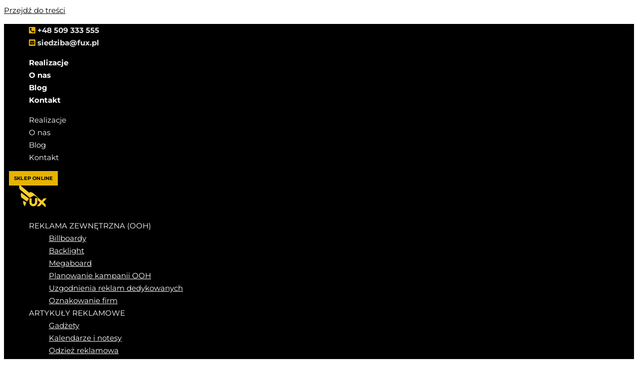

--- FILE ---
content_type: text/html; charset=UTF-8
request_url: https://fux.pl/realizacje-portfolio/aquariusbus-gadzety/
body_size: 55619
content:
<!doctype html><html lang="pl-PL" prefix="og: https://ogp.me/ns#"><head><script data-no-optimize="1">var litespeed_docref=sessionStorage.getItem("litespeed_docref");litespeed_docref&&(Object.defineProperty(document,"referrer",{get:function(){return litespeed_docref}}),sessionStorage.removeItem("litespeed_docref"));</script> <meta charset="UTF-8"><meta name="viewport" content="width=device-width, initial-scale=1"><link rel="profile" href="https://gmpg.org/xfn/11"><style>img:is([sizes="auto" i], [sizes^="auto," i]) { contain-intrinsic-size: 3000px 1500px }</style><title>AQUARIUSbus - artykuły reklamowe - FUX</title><meta name="description" content="AQUARIUSbus - artykuły reklamowe – realizacja wykonana dla klienta. Sprawdź szczegóły projektu i zobacz efekty naszej pracy."/><meta name="robots" content="follow, index, max-snippet:-1, max-video-preview:-1, max-image-preview:large"/><link rel="canonical" href="https://fux.pl/realizacje-portfolio/aquariusbus-gadzety/" /><meta property="og:locale" content="pl_PL" /><meta property="og:type" content="article" /><meta property="og:title" content="AQUARIUSbus - artykuły reklamowe - FUX" /><meta property="og:description" content="AQUARIUSbus - artykuły reklamowe – realizacja wykonana dla klienta. Sprawdź szczegóły projektu i zobacz efekty naszej pracy." /><meta property="og:url" content="https://fux.pl/realizacje-portfolio/aquariusbus-gadzety/" /><meta property="og:site_name" content="Agencja Reklamy FUX" /><meta property="article:publisher" content="https://m.facebook.com/agencjafux/" /><meta property="article:section" content="Artykuły reklamowe" /><meta property="og:updated_time" content="2023-02-06T15:58:06+01:00" /><meta property="og:image" content="https://fux.pl/wp-content/uploads/2021/10/JSW_50-kopia.jpg" /><meta property="og:image:secure_url" content="https://fux.pl/wp-content/uploads/2021/10/JSW_50-kopia.jpg" /><meta property="og:image:width" content="1200" /><meta property="og:image:height" content="1200" /><meta property="og:image:alt" content="AQUARIUSbus &#8211; artykuły reklamowe" /><meta property="og:image:type" content="image/jpeg" /><meta property="article:published_time" content="2021-12-08T10:47:51+01:00" /><meta property="article:modified_time" content="2023-02-06T15:58:06+01:00" /><meta name="twitter:card" content="summary_large_image" /><meta name="twitter:title" content="AQUARIUSbus - artykuły reklamowe - FUX" /><meta name="twitter:description" content="AQUARIUSbus - artykuły reklamowe – realizacja wykonana dla klienta. Sprawdź szczegóły projektu i zobacz efekty naszej pracy." /><meta name="twitter:image" content="https://fux.pl/wp-content/uploads/2021/10/JSW_50-kopia.jpg" /> <script type="application/ld+json" class="rank-math-schema-pro">{"@context":"https://schema.org","@graph":[{"@type":"Place","@id":"https://fux.pl/#place","address":{"@type":"PostalAddress","streetAddress":"Bojkowska 37L","addressRegion":"Gliwice","postalCode":"44-100","addressCountry":"Poland"}},{"@type":["LocalBusiness","Organization"],"@id":"https://fux.pl/#organization","name":"Agencja Reklamy FUX","url":"https://fux.pl","sameAs":["https://m.facebook.com/agencjafux/"],"email":"siedziba@fux.pl","address":{"@type":"PostalAddress","streetAddress":"Bojkowska 37L","addressRegion":"Gliwice","postalCode":"44-100","addressCountry":"Poland"},"logo":{"@type":"ImageObject","@id":"https://fux.pl/#logo","url":"https://fux.pl/wp-content/uploads/2023/08/logo-fux.png","contentUrl":"https://fux.pl/wp-content/uploads/2023/08/logo-fux.png","caption":"Agencja Reklamy FUX","inLanguage":"pl-PL","width":"438","height":"171"},"priceRange":"$","openingHours":["Monday,Tuesday,Wednesday,Thursday,Friday 8:00 - 16:00"],"description":"Od ponad 30 lat specjalizujemy si\u0119 w billboardach i reklamie outdoor. Kompleksowa obs\u0142uga \u2013 od kampanii zewn\u0119trznych po projekty graficzne i poligrafi\u0119.","legalName":"Agencja Reklamy FUX","location":{"@id":"https://fux.pl/#place"},"image":{"@id":"https://fux.pl/#logo"},"telephone":"+48 509 333 555"},{"@type":"WebSite","@id":"https://fux.pl/#website","url":"https://fux.pl","name":"Agencja Reklamy FUX","publisher":{"@id":"https://fux.pl/#organization"},"inLanguage":"pl-PL"},{"@type":"ImageObject","@id":"https://fux.pl/wp-content/uploads/2021/10/JSW_50-kopia.jpg","url":"https://fux.pl/wp-content/uploads/2021/10/JSW_50-kopia.jpg","width":"1200","height":"1200","inLanguage":"pl-PL"},{"@type":"BreadcrumbList","@id":"https://fux.pl/realizacje-portfolio/aquariusbus-gadzety/#breadcrumb","itemListElement":[{"@type":"ListItem","position":"1","item":{"@id":"https://fux.pl","name":"Agencja Reklamy FUX"}},{"@type":"ListItem","position":"2","item":{"@id":"https://fux.pl/realizacje-portfolio/","name":"Realizacje"}},{"@type":"ListItem","position":"3","item":{"@id":"https://fux.pl/realizacje-portfolio/aquariusbus-gadzety/","name":"AQUARIUSbus &#8211; artyku\u0142y reklamowe"}}]},{"@type":"WebPage","@id":"https://fux.pl/realizacje-portfolio/aquariusbus-gadzety/#webpage","url":"https://fux.pl/realizacje-portfolio/aquariusbus-gadzety/","name":"AQUARIUSbus - artyku\u0142y reklamowe - FUX","datePublished":"2021-12-08T10:47:51+01:00","dateModified":"2023-02-06T15:58:06+01:00","isPartOf":{"@id":"https://fux.pl/#website"},"primaryImageOfPage":{"@id":"https://fux.pl/wp-content/uploads/2021/10/JSW_50-kopia.jpg"},"inLanguage":"pl-PL","breadcrumb":{"@id":"https://fux.pl/realizacje-portfolio/aquariusbus-gadzety/#breadcrumb"}},{"@type":"Person","@id":"https://fux.pl/author/fuxadmin0vv63aotgc/","name":"FUXadmin@0vV63aoTgc","url":"https://fux.pl/author/fuxadmin0vv63aotgc/","image":{"@type":"ImageObject","@id":"https://fux.pl/wp-content/litespeed/avatar/5877360f39c3ebc4862a7a7180db95fb.jpg?ver=1766130499","url":"https://fux.pl/wp-content/litespeed/avatar/5877360f39c3ebc4862a7a7180db95fb.jpg?ver=1766130499","caption":"FUXadmin@0vV63aoTgc","inLanguage":"pl-PL"},"worksFor":{"@id":"https://fux.pl/#organization"}},{"@type":"Article","headline":"AQUARIUSbus - artyku\u0142y reklamowe - FUX","datePublished":"2021-12-08T10:47:51+01:00","dateModified":"2023-02-06T15:58:06+01:00","author":{"@id":"https://fux.pl/author/fuxadmin0vv63aotgc/","name":"FUXadmin@0vV63aoTgc"},"publisher":{"@id":"https://fux.pl/#organization"},"description":"AQUARIUSbus - artyku\u0142y reklamowe \u2013 realizacja wykonana dla klienta. Sprawd\u017a szczeg\u00f3\u0142y projektu i zobacz efekty naszej pracy.","name":"AQUARIUSbus - artyku\u0142y reklamowe - FUX","@id":"https://fux.pl/realizacje-portfolio/aquariusbus-gadzety/#richSnippet","isPartOf":{"@id":"https://fux.pl/realizacje-portfolio/aquariusbus-gadzety/#webpage"},"image":{"@id":"https://fux.pl/wp-content/uploads/2021/10/JSW_50-kopia.jpg"},"inLanguage":"pl-PL","mainEntityOfPage":{"@id":"https://fux.pl/realizacje-portfolio/aquariusbus-gadzety/#webpage"}}]}</script> <link rel='dns-prefetch' href='//www.googletagmanager.com' /><link rel='dns-prefetch' href='//maps.google.com' /><link rel='dns-prefetch' href='//use.fontawesome.com' /><link rel='dns-prefetch' href='//fonts.bunny.net' /><link rel='dns-prefetch' href='//fonts.googleapis.com' /><link rel='dns-prefetch' href='//fonts.gstatic.com' /><link rel='dns-prefetch' href='//www.google-analytics.com' /><link rel='preconnect' href='https://fonts.gstatic.com' /><link rel="alternate" type="application/rss+xml" title="Agencja Reklamy FUX &raquo; Kanał z wpisami" href="https://fux.pl/feed/" /><link rel="alternate" type="application/rss+xml" title="Agencja Reklamy FUX &raquo; Kanał z komentarzami" href="https://fux.pl/comments/feed/" /><link data-optimized="2" rel="stylesheet" href="https://fux.pl/wp-content/litespeed/css/ab2bfc76b0800df3ebca0f332403737e.css?ver=2afa9" /><style id='global-styles-inline-css'>:root{--wp--preset--aspect-ratio--square: 1;--wp--preset--aspect-ratio--4-3: 4/3;--wp--preset--aspect-ratio--3-4: 3/4;--wp--preset--aspect-ratio--3-2: 3/2;--wp--preset--aspect-ratio--2-3: 2/3;--wp--preset--aspect-ratio--16-9: 16/9;--wp--preset--aspect-ratio--9-16: 9/16;--wp--preset--color--black: #000000;--wp--preset--color--cyan-bluish-gray: #abb8c3;--wp--preset--color--white: #ffffff;--wp--preset--color--pale-pink: #f78da7;--wp--preset--color--vivid-red: #cf2e2e;--wp--preset--color--luminous-vivid-orange: #ff6900;--wp--preset--color--luminous-vivid-amber: #fcb900;--wp--preset--color--light-green-cyan: #7bdcb5;--wp--preset--color--vivid-green-cyan: #00d084;--wp--preset--color--pale-cyan-blue: #8ed1fc;--wp--preset--color--vivid-cyan-blue: #0693e3;--wp--preset--color--vivid-purple: #9b51e0;--wp--preset--gradient--vivid-cyan-blue-to-vivid-purple: linear-gradient(135deg,rgba(6,147,227,1) 0%,rgb(155,81,224) 100%);--wp--preset--gradient--light-green-cyan-to-vivid-green-cyan: linear-gradient(135deg,rgb(122,220,180) 0%,rgb(0,208,130) 100%);--wp--preset--gradient--luminous-vivid-amber-to-luminous-vivid-orange: linear-gradient(135deg,rgba(252,185,0,1) 0%,rgba(255,105,0,1) 100%);--wp--preset--gradient--luminous-vivid-orange-to-vivid-red: linear-gradient(135deg,rgba(255,105,0,1) 0%,rgb(207,46,46) 100%);--wp--preset--gradient--very-light-gray-to-cyan-bluish-gray: linear-gradient(135deg,rgb(238,238,238) 0%,rgb(169,184,195) 100%);--wp--preset--gradient--cool-to-warm-spectrum: linear-gradient(135deg,rgb(74,234,220) 0%,rgb(151,120,209) 20%,rgb(207,42,186) 40%,rgb(238,44,130) 60%,rgb(251,105,98) 80%,rgb(254,248,76) 100%);--wp--preset--gradient--blush-light-purple: linear-gradient(135deg,rgb(255,206,236) 0%,rgb(152,150,240) 100%);--wp--preset--gradient--blush-bordeaux: linear-gradient(135deg,rgb(254,205,165) 0%,rgb(254,45,45) 50%,rgb(107,0,62) 100%);--wp--preset--gradient--luminous-dusk: linear-gradient(135deg,rgb(255,203,112) 0%,rgb(199,81,192) 50%,rgb(65,88,208) 100%);--wp--preset--gradient--pale-ocean: linear-gradient(135deg,rgb(255,245,203) 0%,rgb(182,227,212) 50%,rgb(51,167,181) 100%);--wp--preset--gradient--electric-grass: linear-gradient(135deg,rgb(202,248,128) 0%,rgb(113,206,126) 100%);--wp--preset--gradient--midnight: linear-gradient(135deg,rgb(2,3,129) 0%,rgb(40,116,252) 100%);--wp--preset--font-size--small: 13px;--wp--preset--font-size--medium: 20px;--wp--preset--font-size--large: 36px;--wp--preset--font-size--x-large: 42px;--wp--preset--spacing--20: 0.44rem;--wp--preset--spacing--30: 0.67rem;--wp--preset--spacing--40: 1rem;--wp--preset--spacing--50: 1.5rem;--wp--preset--spacing--60: 2.25rem;--wp--preset--spacing--70: 3.38rem;--wp--preset--spacing--80: 5.06rem;--wp--preset--shadow--natural: 6px 6px 9px rgba(0, 0, 0, 0.2);--wp--preset--shadow--deep: 12px 12px 50px rgba(0, 0, 0, 0.4);--wp--preset--shadow--sharp: 6px 6px 0px rgba(0, 0, 0, 0.2);--wp--preset--shadow--outlined: 6px 6px 0px -3px rgba(255, 255, 255, 1), 6px 6px rgba(0, 0, 0, 1);--wp--preset--shadow--crisp: 6px 6px 0px rgba(0, 0, 0, 1);}:root { --wp--style--global--content-size: 800px;--wp--style--global--wide-size: 1200px; }:where(body) { margin: 0; }.wp-site-blocks > .alignleft { float: left; margin-right: 2em; }.wp-site-blocks > .alignright { float: right; margin-left: 2em; }.wp-site-blocks > .aligncenter { justify-content: center; margin-left: auto; margin-right: auto; }:where(.wp-site-blocks) > * { margin-block-start: 24px; margin-block-end: 0; }:where(.wp-site-blocks) > :first-child { margin-block-start: 0; }:where(.wp-site-blocks) > :last-child { margin-block-end: 0; }:root { --wp--style--block-gap: 24px; }:root :where(.is-layout-flow) > :first-child{margin-block-start: 0;}:root :where(.is-layout-flow) > :last-child{margin-block-end: 0;}:root :where(.is-layout-flow) > *{margin-block-start: 24px;margin-block-end: 0;}:root :where(.is-layout-constrained) > :first-child{margin-block-start: 0;}:root :where(.is-layout-constrained) > :last-child{margin-block-end: 0;}:root :where(.is-layout-constrained) > *{margin-block-start: 24px;margin-block-end: 0;}:root :where(.is-layout-flex){gap: 24px;}:root :where(.is-layout-grid){gap: 24px;}.is-layout-flow > .alignleft{float: left;margin-inline-start: 0;margin-inline-end: 2em;}.is-layout-flow > .alignright{float: right;margin-inline-start: 2em;margin-inline-end: 0;}.is-layout-flow > .aligncenter{margin-left: auto !important;margin-right: auto !important;}.is-layout-constrained > .alignleft{float: left;margin-inline-start: 0;margin-inline-end: 2em;}.is-layout-constrained > .alignright{float: right;margin-inline-start: 2em;margin-inline-end: 0;}.is-layout-constrained > .aligncenter{margin-left: auto !important;margin-right: auto !important;}.is-layout-constrained > :where(:not(.alignleft):not(.alignright):not(.alignfull)){max-width: var(--wp--style--global--content-size);margin-left: auto !important;margin-right: auto !important;}.is-layout-constrained > .alignwide{max-width: var(--wp--style--global--wide-size);}body .is-layout-flex{display: flex;}.is-layout-flex{flex-wrap: wrap;align-items: center;}.is-layout-flex > :is(*, div){margin: 0;}body .is-layout-grid{display: grid;}.is-layout-grid > :is(*, div){margin: 0;}body{padding-top: 0px;padding-right: 0px;padding-bottom: 0px;padding-left: 0px;}a:where(:not(.wp-element-button)){text-decoration: underline;}:root :where(.wp-element-button, .wp-block-button__link){background-color: #32373c;border-width: 0;color: #fff;font-family: inherit;font-size: inherit;line-height: inherit;padding: calc(0.667em + 2px) calc(1.333em + 2px);text-decoration: none;}.has-black-color{color: var(--wp--preset--color--black) !important;}.has-cyan-bluish-gray-color{color: var(--wp--preset--color--cyan-bluish-gray) !important;}.has-white-color{color: var(--wp--preset--color--white) !important;}.has-pale-pink-color{color: var(--wp--preset--color--pale-pink) !important;}.has-vivid-red-color{color: var(--wp--preset--color--vivid-red) !important;}.has-luminous-vivid-orange-color{color: var(--wp--preset--color--luminous-vivid-orange) !important;}.has-luminous-vivid-amber-color{color: var(--wp--preset--color--luminous-vivid-amber) !important;}.has-light-green-cyan-color{color: var(--wp--preset--color--light-green-cyan) !important;}.has-vivid-green-cyan-color{color: var(--wp--preset--color--vivid-green-cyan) !important;}.has-pale-cyan-blue-color{color: var(--wp--preset--color--pale-cyan-blue) !important;}.has-vivid-cyan-blue-color{color: var(--wp--preset--color--vivid-cyan-blue) !important;}.has-vivid-purple-color{color: var(--wp--preset--color--vivid-purple) !important;}.has-black-background-color{background-color: var(--wp--preset--color--black) !important;}.has-cyan-bluish-gray-background-color{background-color: var(--wp--preset--color--cyan-bluish-gray) !important;}.has-white-background-color{background-color: var(--wp--preset--color--white) !important;}.has-pale-pink-background-color{background-color: var(--wp--preset--color--pale-pink) !important;}.has-vivid-red-background-color{background-color: var(--wp--preset--color--vivid-red) !important;}.has-luminous-vivid-orange-background-color{background-color: var(--wp--preset--color--luminous-vivid-orange) !important;}.has-luminous-vivid-amber-background-color{background-color: var(--wp--preset--color--luminous-vivid-amber) !important;}.has-light-green-cyan-background-color{background-color: var(--wp--preset--color--light-green-cyan) !important;}.has-vivid-green-cyan-background-color{background-color: var(--wp--preset--color--vivid-green-cyan) !important;}.has-pale-cyan-blue-background-color{background-color: var(--wp--preset--color--pale-cyan-blue) !important;}.has-vivid-cyan-blue-background-color{background-color: var(--wp--preset--color--vivid-cyan-blue) !important;}.has-vivid-purple-background-color{background-color: var(--wp--preset--color--vivid-purple) !important;}.has-black-border-color{border-color: var(--wp--preset--color--black) !important;}.has-cyan-bluish-gray-border-color{border-color: var(--wp--preset--color--cyan-bluish-gray) !important;}.has-white-border-color{border-color: var(--wp--preset--color--white) !important;}.has-pale-pink-border-color{border-color: var(--wp--preset--color--pale-pink) !important;}.has-vivid-red-border-color{border-color: var(--wp--preset--color--vivid-red) !important;}.has-luminous-vivid-orange-border-color{border-color: var(--wp--preset--color--luminous-vivid-orange) !important;}.has-luminous-vivid-amber-border-color{border-color: var(--wp--preset--color--luminous-vivid-amber) !important;}.has-light-green-cyan-border-color{border-color: var(--wp--preset--color--light-green-cyan) !important;}.has-vivid-green-cyan-border-color{border-color: var(--wp--preset--color--vivid-green-cyan) !important;}.has-pale-cyan-blue-border-color{border-color: var(--wp--preset--color--pale-cyan-blue) !important;}.has-vivid-cyan-blue-border-color{border-color: var(--wp--preset--color--vivid-cyan-blue) !important;}.has-vivid-purple-border-color{border-color: var(--wp--preset--color--vivid-purple) !important;}.has-vivid-cyan-blue-to-vivid-purple-gradient-background{background: var(--wp--preset--gradient--vivid-cyan-blue-to-vivid-purple) !important;}.has-light-green-cyan-to-vivid-green-cyan-gradient-background{background: var(--wp--preset--gradient--light-green-cyan-to-vivid-green-cyan) !important;}.has-luminous-vivid-amber-to-luminous-vivid-orange-gradient-background{background: var(--wp--preset--gradient--luminous-vivid-amber-to-luminous-vivid-orange) !important;}.has-luminous-vivid-orange-to-vivid-red-gradient-background{background: var(--wp--preset--gradient--luminous-vivid-orange-to-vivid-red) !important;}.has-very-light-gray-to-cyan-bluish-gray-gradient-background{background: var(--wp--preset--gradient--very-light-gray-to-cyan-bluish-gray) !important;}.has-cool-to-warm-spectrum-gradient-background{background: var(--wp--preset--gradient--cool-to-warm-spectrum) !important;}.has-blush-light-purple-gradient-background{background: var(--wp--preset--gradient--blush-light-purple) !important;}.has-blush-bordeaux-gradient-background{background: var(--wp--preset--gradient--blush-bordeaux) !important;}.has-luminous-dusk-gradient-background{background: var(--wp--preset--gradient--luminous-dusk) !important;}.has-pale-ocean-gradient-background{background: var(--wp--preset--gradient--pale-ocean) !important;}.has-electric-grass-gradient-background{background: var(--wp--preset--gradient--electric-grass) !important;}.has-midnight-gradient-background{background: var(--wp--preset--gradient--midnight) !important;}.has-small-font-size{font-size: var(--wp--preset--font-size--small) !important;}.has-medium-font-size{font-size: var(--wp--preset--font-size--medium) !important;}.has-large-font-size{font-size: var(--wp--preset--font-size--large) !important;}.has-x-large-font-size{font-size: var(--wp--preset--font-size--x-large) !important;}
:root :where(.wp-block-pullquote){font-size: 1.5em;line-height: 1.6;}</style><link rel='stylesheet' id='buttonizer-icon-library-css' href='https://use.fontawesome.com/releases/v5.14.0/css/all.css?ver=6.8.2' media='all' /><style id='elementor-frontend-inline-css'>.elementor-kit-11{--e-global-color-primary:#E7B300;--e-global-color-secondary:#E2E2E2;--e-global-color-text:#000000;--e-global-color-accent:#000000;--e-global-color-2f75c62:#F7F7F6;--e-global-color-87ba03b:#FAFAFB;--e-global-color-6f6e5d7:#FFFFFF;--e-global-color-c6c04e4:#E7B300;--e-global-color-db1b1cc:#FFCE28;--e-global-color-b16c16a:#005989;--e-global-typography-primary-font-family:"Montserrat";--e-global-typography-primary-font-weight:600;--e-global-typography-secondary-font-family:"Montserrat";--e-global-typography-secondary-font-weight:400;--e-global-typography-text-font-family:"Montserrat";--e-global-typography-text-font-weight:400;--e-global-typography-accent-font-family:"Montserrat";--e-global-typography-accent-font-weight:500;--e-global-typography-e47b6c6-font-family:"Montserrat";--e-global-typography-e47b6c6-font-size:36px;--e-global-typography-e47b6c6-font-weight:700;--e-global-typography-e47b6c6-line-height:2.1rem;--e-global-typography-567f489-font-family:"Montserrat";--e-global-typography-567f489-font-size:28px;--e-global-typography-567f489-font-weight:700;--e-global-typography-567f489-line-height:2.1rem;--e-global-typography-35f31f0-font-family:"Montserrat";--e-global-typography-35f31f0-font-size:24px;--e-global-typography-35f31f0-font-weight:600;--e-global-typography-35f31f0-line-height:1.7rem;--e-global-typography-796f0a3-font-family:"Montserrat";--e-global-typography-796f0a3-font-size:20px;--e-global-typography-796f0a3-font-weight:600;--e-global-typography-796f0a3-line-height:1.7rem;--e-global-typography-55f4063-font-family:"Montserrat";--e-global-typography-55f4063-font-size:18px;--e-global-typography-55f4063-font-weight:500;--e-global-typography-55f4063-line-height:1.7rem;--e-global-typography-198602d-font-family:"Montserrat";--e-global-typography-198602d-font-size:16px;--e-global-typography-198602d-font-weight:500;--e-global-typography-198602d-line-height:1.7rem;--e-global-typography-4179071-font-family:"Montserrat";--e-global-typography-4179071-font-size:15px;--e-global-typography-4179071-font-weight:400;--e-global-typography-4179071-font-style:normal;--e-global-typography-4179071-line-height:1.6rem;color:var( --e-global-color-accent );font-family:var( --e-global-typography-4179071-font-family ), Sans-serif;font-size:var( --e-global-typography-4179071-font-size );font-weight:var( --e-global-typography-4179071-font-weight );font-style:var( --e-global-typography-4179071-font-style );line-height:var( --e-global-typography-4179071-line-height );}.elementor-kit-11 button,.elementor-kit-11 input[type="button"],.elementor-kit-11 input[type="submit"],.elementor-kit-11 .elementor-button{background-color:var( --e-global-color-accent );font-family:"Montserrat", Sans-serif;font-size:16px;color:var( --e-global-color-6f6e5d7 );}.elementor-kit-11 button:hover,.elementor-kit-11 button:focus,.elementor-kit-11 input[type="button"]:hover,.elementor-kit-11 input[type="button"]:focus,.elementor-kit-11 input[type="submit"]:hover,.elementor-kit-11 input[type="submit"]:focus,.elementor-kit-11 .elementor-button:hover,.elementor-kit-11 .elementor-button:focus{background-color:var( --e-global-color-6f6e5d7 );color:var( --e-global-color-accent );border-style:solid;border-width:1px 1px 1px 1px;border-color:var( --e-global-color-accent );border-radius:0px 0px 0px 0px;}.elementor-kit-11 e-page-transition{background-color:#FFBC7D;}.elementor-kit-11 p{margin-block-end:30px;}.elementor-kit-11 a{color:#000000;font-family:"Montserrat", Sans-serif;font-weight:500;}.elementor-kit-11 a:hover{color:var( --e-global-color-primary );font-weight:500;text-decoration:underline;}.elementor-kit-11 h1{color:var( --e-global-color-accent );font-family:"Montserrat", Sans-serif;font-size:33px;font-weight:700;line-height:2.1rem;}.elementor-kit-11 h2{color:var( --e-global-color-accent );font-family:"Montserrat", Sans-serif;font-size:32px;font-weight:500;line-height:1.5rem;}.elementor-kit-11 h3{color:var( --e-global-color-accent );font-family:"Montserrat", Sans-serif;font-size:24px;font-weight:400;line-height:1.7rem;}.elementor-kit-11 h4{color:#000000;font-family:var( --e-global-typography-796f0a3-font-family ), Sans-serif;font-size:var( --e-global-typography-796f0a3-font-size );font-weight:var( --e-global-typography-796f0a3-font-weight );line-height:var( --e-global-typography-796f0a3-line-height );}.elementor-kit-11 h5{color:var( --e-global-color-accent );font-family:var( --e-global-typography-55f4063-font-family ), Sans-serif;font-size:var( --e-global-typography-55f4063-font-size );font-weight:var( --e-global-typography-55f4063-font-weight );line-height:var( --e-global-typography-55f4063-line-height );}.elementor-kit-11 h6{color:var( --e-global-color-accent );font-family:var( --e-global-typography-198602d-font-family ), Sans-serif;font-size:var( --e-global-typography-198602d-font-size );font-weight:var( --e-global-typography-198602d-font-weight );line-height:var( --e-global-typography-198602d-line-height );}.elementor-kit-11 img{border-style:none;}.elementor-kit-11 label{font-family:"Montserrat", Sans-serif;}.elementor-kit-11 input:not([type="button"]):not([type="submit"]),.elementor-kit-11 textarea,.elementor-kit-11 .elementor-field-textual{font-family:"Montserrat", Sans-serif;}.elementor-section.elementor-section-boxed > .elementor-container{max-width:1200px;}.e-con{--container-max-width:1200px;}.elementor-widget:not(:last-child){margin-block-end:0px;}.elementor-element{--widgets-spacing:0px 0px;--widgets-spacing-row:0px;--widgets-spacing-column:0px;}{}h1.entry-title{display:var(--page-title-display);}@media(min-width:2400px){.elementor-kit-11{font-size:var( --e-global-typography-4179071-font-size );line-height:var( --e-global-typography-4179071-line-height );}.elementor-kit-11 h4{font-size:var( --e-global-typography-796f0a3-font-size );line-height:var( --e-global-typography-796f0a3-line-height );}.elementor-kit-11 h5{font-size:var( --e-global-typography-55f4063-font-size );line-height:var( --e-global-typography-55f4063-line-height );}.elementor-kit-11 h6{font-size:var( --e-global-typography-198602d-font-size );line-height:var( --e-global-typography-198602d-line-height );}}@media(max-width:1366px){.elementor-kit-11{font-size:var( --e-global-typography-4179071-font-size );line-height:var( --e-global-typography-4179071-line-height );}.elementor-kit-11 h4{font-size:var( --e-global-typography-796f0a3-font-size );line-height:var( --e-global-typography-796f0a3-line-height );}.elementor-kit-11 h5{font-size:var( --e-global-typography-55f4063-font-size );line-height:var( --e-global-typography-55f4063-line-height );}.elementor-kit-11 h6{font-size:var( --e-global-typography-198602d-font-size );line-height:var( --e-global-typography-198602d-line-height );}}@media(max-width:1024px){.elementor-kit-11{font-size:var( --e-global-typography-4179071-font-size );line-height:var( --e-global-typography-4179071-line-height );}.elementor-kit-11 h4{font-size:var( --e-global-typography-796f0a3-font-size );line-height:var( --e-global-typography-796f0a3-line-height );}.elementor-kit-11 h5{font-size:var( --e-global-typography-55f4063-font-size );line-height:var( --e-global-typography-55f4063-line-height );}.elementor-kit-11 h6{font-size:var( --e-global-typography-198602d-font-size );line-height:var( --e-global-typography-198602d-line-height );}.elementor-section.elementor-section-boxed > .elementor-container{max-width:1024px;}.e-con{--container-max-width:1024px;}}@media(max-width:767px){.elementor-kit-11{--e-global-typography-567f489-letter-spacing:0.6px;font-size:var( --e-global-typography-4179071-font-size );line-height:var( --e-global-typography-4179071-line-height );}.elementor-kit-11 h2{letter-spacing:0.6px;}.elementor-kit-11 h4{font-size:var( --e-global-typography-796f0a3-font-size );line-height:var( --e-global-typography-796f0a3-line-height );}.elementor-kit-11 h5{font-size:var( --e-global-typography-55f4063-font-size );line-height:var( --e-global-typography-55f4063-line-height );}.elementor-kit-11 h6{font-size:var( --e-global-typography-198602d-font-size );line-height:var( --e-global-typography-198602d-line-height );}.elementor-section.elementor-section-boxed > .elementor-container{max-width:767px;}.e-con{--container-max-width:767px;}}/* Start custom CSS */#site-footer, #site-header {
    display: none !important;
}/* End custom CSS */
.elementor-3640 .elementor-element.elementor-element-c95e820 > .elementor-container > .elementor-column > .elementor-widget-wrap{align-content:center;align-items:center;}.elementor-3640 .elementor-element.elementor-element-c95e820:not(.elementor-motion-effects-element-type-background), .elementor-3640 .elementor-element.elementor-element-c95e820 > .elementor-motion-effects-container > .elementor-motion-effects-layer{background-color:var( --e-global-color-text );}.elementor-3640 .elementor-element.elementor-element-c95e820 > .elementor-container{max-width:1200px;}.elementor-3640 .elementor-element.elementor-element-c95e820{transition:background 0.3s, border 0.3s, border-radius 0.3s, box-shadow 0.3s;margin-top:0px;margin-bottom:0px;padding:3px 0px 0px 0px;}.elementor-3640 .elementor-element.elementor-element-c95e820 > .elementor-background-overlay{transition:background 0.3s, border-radius 0.3s, opacity 0.3s;}.elementor-3640 .elementor-element.elementor-element-0dd2c91.elementor-column > .elementor-widget-wrap{justify-content:flex-start;}.elementor-3640 .elementor-element.elementor-element-0dd2c91 > .elementor-widget-wrap > .elementor-widget:not(.elementor-widget__width-auto):not(.elementor-widget__width-initial):not(:last-child):not(.elementor-absolute){margin-bottom:0px;}.elementor-3640 .elementor-element.elementor-element-0dd2c91 > .elementor-element-populated{border-style:none;margin:0px 0px 0px 0px;--e-column-margin-right:0px;--e-column-margin-left:0px;padding:0px 0px 0px 0px;}.elementor-widget-icon-list .elementor-icon-list-item:not(:last-child):after{border-color:var( --e-global-color-text );}.elementor-widget-icon-list .elementor-icon-list-icon i{color:var( --e-global-color-primary );}.elementor-widget-icon-list .elementor-icon-list-icon svg{fill:var( --e-global-color-primary );}.elementor-widget-icon-list .elementor-icon-list-item > .elementor-icon-list-text, .elementor-widget-icon-list .elementor-icon-list-item > a{font-family:var( --e-global-typography-text-font-family ), Sans-serif;font-weight:var( --e-global-typography-text-font-weight );}.elementor-widget-icon-list .elementor-icon-list-text{color:var( --e-global-color-secondary );}.elementor-3640 .elementor-element.elementor-element-c1658d9 > .elementor-widget-container{margin:0px 0px 0px 0px;padding:0px 0px 0px 0px;}.elementor-3640 .elementor-element.elementor-element-c1658d9 .elementor-icon-list-icon i{transition:color 0.3s;}.elementor-3640 .elementor-element.elementor-element-c1658d9 .elementor-icon-list-icon svg{transition:fill 0.3s;}.elementor-3640 .elementor-element.elementor-element-c1658d9{--e-icon-list-icon-size:19px;--icon-vertical-offset:0px;}.elementor-3640 .elementor-element.elementor-element-c1658d9 .elementor-icon-list-item > .elementor-icon-list-text, .elementor-3640 .elementor-element.elementor-element-c1658d9 .elementor-icon-list-item > a{font-family:"Montserrat", Sans-serif;font-size:15px;font-weight:600;}.elementor-3640 .elementor-element.elementor-element-c1658d9 .elementor-icon-list-text{transition:color 0.3s;}.elementor-bc-flex-widget .elementor-3640 .elementor-element.elementor-element-ea5d0dd.elementor-column .elementor-widget-wrap{align-items:center;}.elementor-3640 .elementor-element.elementor-element-ea5d0dd.elementor-column.elementor-element[data-element_type="column"] > .elementor-widget-wrap.elementor-element-populated{align-content:center;align-items:center;}.elementor-3640 .elementor-element.elementor-element-ea5d0dd.elementor-column > .elementor-widget-wrap{justify-content:flex-end;}.elementor-3640 .elementor-element.elementor-element-ea5d0dd > .elementor-widget-wrap > .elementor-widget:not(.elementor-widget__width-auto):not(.elementor-widget__width-initial):not(:last-child):not(.elementor-absolute){margin-bottom:0px;}.elementor-3640 .elementor-element.elementor-element-ea5d0dd > .elementor-element-populated{margin:0px 0px 0px 0px;--e-column-margin-right:0px;--e-column-margin-left:0px;padding:0px 0px 0px 0px;}.elementor-widget-nav-menu .elementor-nav-menu .elementor-item{font-family:var( --e-global-typography-primary-font-family ), Sans-serif;font-weight:var( --e-global-typography-primary-font-weight );}.elementor-widget-nav-menu .elementor-nav-menu--main .elementor-item{color:var( --e-global-color-text );fill:var( --e-global-color-text );}.elementor-widget-nav-menu .elementor-nav-menu--main .elementor-item:hover,
					.elementor-widget-nav-menu .elementor-nav-menu--main .elementor-item.elementor-item-active,
					.elementor-widget-nav-menu .elementor-nav-menu--main .elementor-item.highlighted,
					.elementor-widget-nav-menu .elementor-nav-menu--main .elementor-item:focus{color:var( --e-global-color-accent );fill:var( --e-global-color-accent );}.elementor-widget-nav-menu .elementor-nav-menu--main:not(.e--pointer-framed) .elementor-item:before,
					.elementor-widget-nav-menu .elementor-nav-menu--main:not(.e--pointer-framed) .elementor-item:after{background-color:var( --e-global-color-accent );}.elementor-widget-nav-menu .e--pointer-framed .elementor-item:before,
					.elementor-widget-nav-menu .e--pointer-framed .elementor-item:after{border-color:var( --e-global-color-accent );}.elementor-widget-nav-menu{--e-nav-menu-divider-color:var( --e-global-color-text );}.elementor-widget-nav-menu .elementor-nav-menu--dropdown .elementor-item, .elementor-widget-nav-menu .elementor-nav-menu--dropdown  .elementor-sub-item{font-family:var( --e-global-typography-accent-font-family ), Sans-serif;font-weight:var( --e-global-typography-accent-font-weight );}.elementor-3640 .elementor-element.elementor-element-2554df6{width:var( --container-widget-width, 63.589% );max-width:63.589%;--container-widget-width:63.589%;--container-widget-flex-grow:0;align-self:center;--e-nav-menu-horizontal-menu-item-margin:calc( 20px / 2 );}.elementor-3640 .elementor-element.elementor-element-2554df6 > .elementor-widget-container{margin:0px 0px 0px 0px;padding:0px 0px 0px 0px;}.elementor-3640 .elementor-element.elementor-element-2554df6.elementor-element{--flex-grow:0;--flex-shrink:0;}.elementor-3640 .elementor-element.elementor-element-2554df6 .elementor-nav-menu .elementor-item{font-family:"Montserrat", Sans-serif;font-size:15px;font-weight:600;text-decoration:none;}.elementor-3640 .elementor-element.elementor-element-2554df6 .elementor-nav-menu--main .elementor-item{color:#FFFFFF;fill:#FFFFFF;padding-left:0px;padding-right:0px;}.elementor-3640 .elementor-element.elementor-element-2554df6 .elementor-nav-menu--main .elementor-item:hover,
					.elementor-3640 .elementor-element.elementor-element-2554df6 .elementor-nav-menu--main .elementor-item.elementor-item-active,
					.elementor-3640 .elementor-element.elementor-element-2554df6 .elementor-nav-menu--main .elementor-item.highlighted,
					.elementor-3640 .elementor-element.elementor-element-2554df6 .elementor-nav-menu--main .elementor-item:focus{color:var( --e-global-color-primary );fill:var( --e-global-color-primary );}.elementor-3640 .elementor-element.elementor-element-2554df6 .elementor-nav-menu--main:not(.e--pointer-framed) .elementor-item:before,
					.elementor-3640 .elementor-element.elementor-element-2554df6 .elementor-nav-menu--main:not(.e--pointer-framed) .elementor-item:after{background-color:var( --e-global-color-primary );}.elementor-3640 .elementor-element.elementor-element-2554df6 .e--pointer-framed .elementor-item:before,
					.elementor-3640 .elementor-element.elementor-element-2554df6 .e--pointer-framed .elementor-item:after{border-color:var( --e-global-color-primary );}.elementor-3640 .elementor-element.elementor-element-2554df6 .elementor-nav-menu--main .elementor-item.elementor-item-active{color:var( --e-global-color-primary );}.elementor-3640 .elementor-element.elementor-element-2554df6 .elementor-nav-menu--main:not(.e--pointer-framed) .elementor-item.elementor-item-active:before,
					.elementor-3640 .elementor-element.elementor-element-2554df6 .elementor-nav-menu--main:not(.e--pointer-framed) .elementor-item.elementor-item-active:after{background-color:var( --e-global-color-primary );}.elementor-3640 .elementor-element.elementor-element-2554df6 .e--pointer-framed .elementor-item.elementor-item-active:before,
					.elementor-3640 .elementor-element.elementor-element-2554df6 .e--pointer-framed .elementor-item.elementor-item-active:after{border-color:var( --e-global-color-primary );}.elementor-3640 .elementor-element.elementor-element-2554df6 .e--pointer-framed .elementor-item:before{border-width:0px;}.elementor-3640 .elementor-element.elementor-element-2554df6 .e--pointer-framed.e--animation-draw .elementor-item:before{border-width:0 0 0px 0px;}.elementor-3640 .elementor-element.elementor-element-2554df6 .e--pointer-framed.e--animation-draw .elementor-item:after{border-width:0px 0px 0 0;}.elementor-3640 .elementor-element.elementor-element-2554df6 .e--pointer-framed.e--animation-corners .elementor-item:before{border-width:0px 0 0 0px;}.elementor-3640 .elementor-element.elementor-element-2554df6 .e--pointer-framed.e--animation-corners .elementor-item:after{border-width:0 0px 0px 0;}.elementor-3640 .elementor-element.elementor-element-2554df6 .e--pointer-underline .elementor-item:after,
					 .elementor-3640 .elementor-element.elementor-element-2554df6 .e--pointer-overline .elementor-item:before,
					 .elementor-3640 .elementor-element.elementor-element-2554df6 .e--pointer-double-line .elementor-item:before,
					 .elementor-3640 .elementor-element.elementor-element-2554df6 .e--pointer-double-line .elementor-item:after{height:0px;}.elementor-3640 .elementor-element.elementor-element-2554df6 .elementor-nav-menu--main:not(.elementor-nav-menu--layout-horizontal) .elementor-nav-menu > li:not(:last-child){margin-bottom:20px;}.elementor-3640 .elementor-element.elementor-element-2554df6 .elementor-nav-menu--dropdown a, .elementor-3640 .elementor-element.elementor-element-2554df6 .elementor-menu-toggle{color:#FFFFFF;fill:#FFFFFF;}.elementor-3640 .elementor-element.elementor-element-2554df6 .elementor-nav-menu--dropdown{background-color:var( --e-global-color-accent );}.elementor-3640 .elementor-element.elementor-element-2554df6 .elementor-nav-menu--dropdown .elementor-item, .elementor-3640 .elementor-element.elementor-element-2554df6 .elementor-nav-menu--dropdown  .elementor-sub-item{font-family:"Montserrat", Sans-serif;font-weight:500;}.elementor-bc-flex-widget .elementor-3640 .elementor-element.elementor-element-190a23e.elementor-column .elementor-widget-wrap{align-items:center;}.elementor-3640 .elementor-element.elementor-element-190a23e.elementor-column.elementor-element[data-element_type="column"] > .elementor-widget-wrap.elementor-element-populated{align-content:center;align-items:center;}.elementor-3640 .elementor-element.elementor-element-190a23e.elementor-column > .elementor-widget-wrap{justify-content:center;}.elementor-3640 .elementor-element.elementor-element-190a23e > .elementor-widget-wrap > .elementor-widget:not(.elementor-widget__width-auto):not(.elementor-widget__width-initial):not(:last-child):not(.elementor-absolute){margin-bottom:0px;}.elementor-3640 .elementor-element.elementor-element-190a23e > .elementor-element-populated{margin:0px 0px 0px 0px;--e-column-margin-right:0px;--e-column-margin-left:0px;padding:0px 0px 0px 0px;}.elementor-widget-button .elementor-button{background-color:var( --e-global-color-accent );font-family:var( --e-global-typography-accent-font-family ), Sans-serif;font-weight:var( --e-global-typography-accent-font-weight );}.elementor-3640 .elementor-element.elementor-element-0673c0b .elementor-button{background-color:var( --e-global-color-primary );font-size:14px;font-weight:700;text-decoration:none;line-height:13px;letter-spacing:0.2px;word-spacing:0px;fill:var( --e-global-color-accent );color:var( --e-global-color-accent );border-radius:0px 0px 0px 0px;padding:8px 10px 8px 10px;}.elementor-3640 .elementor-element.elementor-element-0673c0b .elementor-button:hover, .elementor-3640 .elementor-element.elementor-element-0673c0b .elementor-button:focus{background-color:var( --e-global-color-87ba03b );color:var( --e-global-color-accent );}.elementor-3640 .elementor-element.elementor-element-0673c0b{width:auto;max-width:auto;}.elementor-3640 .elementor-element.elementor-element-0673c0b > .elementor-widget-container{margin:0px 0px 0px 0px;padding:0px 0px 0px 0px;}.elementor-3640 .elementor-element.elementor-element-0673c0b.elementor-element{--flex-grow:0;--flex-shrink:0;}.elementor-3640 .elementor-element.elementor-element-0673c0b .elementor-button:hover svg, .elementor-3640 .elementor-element.elementor-element-0673c0b .elementor-button:focus svg{fill:var( --e-global-color-accent );}.elementor-3640 .elementor-element.elementor-element-950be7d > .elementor-container > .elementor-column > .elementor-widget-wrap{align-content:center;align-items:center;}.elementor-3640 .elementor-element.elementor-element-950be7d:not(.elementor-motion-effects-element-type-background), .elementor-3640 .elementor-element.elementor-element-950be7d > .elementor-motion-effects-container > .elementor-motion-effects-layer{background-color:var( --e-global-color-text );}.elementor-3640 .elementor-element.elementor-element-950be7d > .elementor-container{max-width:1200px;}.elementor-3640 .elementor-element.elementor-element-950be7d{transition:background 0.3s, border 0.3s, border-radius 0.3s, box-shadow 0.3s;margin-top:0px;margin-bottom:0px;padding:8px 0px 8px 0px;}.elementor-3640 .elementor-element.elementor-element-950be7d > .elementor-background-overlay{transition:background 0.3s, border-radius 0.3s, opacity 0.3s;}.elementor-3640 .elementor-element.elementor-element-a72ad3f > .elementor-widget-wrap > .elementor-widget:not(.elementor-widget__width-auto):not(.elementor-widget__width-initial):not(:last-child):not(.elementor-absolute){margin-bottom:0px;}.elementor-3640 .elementor-element.elementor-element-a72ad3f > .elementor-element-populated{margin:0px 0px 0px 0px;--e-column-margin-right:0px;--e-column-margin-left:0px;padding:0px 0px 0px 0px;}.elementor-widget-image .widget-image-caption{color:var( --e-global-color-text );font-family:var( --e-global-typography-text-font-family ), Sans-serif;font-weight:var( --e-global-typography-text-font-weight );}.elementor-3640 .elementor-element.elementor-element-eb85d1b > .elementor-widget-container{margin:0px 0px 0px 0px;padding:0px 0px 0px 0px;}.elementor-3640 .elementor-element.elementor-element-eb85d1b{text-align:left;}.elementor-3640 .elementor-element.elementor-element-eb85d1b img{width:100%;max-width:180px;height:50px;}.elementor-bc-flex-widget .elementor-3640 .elementor-element.elementor-element-6f2e8e4.elementor-column .elementor-widget-wrap{align-items:flex-end;}.elementor-3640 .elementor-element.elementor-element-6f2e8e4.elementor-column.elementor-element[data-element_type="column"] > .elementor-widget-wrap.elementor-element-populated{align-content:flex-end;align-items:flex-end;}.elementor-3640 .elementor-element.elementor-element-6f2e8e4.elementor-column > .elementor-widget-wrap{justify-content:center;}.elementor-3640 .elementor-element.elementor-element-6f2e8e4 > .elementor-element-populated{margin:0px 0px 0px 0px;--e-column-margin-right:0px;--e-column-margin-left:0px;padding:0px 0px 0px 0px;}.elementor-3640 .elementor-element.elementor-element-9ba4743{width:100%;max-width:100%;--e-nav-menu-horizontal-menu-item-margin:calc( 20px / 2 );}.elementor-3640 .elementor-element.elementor-element-9ba4743 > .elementor-widget-container{margin:0px 0px 0px 0px;padding:0px 0px 0px 0px;}.elementor-3640 .elementor-element.elementor-element-9ba4743.elementor-element{--flex-grow:0;--flex-shrink:0;}.elementor-3640 .elementor-element.elementor-element-9ba4743 .elementor-menu-toggle{margin:0 auto;}.elementor-3640 .elementor-element.elementor-element-9ba4743 .elementor-nav-menu .elementor-item{font-family:"Montserrat", Sans-serif;font-size:15px;font-weight:500;text-decoration:none;}.elementor-3640 .elementor-element.elementor-element-9ba4743 .elementor-nav-menu--main .elementor-item{color:#FFFFFF;fill:#FFFFFF;padding-left:0px;padding-right:0px;}.elementor-3640 .elementor-element.elementor-element-9ba4743 .elementor-nav-menu--main .elementor-item:hover,
					.elementor-3640 .elementor-element.elementor-element-9ba4743 .elementor-nav-menu--main .elementor-item.elementor-item-active,
					.elementor-3640 .elementor-element.elementor-element-9ba4743 .elementor-nav-menu--main .elementor-item.highlighted,
					.elementor-3640 .elementor-element.elementor-element-9ba4743 .elementor-nav-menu--main .elementor-item:focus{color:var( --e-global-color-primary );fill:var( --e-global-color-primary );}.elementor-3640 .elementor-element.elementor-element-9ba4743 .elementor-nav-menu--main:not(.e--pointer-framed) .elementor-item:before,
					.elementor-3640 .elementor-element.elementor-element-9ba4743 .elementor-nav-menu--main:not(.e--pointer-framed) .elementor-item:after{background-color:var( --e-global-color-primary );}.elementor-3640 .elementor-element.elementor-element-9ba4743 .e--pointer-framed .elementor-item:before,
					.elementor-3640 .elementor-element.elementor-element-9ba4743 .e--pointer-framed .elementor-item:after{border-color:var( --e-global-color-primary );}.elementor-3640 .elementor-element.elementor-element-9ba4743 .elementor-nav-menu--main .elementor-item.elementor-item-active{color:var( --e-global-color-primary );}.elementor-3640 .elementor-element.elementor-element-9ba4743 .elementor-nav-menu--main:not(.e--pointer-framed) .elementor-item.elementor-item-active:before,
					.elementor-3640 .elementor-element.elementor-element-9ba4743 .elementor-nav-menu--main:not(.e--pointer-framed) .elementor-item.elementor-item-active:after{background-color:var( --e-global-color-primary );}.elementor-3640 .elementor-element.elementor-element-9ba4743 .e--pointer-framed .elementor-item.elementor-item-active:before,
					.elementor-3640 .elementor-element.elementor-element-9ba4743 .e--pointer-framed .elementor-item.elementor-item-active:after{border-color:var( --e-global-color-primary );}.elementor-3640 .elementor-element.elementor-element-9ba4743 .e--pointer-framed .elementor-item:before{border-width:0px;}.elementor-3640 .elementor-element.elementor-element-9ba4743 .e--pointer-framed.e--animation-draw .elementor-item:before{border-width:0 0 0px 0px;}.elementor-3640 .elementor-element.elementor-element-9ba4743 .e--pointer-framed.e--animation-draw .elementor-item:after{border-width:0px 0px 0 0;}.elementor-3640 .elementor-element.elementor-element-9ba4743 .e--pointer-framed.e--animation-corners .elementor-item:before{border-width:0px 0 0 0px;}.elementor-3640 .elementor-element.elementor-element-9ba4743 .e--pointer-framed.e--animation-corners .elementor-item:after{border-width:0 0px 0px 0;}.elementor-3640 .elementor-element.elementor-element-9ba4743 .e--pointer-underline .elementor-item:after,
					 .elementor-3640 .elementor-element.elementor-element-9ba4743 .e--pointer-overline .elementor-item:before,
					 .elementor-3640 .elementor-element.elementor-element-9ba4743 .e--pointer-double-line .elementor-item:before,
					 .elementor-3640 .elementor-element.elementor-element-9ba4743 .e--pointer-double-line .elementor-item:after{height:0px;}.elementor-3640 .elementor-element.elementor-element-9ba4743 .elementor-nav-menu--main:not(.elementor-nav-menu--layout-horizontal) .elementor-nav-menu > li:not(:last-child){margin-bottom:20px;}.elementor-3640 .elementor-element.elementor-element-9ba4743 .elementor-nav-menu--dropdown a, .elementor-3640 .elementor-element.elementor-element-9ba4743 .elementor-menu-toggle{color:#FFFFFF;fill:#FFFFFF;}.elementor-3640 .elementor-element.elementor-element-9ba4743 .elementor-nav-menu--dropdown{background-color:var( --e-global-color-accent );}.elementor-3640 .elementor-element.elementor-element-9ba4743 .elementor-nav-menu--dropdown a:hover,
					.elementor-3640 .elementor-element.elementor-element-9ba4743 .elementor-nav-menu--dropdown a:focus,
					.elementor-3640 .elementor-element.elementor-element-9ba4743 .elementor-nav-menu--dropdown a.elementor-item-active,
					.elementor-3640 .elementor-element.elementor-element-9ba4743 .elementor-nav-menu--dropdown a.highlighted,
					.elementor-3640 .elementor-element.elementor-element-9ba4743 .elementor-menu-toggle:hover,
					.elementor-3640 .elementor-element.elementor-element-9ba4743 .elementor-menu-toggle:focus{color:var( --e-global-color-primary );}.elementor-3640 .elementor-element.elementor-element-9ba4743 .elementor-nav-menu--dropdown a.elementor-item-active{color:var( --e-global-color-primary );}.elementor-3640 .elementor-element.elementor-element-9ba4743 div.elementor-menu-toggle{color:#FFFFFF;}.elementor-3640 .elementor-element.elementor-element-9ba4743 div.elementor-menu-toggle svg{fill:#FFFFFF;}.elementor-bc-flex-widget .elementor-3640 .elementor-element.elementor-element-1f288bd.elementor-column .elementor-widget-wrap{align-items:center;}.elementor-3640 .elementor-element.elementor-element-1f288bd.elementor-column.elementor-element[data-element_type="column"] > .elementor-widget-wrap.elementor-element-populated{align-content:center;align-items:center;}.elementor-3640 .elementor-element.elementor-element-1f288bd.elementor-column > .elementor-widget-wrap{justify-content:flex-end;}.elementor-3640 .elementor-element.elementor-element-1f288bd > .elementor-widget-wrap > .elementor-widget:not(.elementor-widget__width-auto):not(.elementor-widget__width-initial):not(:last-child):not(.elementor-absolute){margin-bottom:0px;}.elementor-3640 .elementor-element.elementor-element-1f288bd > .elementor-element-populated{margin:0px 0px 0px 0px;--e-column-margin-right:0px;--e-column-margin-left:0px;padding:0px 0px 0px 0px;}.elementor-3640 .elementor-element.elementor-element-d0a964a .elementor-button{background-color:var( --e-global-color-primary );font-size:14px;font-weight:700;text-decoration:none;line-height:13px;letter-spacing:0.2px;word-spacing:0px;fill:var( --e-global-color-accent );color:var( --e-global-color-accent );border-radius:0px 0px 0px 0px;padding:8px 10px 8px 10px;}.elementor-3640 .elementor-element.elementor-element-d0a964a .elementor-button:hover, .elementor-3640 .elementor-element.elementor-element-d0a964a .elementor-button:focus{background-color:var( --e-global-color-87ba03b );color:var( --e-global-color-accent );}.elementor-3640 .elementor-element.elementor-element-d0a964a{width:auto;max-width:auto;}.elementor-3640 .elementor-element.elementor-element-d0a964a > .elementor-widget-container{margin:0px 0px 0px 0px;padding:0px 0px 0px 0px;}.elementor-3640 .elementor-element.elementor-element-d0a964a.elementor-element{--flex-grow:0;--flex-shrink:0;}.elementor-3640 .elementor-element.elementor-element-d0a964a .elementor-button:hover svg, .elementor-3640 .elementor-element.elementor-element-d0a964a .elementor-button:focus svg{fill:var( --e-global-color-accent );}.elementor-3640{margin:0px 0px 0px 0px;padding:0px 0px 0px 0px;}.elementor-theme-builder-content-area{height:400px;}.elementor-location-header:before, .elementor-location-footer:before{content:"";display:table;clear:both;}@media(min-width:768px){.elementor-3640 .elementor-element.elementor-element-ea5d0dd{width:54.306%;}.elementor-3640 .elementor-element.elementor-element-190a23e{width:12%;}.elementor-3640 .elementor-element.elementor-element-a72ad3f{width:8%;}.elementor-3640 .elementor-element.elementor-element-6f2e8e4{width:76.332%;}.elementor-3640 .elementor-element.elementor-element-1f288bd{width:15%;}}@media(max-width:1366px){.elementor-3640 .elementor-element.elementor-element-c95e820{padding:0px 10px 0px 10px;}.elementor-3640 .elementor-element.elementor-element-0673c0b .elementor-button{font-size:10px;}.elementor-3640 .elementor-element.elementor-element-950be7d{padding:0px 10px 0px 10px;}.elementor-3640 .elementor-element.elementor-element-d0a964a .elementor-button{font-size:10px;}}@media(max-width:1024px){.elementor-3640 .elementor-element.elementor-element-c95e820{padding:0px 0px 0px 0px;}.elementor-3640 .elementor-element.elementor-element-0dd2c91 > .elementor-element-populated{padding:15px 0px 15px 0px;}.elementor-3640 .elementor-element.elementor-element-ea5d0dd.elementor-column > .elementor-widget-wrap{justify-content:center;}.elementor-3640 .elementor-element.elementor-element-2554df6 > .elementor-widget-container{margin:0px 0px 0px 0px;}.elementor-3640 .elementor-element.elementor-element-190a23e.elementor-column > .elementor-widget-wrap{justify-content:flex-end;}.elementor-3640 .elementor-element.elementor-element-950be7d{padding:0px 0px 0px 0px;}.elementor-3640 .elementor-element.elementor-element-eb85d1b > .elementor-widget-container{margin:0px 0px 0px 0px;padding:2px 20px 2px 20px;}.elementor-3640 .elementor-element.elementor-element-eb85d1b{text-align:left;}.elementor-3640 .elementor-element.elementor-element-6f2e8e4.elementor-column > .elementor-widget-wrap{justify-content:flex-end;}.elementor-3640 .elementor-element.elementor-element-9ba4743{width:var( --container-widget-width, 100% );max-width:100%;--container-widget-width:100%;--container-widget-flex-grow:0;}.elementor-3640 .elementor-element.elementor-element-9ba4743 > .elementor-widget-container{margin:0px 0px 0px 0px;padding:0px 0px 0px 0px;}.elementor-3640 .elementor-element.elementor-element-1f288bd.elementor-column > .elementor-widget-wrap{justify-content:flex-end;}}@media(max-width:767px){.elementor-3640 .elementor-element.elementor-element-c95e820{padding:0px 0px 0px 0px;}.elementor-3640 .elementor-element.elementor-element-0dd2c91{width:100%;}.elementor-3640 .elementor-element.elementor-element-0dd2c91 > .elementor-element-populated, .elementor-3640 .elementor-element.elementor-element-0dd2c91 > .elementor-element-populated > .elementor-background-overlay, .elementor-3640 .elementor-element.elementor-element-0dd2c91 > .elementor-background-slideshow{border-radius:0px 0px 0px 0px;}.elementor-3640 .elementor-element.elementor-element-0dd2c91 > .elementor-element-populated{padding:15px 0px 15px 0px;}.elementor-3640 .elementor-element.elementor-element-c1658d9 > .elementor-widget-container{margin:0px 0px 0px 0px;padding:0px 0px 0px 0px;}.elementor-3640 .elementor-element.elementor-element-2554df6 > .elementor-widget-container{margin:-50px 0px 0px 0px;}.elementor-3640 .elementor-element.elementor-element-190a23e{width:40%;}.elementor-3640 .elementor-element.elementor-element-190a23e > .elementor-element-populated{padding:0px 2px 0px 0px;}.elementor-3640 .elementor-element.elementor-element-0673c0b .elementor-button{font-size:12px;}.elementor-3640 .elementor-element.elementor-element-950be7d{margin-top:0px;margin-bottom:0px;padding:0px 0px 5px 0px;}.elementor-3640 .elementor-element.elementor-element-a72ad3f{width:30%;}.elementor-bc-flex-widget .elementor-3640 .elementor-element.elementor-element-a72ad3f.elementor-column .elementor-widget-wrap{align-items:center;}.elementor-3640 .elementor-element.elementor-element-a72ad3f.elementor-column.elementor-element[data-element_type="column"] > .elementor-widget-wrap.elementor-element-populated{align-content:center;align-items:center;}.elementor-3640 .elementor-element.elementor-element-a72ad3f.elementor-column > .elementor-widget-wrap{justify-content:center;}.elementor-3640 .elementor-element.elementor-element-a72ad3f > .elementor-element-populated{padding:5px 10px 5px 10px;}.elementor-3640 .elementor-element.elementor-element-eb85d1b{text-align:left;}.elementor-3640 .elementor-element.elementor-element-eb85d1b img{width:100%;max-width:100%;height:33px;}.elementor-3640 .elementor-element.elementor-element-6f2e8e4{width:30%;}.elementor-3640 .elementor-element.elementor-element-9ba4743 > .elementor-widget-container{margin:0px 0px 0px 0px;padding:0px 0px 0px 0px;}.elementor-3640 .elementor-element.elementor-element-9ba4743.elementor-element{--align-self:center;--flex-grow:0;--flex-shrink:0;}.elementor-3640 .elementor-element.elementor-element-9ba4743 .e--pointer-framed .elementor-item:before{border-width:0px;}.elementor-3640 .elementor-element.elementor-element-9ba4743 .e--pointer-framed.e--animation-draw .elementor-item:before{border-width:0 0 0px 0px;}.elementor-3640 .elementor-element.elementor-element-9ba4743 .e--pointer-framed.e--animation-draw .elementor-item:after{border-width:0px 0px 0 0;}.elementor-3640 .elementor-element.elementor-element-9ba4743 .e--pointer-framed.e--animation-corners .elementor-item:before{border-width:0px 0 0 0px;}.elementor-3640 .elementor-element.elementor-element-9ba4743 .e--pointer-framed.e--animation-corners .elementor-item:after{border-width:0 0px 0px 0;}.elementor-3640 .elementor-element.elementor-element-9ba4743 .e--pointer-underline .elementor-item:after,
					 .elementor-3640 .elementor-element.elementor-element-9ba4743 .e--pointer-overline .elementor-item:before,
					 .elementor-3640 .elementor-element.elementor-element-9ba4743 .e--pointer-double-line .elementor-item:before,
					 .elementor-3640 .elementor-element.elementor-element-9ba4743 .e--pointer-double-line .elementor-item:after{height:0px;}.elementor-3640 .elementor-element.elementor-element-9ba4743 .elementor-nav-menu--main .elementor-item{padding-left:0px;padding-right:0px;padding-top:0px;padding-bottom:0px;}.elementor-3640 .elementor-element.elementor-element-9ba4743{--e-nav-menu-horizontal-menu-item-margin:calc( 20px / 2 );--nav-menu-icon-size:25px;}.elementor-3640 .elementor-element.elementor-element-9ba4743 .elementor-nav-menu--main:not(.elementor-nav-menu--layout-horizontal) .elementor-nav-menu > li:not(:last-child){margin-bottom:20px;}.elementor-3640 .elementor-element.elementor-element-9ba4743 .elementor-nav-menu--dropdown a{padding-left:15px;padding-right:15px;padding-top:25px;padding-bottom:25px;}.elementor-3640 .elementor-element.elementor-element-9ba4743 .elementor-nav-menu--main > .elementor-nav-menu > li > .elementor-nav-menu--dropdown, .elementor-3640 .elementor-element.elementor-element-9ba4743 .elementor-nav-menu__container.elementor-nav-menu--dropdown{margin-top:0px !important;}.elementor-3640 .elementor-element.elementor-element-1f288bd{width:36%;}.elementor-3640 .elementor-element.elementor-element-1f288bd > .elementor-widget-wrap > .elementor-widget:not(.elementor-widget__width-auto):not(.elementor-widget__width-initial):not(:last-child):not(.elementor-absolute){margin-bottom:0px;}.elementor-3640 .elementor-element.elementor-element-d0a964a .elementor-button{font-size:12px;}}@media(max-width:1024px) and (min-width:768px){.elementor-3640 .elementor-element.elementor-element-0dd2c91{width:100%;}.elementor-3640 .elementor-element.elementor-element-ea5d0dd{width:100%;}.elementor-3640 .elementor-element.elementor-element-190a23e{width:100%;}.elementor-3640 .elementor-element.elementor-element-a72ad3f{width:50%;}.elementor-3640 .elementor-element.elementor-element-6f2e8e4{width:50%;}.elementor-3640 .elementor-element.elementor-element-1f288bd{width:100%;}}/* Start custom CSS for nav-menu, class: .elementor-element-9ba4743 *//* przewijanie długiego menu w wersji mobilnej */
@media (max-width: 1024px) {
    /* dla widgetu Menu WordPress / Nav Menu w Elementorze */
    .elementor-widget-wp-widget-nav_menu .menu,
    .elementor-nav-menu--dropdown .elementor-nav-menu {
        max-height: calc(100vh - 80px); /* zostaw trochę miejsca na górny pasek */
        overflow-y: auto;
        -webkit-overflow-scrolling: touch; /* płynny scroll na telefonach */
    }
}/* End custom CSS */
/* Start custom CSS */.elementor-3640{
    position: sticky!important;
    position: -webkit-sticky!important;
    top: 0px;
    z-index: 1000!important;
}/* End custom CSS */
.elementor-19957 .elementor-element.elementor-element-7b9d3b58:not(.elementor-motion-effects-element-type-background), .elementor-19957 .elementor-element.elementor-element-7b9d3b58 > .elementor-motion-effects-container > .elementor-motion-effects-layer{background-color:var( --e-global-color-accent );}.elementor-19957 .elementor-element.elementor-element-7b9d3b58{transition:background 0.3s, border 0.3s, border-radius 0.3s, box-shadow 0.3s;padding:30px 20px 10px 20px;}.elementor-19957 .elementor-element.elementor-element-7b9d3b58 > .elementor-background-overlay{transition:background 0.3s, border-radius 0.3s, opacity 0.3s;}.elementor-19957 .elementor-element.elementor-element-1384afd > .elementor-element-populated{margin:0px 0px 0px 0px;--e-column-margin-right:0px;--e-column-margin-left:0px;padding:0px 0px 0px 0px;}.elementor-19957 .elementor-element.elementor-element-79129f50{margin-top:0px;margin-bottom:0px;padding:0px 0px 0px 0px;}.elementor-19957 .elementor-element.elementor-element-262b8035 > .elementor-element-populated{padding:30px 0px 0px 0px;}.elementor-widget-image .widget-image-caption{color:var( --e-global-color-text );font-family:var( --e-global-typography-text-font-family ), Sans-serif;font-weight:var( --e-global-typography-text-font-weight );}.elementor-19957 .elementor-element.elementor-element-2461de48 > .elementor-widget-container{margin:0px 0px 0px 0px;padding:0px 0px 0px 0px;}.elementor-19957 .elementor-element.elementor-element-2461de48{text-align:left;}.elementor-19957 .elementor-element.elementor-element-2461de48 img{width:70%;}.elementor-widget-heading .elementor-heading-title{font-family:var( --e-global-typography-primary-font-family ), Sans-serif;font-weight:var( --e-global-typography-primary-font-weight );color:var( --e-global-color-primary );}.elementor-19957 .elementor-element.elementor-element-2192a4ee > .elementor-widget-container{margin:20px 0px 0px 0px;}.elementor-19957 .elementor-element.elementor-element-2192a4ee .elementor-heading-title{font-size:16px;font-weight:500;line-height:22px;color:var( --e-global-color-6f6e5d7 );}.elementor-19957 .elementor-element.elementor-element-5047e531 > .elementor-widget-container{padding:20px 0px 0px 0px;}.elementor-19957 .elementor-element.elementor-element-5047e531{text-align:left;}.elementor-19957 .elementor-element.elementor-element-5047e531 .elementor-heading-title{font-family:"Montserrat", Sans-serif;font-size:16px;font-weight:800;letter-spacing:1.1px;color:var( --e-global-color-6f6e5d7 );}.elementor-widget-text-editor{font-family:var( --e-global-typography-text-font-family ), Sans-serif;font-weight:var( --e-global-typography-text-font-weight );color:var( --e-global-color-text );}.elementor-widget-text-editor.elementor-drop-cap-view-stacked .elementor-drop-cap{background-color:var( --e-global-color-primary );}.elementor-widget-text-editor.elementor-drop-cap-view-framed .elementor-drop-cap, .elementor-widget-text-editor.elementor-drop-cap-view-default .elementor-drop-cap{color:var( --e-global-color-primary );border-color:var( --e-global-color-primary );}.elementor-19957 .elementor-element.elementor-element-ea8aa44{font-weight:500;color:var( --e-global-color-2f75c62 );}.elementor-19957 .elementor-element.elementor-element-7ca23b5{text-align:left;}.elementor-19957 .elementor-element.elementor-element-7ca23b5 .elementor-heading-title{font-family:"Montserrat", Sans-serif;font-size:16px;font-weight:800;letter-spacing:1.1px;color:var( --e-global-color-6f6e5d7 );}.elementor-19957 .elementor-element.elementor-element-58b39ca{font-weight:500;color:var( --e-global-color-2f75c62 );}.elementor-19957 .elementor-element.elementor-element-7c37b164{--grid-template-columns:repeat(0, auto);--icon-size:24px;--grid-column-gap:25px;}.elementor-19957 .elementor-element.elementor-element-7c37b164 .elementor-widget-container{text-align:left;}.elementor-19957 .elementor-element.elementor-element-7c37b164 > .elementor-widget-container{margin:15px 0px 0px 0px;}.elementor-19957 .elementor-element.elementor-element-78228bfa > .elementor-element-populated{padding:30px 0px 20px 30px;}.elementor-19957 .elementor-element.elementor-element-306602e8{text-align:left;}.elementor-19957 .elementor-element.elementor-element-306602e8 .elementor-heading-title{font-family:"Montserrat", Sans-serif;font-size:16px;font-weight:800;letter-spacing:1.1px;color:var( --e-global-color-6f6e5d7 );}.elementor-widget-icon-list .elementor-icon-list-item:not(:last-child):after{border-color:var( --e-global-color-text );}.elementor-widget-icon-list .elementor-icon-list-icon i{color:var( --e-global-color-primary );}.elementor-widget-icon-list .elementor-icon-list-icon svg{fill:var( --e-global-color-primary );}.elementor-widget-icon-list .elementor-icon-list-item > .elementor-icon-list-text, .elementor-widget-icon-list .elementor-icon-list-item > a{font-family:var( --e-global-typography-text-font-family ), Sans-serif;font-weight:var( --e-global-typography-text-font-weight );}.elementor-widget-icon-list .elementor-icon-list-text{color:var( --e-global-color-secondary );}.elementor-19957 .elementor-element.elementor-element-452e1d72 > .elementor-widget-container{margin:38px 0px 0px 0px;}.elementor-19957 .elementor-element.elementor-element-452e1d72 .elementor-icon-list-items:not(.elementor-inline-items) .elementor-icon-list-item:not(:last-child){padding-block-end:calc(9px/2);}.elementor-19957 .elementor-element.elementor-element-452e1d72 .elementor-icon-list-items:not(.elementor-inline-items) .elementor-icon-list-item:not(:first-child){margin-block-start:calc(9px/2);}.elementor-19957 .elementor-element.elementor-element-452e1d72 .elementor-icon-list-items.elementor-inline-items .elementor-icon-list-item{margin-inline:calc(9px/2);}.elementor-19957 .elementor-element.elementor-element-452e1d72 .elementor-icon-list-items.elementor-inline-items{margin-inline:calc(-9px/2);}.elementor-19957 .elementor-element.elementor-element-452e1d72 .elementor-icon-list-items.elementor-inline-items .elementor-icon-list-item:after{inset-inline-end:calc(-9px/2);}.elementor-19957 .elementor-element.elementor-element-452e1d72 .elementor-icon-list-icon i{transition:color 0.3s;}.elementor-19957 .elementor-element.elementor-element-452e1d72 .elementor-icon-list-icon svg{transition:fill 0.3s;}.elementor-19957 .elementor-element.elementor-element-452e1d72{--e-icon-list-icon-size:15px;--icon-vertical-offset:0px;}.elementor-19957 .elementor-element.elementor-element-452e1d72 .elementor-icon-list-icon{padding-inline-end:0px;}.elementor-19957 .elementor-element.elementor-element-452e1d72 .elementor-icon-list-item > .elementor-icon-list-text, .elementor-19957 .elementor-element.elementor-element-452e1d72 .elementor-icon-list-item > a{font-family:"Montserrat", Sans-serif;font-size:13px;font-weight:500;}.elementor-19957 .elementor-element.elementor-element-452e1d72 .elementor-icon-list-text{color:var( --e-global-color-6f6e5d7 );transition:color 0.3s;}.elementor-19957 .elementor-element.elementor-element-452e1d72 .elementor-icon-list-item:hover .elementor-icon-list-text{color:var( --e-global-color-primary );}.elementor-19957 .elementor-element.elementor-element-1fb7bfa > .elementor-element-populated{padding:30px 0px 20px 30px;}.elementor-19957 .elementor-element.elementor-element-d7dabdf{text-align:left;}.elementor-19957 .elementor-element.elementor-element-d7dabdf .elementor-heading-title{font-family:"Montserrat", Sans-serif;font-size:16px;font-weight:800;letter-spacing:1.1px;color:var( --e-global-color-6f6e5d7 );}.elementor-19957 .elementor-element.elementor-element-4e4ddf8 > .elementor-widget-container{margin:38px 0px 0px 0px;}.elementor-19957 .elementor-element.elementor-element-4e4ddf8 .elementor-icon-list-items:not(.elementor-inline-items) .elementor-icon-list-item:not(:last-child){padding-block-end:calc(9px/2);}.elementor-19957 .elementor-element.elementor-element-4e4ddf8 .elementor-icon-list-items:not(.elementor-inline-items) .elementor-icon-list-item:not(:first-child){margin-block-start:calc(9px/2);}.elementor-19957 .elementor-element.elementor-element-4e4ddf8 .elementor-icon-list-items.elementor-inline-items .elementor-icon-list-item{margin-inline:calc(9px/2);}.elementor-19957 .elementor-element.elementor-element-4e4ddf8 .elementor-icon-list-items.elementor-inline-items{margin-inline:calc(-9px/2);}.elementor-19957 .elementor-element.elementor-element-4e4ddf8 .elementor-icon-list-items.elementor-inline-items .elementor-icon-list-item:after{inset-inline-end:calc(-9px/2);}.elementor-19957 .elementor-element.elementor-element-4e4ddf8 .elementor-icon-list-icon i{transition:color 0.3s;}.elementor-19957 .elementor-element.elementor-element-4e4ddf8 .elementor-icon-list-icon svg{transition:fill 0.3s;}.elementor-19957 .elementor-element.elementor-element-4e4ddf8{--e-icon-list-icon-size:15px;--icon-vertical-offset:0px;}.elementor-19957 .elementor-element.elementor-element-4e4ddf8 .elementor-icon-list-icon{padding-inline-end:0px;}.elementor-19957 .elementor-element.elementor-element-4e4ddf8 .elementor-icon-list-item > .elementor-icon-list-text, .elementor-19957 .elementor-element.elementor-element-4e4ddf8 .elementor-icon-list-item > a{font-family:"Montserrat", Sans-serif;font-size:13px;font-weight:500;}.elementor-19957 .elementor-element.elementor-element-4e4ddf8 .elementor-icon-list-text{color:var( --e-global-color-6f6e5d7 );transition:color 0.3s;}.elementor-19957 .elementor-element.elementor-element-4e4ddf8 .elementor-icon-list-item:hover .elementor-icon-list-text{color:var( --e-global-color-primary );}.elementor-19957 .elementor-element.elementor-element-7a155213 > .elementor-element-populated{padding:30px 20px 20px 30px;}.elementor-19957 .elementor-element.elementor-element-7844682d{text-align:left;}.elementor-19957 .elementor-element.elementor-element-7844682d .elementor-heading-title{font-family:"Montserrat", Sans-serif;font-size:16px;font-weight:800;letter-spacing:1.1px;color:var( --e-global-color-6f6e5d7 );}.elementor-19957 .elementor-element.elementor-element-36eaaeb3 > .elementor-widget-container{margin:38px 0px 0px 0px;}.elementor-19957 .elementor-element.elementor-element-36eaaeb3 .elementor-icon-list-items:not(.elementor-inline-items) .elementor-icon-list-item:not(:last-child){padding-block-end:calc(9px/2);}.elementor-19957 .elementor-element.elementor-element-36eaaeb3 .elementor-icon-list-items:not(.elementor-inline-items) .elementor-icon-list-item:not(:first-child){margin-block-start:calc(9px/2);}.elementor-19957 .elementor-element.elementor-element-36eaaeb3 .elementor-icon-list-items.elementor-inline-items .elementor-icon-list-item{margin-inline:calc(9px/2);}.elementor-19957 .elementor-element.elementor-element-36eaaeb3 .elementor-icon-list-items.elementor-inline-items{margin-inline:calc(-9px/2);}.elementor-19957 .elementor-element.elementor-element-36eaaeb3 .elementor-icon-list-items.elementor-inline-items .elementor-icon-list-item:after{inset-inline-end:calc(-9px/2);}.elementor-19957 .elementor-element.elementor-element-36eaaeb3 .elementor-icon-list-icon i{transition:color 0.3s;}.elementor-19957 .elementor-element.elementor-element-36eaaeb3 .elementor-icon-list-icon svg{transition:fill 0.3s;}.elementor-19957 .elementor-element.elementor-element-36eaaeb3{--e-icon-list-icon-size:15px;--icon-vertical-offset:0px;}.elementor-19957 .elementor-element.elementor-element-36eaaeb3 .elementor-icon-list-icon{padding-inline-end:0px;}.elementor-19957 .elementor-element.elementor-element-36eaaeb3 .elementor-icon-list-item > .elementor-icon-list-text, .elementor-19957 .elementor-element.elementor-element-36eaaeb3 .elementor-icon-list-item > a{font-family:"Montserrat", Sans-serif;font-size:13px;font-weight:500;}.elementor-19957 .elementor-element.elementor-element-36eaaeb3 .elementor-icon-list-text{color:var( --e-global-color-6f6e5d7 );transition:color 0.3s;}.elementor-19957 .elementor-element.elementor-element-36eaaeb3 .elementor-icon-list-item:hover .elementor-icon-list-text{color:var( --e-global-color-primary );}.elementor-19957 .elementor-element.elementor-element-d31747c > .elementor-widget-container{padding:10px 0px 0px 0px;}.elementor-19957 .elementor-element.elementor-element-d31747c{text-align:left;}.elementor-19957 .elementor-element.elementor-element-d31747c .elementor-heading-title{font-family:"Montserrat", Sans-serif;font-size:16px;font-weight:800;letter-spacing:1.1px;color:var( --e-global-color-6f6e5d7 );}.elementor-19957 .elementor-element.elementor-element-585ea220 > .elementor-widget-container{margin:10px 0px 0px 0px;}.elementor-19957 .elementor-element.elementor-element-585ea220 .elementor-icon-list-items:not(.elementor-inline-items) .elementor-icon-list-item:not(:last-child){padding-block-end:calc(9px/2);}.elementor-19957 .elementor-element.elementor-element-585ea220 .elementor-icon-list-items:not(.elementor-inline-items) .elementor-icon-list-item:not(:first-child){margin-block-start:calc(9px/2);}.elementor-19957 .elementor-element.elementor-element-585ea220 .elementor-icon-list-items.elementor-inline-items .elementor-icon-list-item{margin-inline:calc(9px/2);}.elementor-19957 .elementor-element.elementor-element-585ea220 .elementor-icon-list-items.elementor-inline-items{margin-inline:calc(-9px/2);}.elementor-19957 .elementor-element.elementor-element-585ea220 .elementor-icon-list-items.elementor-inline-items .elementor-icon-list-item:after{inset-inline-end:calc(-9px/2);}.elementor-19957 .elementor-element.elementor-element-585ea220 .elementor-icon-list-icon i{transition:color 0.3s;}.elementor-19957 .elementor-element.elementor-element-585ea220 .elementor-icon-list-icon svg{transition:fill 0.3s;}.elementor-19957 .elementor-element.elementor-element-585ea220{--e-icon-list-icon-size:15px;--icon-vertical-offset:0px;}.elementor-19957 .elementor-element.elementor-element-585ea220 .elementor-icon-list-icon{padding-inline-end:0px;}.elementor-19957 .elementor-element.elementor-element-585ea220 .elementor-icon-list-item > .elementor-icon-list-text, .elementor-19957 .elementor-element.elementor-element-585ea220 .elementor-icon-list-item > a{font-family:"Montserrat", Sans-serif;font-size:13px;font-weight:500;}.elementor-19957 .elementor-element.elementor-element-585ea220 .elementor-icon-list-text{color:var( --e-global-color-6f6e5d7 );transition:color 0.3s;}.elementor-19957 .elementor-element.elementor-element-585ea220 .elementor-icon-list-item:hover .elementor-icon-list-text{color:var( --e-global-color-primary );}.elementor-19957 .elementor-element.elementor-element-35a0c0c6 > .elementor-element-populated{padding:30px 20px 20px 50px;}.elementor-19957 .elementor-element.elementor-element-5d8bd715{text-align:left;}.elementor-19957 .elementor-element.elementor-element-5d8bd715 .elementor-heading-title{font-family:"Montserrat", Sans-serif;font-size:16px;font-weight:800;letter-spacing:1.1px;color:var( --e-global-color-6f6e5d7 );}.elementor-19957 .elementor-element.elementor-element-a60978d > .elementor-widget-container{margin:38px 0px 0px 0px;}.elementor-19957 .elementor-element.elementor-element-a60978d .elementor-icon-list-items:not(.elementor-inline-items) .elementor-icon-list-item:not(:last-child){padding-block-end:calc(9px/2);}.elementor-19957 .elementor-element.elementor-element-a60978d .elementor-icon-list-items:not(.elementor-inline-items) .elementor-icon-list-item:not(:first-child){margin-block-start:calc(9px/2);}.elementor-19957 .elementor-element.elementor-element-a60978d .elementor-icon-list-items.elementor-inline-items .elementor-icon-list-item{margin-inline:calc(9px/2);}.elementor-19957 .elementor-element.elementor-element-a60978d .elementor-icon-list-items.elementor-inline-items{margin-inline:calc(-9px/2);}.elementor-19957 .elementor-element.elementor-element-a60978d .elementor-icon-list-items.elementor-inline-items .elementor-icon-list-item:after{inset-inline-end:calc(-9px/2);}.elementor-19957 .elementor-element.elementor-element-a60978d .elementor-icon-list-icon i{transition:color 0.3s;}.elementor-19957 .elementor-element.elementor-element-a60978d .elementor-icon-list-icon svg{transition:fill 0.3s;}.elementor-19957 .elementor-element.elementor-element-a60978d{--e-icon-list-icon-size:15px;--icon-vertical-offset:0px;}.elementor-19957 .elementor-element.elementor-element-a60978d .elementor-icon-list-icon{padding-inline-end:0px;}.elementor-19957 .elementor-element.elementor-element-a60978d .elementor-icon-list-item > .elementor-icon-list-text, .elementor-19957 .elementor-element.elementor-element-a60978d .elementor-icon-list-item > a{font-family:"Montserrat", Sans-serif;font-size:13px;font-weight:500;}.elementor-19957 .elementor-element.elementor-element-a60978d .elementor-icon-list-text{color:var( --e-global-color-6f6e5d7 );transition:color 0.3s;}.elementor-19957 .elementor-element.elementor-element-a60978d .elementor-icon-list-item:hover .elementor-icon-list-text{color:var( --e-global-color-primary );}.elementor-widget-divider{--divider-color:var( --e-global-color-secondary );}.elementor-widget-divider .elementor-divider__text{color:var( --e-global-color-secondary );font-family:var( --e-global-typography-secondary-font-family ), Sans-serif;font-weight:var( --e-global-typography-secondary-font-weight );}.elementor-widget-divider.elementor-view-stacked .elementor-icon{background-color:var( --e-global-color-secondary );}.elementor-widget-divider.elementor-view-framed .elementor-icon, .elementor-widget-divider.elementor-view-default .elementor-icon{color:var( --e-global-color-secondary );border-color:var( --e-global-color-secondary );}.elementor-widget-divider.elementor-view-framed .elementor-icon, .elementor-widget-divider.elementor-view-default .elementor-icon svg{fill:var( --e-global-color-secondary );}.elementor-19957 .elementor-element.elementor-element-66eeb906{--divider-border-style:solid;--divider-color:#D3D3D3;--divider-border-width:1px;}.elementor-19957 .elementor-element.elementor-element-66eeb906 > .elementor-widget-container{margin:0px 0px 0px 0px;}.elementor-19957 .elementor-element.elementor-element-66eeb906 .elementor-divider-separator{width:100%;margin:0 auto;margin-center:0;}.elementor-19957 .elementor-element.elementor-element-66eeb906 .elementor-divider{text-align:center;padding-block-start:15px;padding-block-end:15px;}.elementor-19957 .elementor-element.elementor-element-28a2cfb5 > .elementor-container{max-width:1400px;}.elementor-19957 .elementor-element.elementor-element-28a2cfb5{margin-top:0px;margin-bottom:0px;padding:0px 0px 0px 0px;}.elementor-19957 .elementor-element.elementor-element-23c01f9e.elementor-column > .elementor-widget-wrap{justify-content:center;}.elementor-19957 .elementor-element.elementor-element-23c01f9e > .elementor-element-populated{margin:0px 0px 0px 0px;--e-column-margin-right:0px;--e-column-margin-left:0px;padding:0px 0px 0px 0px;}.elementor-19957 .elementor-element.elementor-element-5e8a3441{width:auto;max-width:auto;text-align:center;font-family:"Montserrat", Sans-serif;font-size:13px;font-weight:500;color:var( --e-global-color-6f6e5d7 );}.elementor-19957 .elementor-element.elementor-element-5e8a3441 > .elementor-widget-container{margin:0px 0px 0px 0px;padding:0px 0px 0px 0px;}.elementor-19957 .elementor-element.elementor-element-5e8a3441 p{margin-block-end:0px;}.elementor-theme-builder-content-area{height:400px;}.elementor-location-header:before, .elementor-location-footer:before{content:"";display:table;clear:both;}@media(min-width:768px){.elementor-19957 .elementor-element.elementor-element-23c01f9e{width:100%;}}@media(max-width:1024px){.elementor-19957 .elementor-element.elementor-element-7b9d3b58{padding:80px 30px 10px 30px;}.elementor-19957 .elementor-element.elementor-element-262b8035 > .elementor-element-populated{padding:30px 0px 0px 20px;}.elementor-19957 .elementor-element.elementor-element-5047e531 .elementor-heading-title{font-size:16px;}.elementor-19957 .elementor-element.elementor-element-7ca23b5 .elementor-heading-title{font-size:16px;}.elementor-19957 .elementor-element.elementor-element-306602e8 .elementor-heading-title{font-size:16px;}.elementor-19957 .elementor-element.elementor-element-d7dabdf .elementor-heading-title{font-size:16px;}.elementor-19957 .elementor-element.elementor-element-7844682d .elementor-heading-title{font-size:16px;}.elementor-19957 .elementor-element.elementor-element-d31747c .elementor-heading-title{font-size:16px;}.elementor-19957 .elementor-element.elementor-element-5d8bd715 .elementor-heading-title{font-size:16px;}.elementor-19957 .elementor-element.elementor-element-5e8a3441{width:100%;max-width:100%;text-align:left;font-size:15px;}}@media(max-width:767px){.elementor-19957 .elementor-element.elementor-element-7b9d3b58{padding:2rem 2rem 2rem 2rem;}.elementor-19957 .elementor-element.elementor-element-1384afd{width:100%;}.elementor-19957 .elementor-element.elementor-element-1384afd > .elementor-element-populated{padding:0px 0px 0px 0px;}.elementor-19957 .elementor-element.elementor-element-262b8035{width:100%;}.elementor-19957 .elementor-element.elementor-element-262b8035 > .elementor-element-populated{margin:0px 0px 0px 0px;--e-column-margin-right:0px;--e-column-margin-left:0px;padding:0px 0px 0px 0px;}.elementor-19957 .elementor-element.elementor-element-78228bfa{width:100%;}.elementor-19957 .elementor-element.elementor-element-78228bfa > .elementor-element-populated{padding:40px 0px 0px 0px;}.elementor-19957 .elementor-element.elementor-element-452e1d72 > .elementor-widget-container{margin:20px 0px 0px 0px;padding:0px 0px 0px 0px;}.elementor-19957 .elementor-element.elementor-element-1fb7bfa{width:100%;}.elementor-19957 .elementor-element.elementor-element-1fb7bfa > .elementor-element-populated{padding:40px 0px 0px 0px;}.elementor-19957 .elementor-element.elementor-element-4e4ddf8 > .elementor-widget-container{margin:20px 0px 0px 0px;padding:0px 0px 0px 0px;}.elementor-19957 .elementor-element.elementor-element-7a155213{width:100%;}.elementor-19957 .elementor-element.elementor-element-7a155213 > .elementor-element-populated{padding:40px 0px 0px 0px;}.elementor-19957 .elementor-element.elementor-element-36eaaeb3 > .elementor-widget-container{margin:20px 0px 0px 0px;padding:0px 0px 0px 0px;}.elementor-19957 .elementor-element.elementor-element-585ea220 > .elementor-widget-container{margin:20px 0px 0px 0px;padding:0px 0px 0px 0px;}.elementor-19957 .elementor-element.elementor-element-35a0c0c6{width:100%;}.elementor-19957 .elementor-element.elementor-element-35a0c0c6 > .elementor-element-populated{margin:0px 0px 0px 0px;--e-column-margin-right:0px;--e-column-margin-left:0px;padding:40px 0px 0px 0px;}.elementor-19957 .elementor-element.elementor-element-a60978d > .elementor-widget-container{margin:20px 0px 0px 0px;padding:0px 0px 0px 0px;}.elementor-19957 .elementor-element.elementor-element-28a2cfb5{padding:0px 0px 0px 0px;}.elementor-19957 .elementor-element.elementor-element-23c01f9e{width:100%;}.elementor-19957 .elementor-element.elementor-element-23c01f9e > .elementor-element-populated{padding:42px 0px 0px 0px;}.elementor-19957 .elementor-element.elementor-element-5e8a3441 > .elementor-widget-container{padding:0px 0px 0px 0px;}.elementor-19957 .elementor-element.elementor-element-5e8a3441{text-align:left;font-size:14px;}}@media(max-width:1024px) and (min-width:768px){.elementor-19957 .elementor-element.elementor-element-262b8035{width:50%;}.elementor-19957 .elementor-element.elementor-element-78228bfa{width:50%;}.elementor-19957 .elementor-element.elementor-element-1fb7bfa{width:50%;}.elementor-19957 .elementor-element.elementor-element-7a155213{width:50%;}.elementor-19957 .elementor-element.elementor-element-35a0c0c6{width:50%;}.elementor-19957 .elementor-element.elementor-element-23c01f9e{width:100%;}}
.elementor-19927 .elementor-element.elementor-element-3faab4c7{margin-top:30px;margin-bottom:30px;}.elementor-bc-flex-widget .elementor-19927 .elementor-element.elementor-element-784df212.elementor-column .elementor-widget-wrap{align-items:center;}.elementor-19927 .elementor-element.elementor-element-784df212.elementor-column.elementor-element[data-element_type="column"] > .elementor-widget-wrap.elementor-element-populated{align-content:center;align-items:center;}.elementor-19927 .elementor-element.elementor-element-784df212.elementor-column > .elementor-widget-wrap{justify-content:center;}.elementor-19927 .elementor-element.elementor-element-784df212 > .elementor-widget-wrap > .elementor-widget:not(.elementor-widget__width-auto):not(.elementor-widget__width-initial):not(:last-child):not(.elementor-absolute){margin-bottom:25px;}.elementor-widget-heading .elementor-heading-title{font-family:var( --e-global-typography-primary-font-family ), Sans-serif;font-weight:var( --e-global-typography-primary-font-weight );color:var( --e-global-color-primary );}.elementor-19927 .elementor-element.elementor-element-ce2053d .elementor-heading-title{font-family:var( --e-global-typography-e47b6c6-font-family ), Sans-serif;font-size:var( --e-global-typography-e47b6c6-font-size );font-weight:var( --e-global-typography-e47b6c6-font-weight );line-height:var( --e-global-typography-e47b6c6-line-height );color:var( --e-global-color-text );}.elementor-widget-post-info .elementor-icon-list-item:not(:last-child):after{border-color:var( --e-global-color-text );}.elementor-widget-post-info .elementor-icon-list-icon i{color:var( --e-global-color-primary );}.elementor-widget-post-info .elementor-icon-list-icon svg{fill:var( --e-global-color-primary );}.elementor-widget-post-info .elementor-icon-list-text, .elementor-widget-post-info .elementor-icon-list-text a{color:var( --e-global-color-secondary );}.elementor-widget-post-info .elementor-icon-list-item{font-family:var( --e-global-typography-text-font-family ), Sans-serif;font-weight:var( --e-global-typography-text-font-weight );}.elementor-19927 .elementor-element.elementor-element-5d32ab98 > .elementor-widget-container{margin:0px 0px 0px 0px;}.elementor-19927 .elementor-element.elementor-element-5d32ab98 .elementor-icon-list-icon{width:14px;}.elementor-19927 .elementor-element.elementor-element-5d32ab98 .elementor-icon-list-icon i{font-size:14px;}.elementor-19927 .elementor-element.elementor-element-5d32ab98 .elementor-icon-list-icon svg{--e-icon-list-icon-size:14px;}.elementor-19927 .elementor-element.elementor-element-5d32ab98 .elementor-icon-list-text, .elementor-19927 .elementor-element.elementor-element-5d32ab98 .elementor-icon-list-text a{color:var( --e-global-color-accent );}.elementor-19927 .elementor-element.elementor-element-5d32ab98 .elementor-icon-list-item{font-family:"Montserrat", Sans-serif;font-size:20px;font-weight:600;line-height:1.7rem;}.elementor-widget-theme-post-content{color:var( --e-global-color-text );font-family:var( --e-global-typography-text-font-family ), Sans-serif;font-weight:var( --e-global-typography-text-font-weight );}.elementor-19927 .elementor-element.elementor-element-26b500b1{color:#222831;font-family:var( --e-global-typography-198602d-font-family ), Sans-serif;font-size:var( --e-global-typography-198602d-font-size );font-weight:var( --e-global-typography-198602d-font-weight );line-height:var( --e-global-typography-198602d-line-height );}.elementor-widget-gallery .elementor-gallery-item__title{font-family:var( --e-global-typography-primary-font-family ), Sans-serif;font-weight:var( --e-global-typography-primary-font-weight );}.elementor-widget-gallery .elementor-gallery-item__description{font-family:var( --e-global-typography-text-font-family ), Sans-serif;font-weight:var( --e-global-typography-text-font-weight );}.elementor-widget-gallery{--galleries-title-color-normal:var( --e-global-color-primary );--galleries-title-color-hover:var( --e-global-color-secondary );--galleries-pointer-bg-color-hover:var( --e-global-color-accent );--gallery-title-color-active:var( --e-global-color-secondary );--galleries-pointer-bg-color-active:var( --e-global-color-accent );}.elementor-widget-gallery .elementor-gallery-title{font-family:var( --e-global-typography-primary-font-family ), Sans-serif;font-weight:var( --e-global-typography-primary-font-weight );}.elementor-19927 .elementor-element.elementor-element-14eacf41 .e-gallery-item:hover .elementor-gallery-item__overlay, .elementor-19927 .elementor-element.elementor-element-14eacf41 .e-gallery-item:focus .elementor-gallery-item__overlay{background-color:rgba(0,0,0,0.5);}.elementor-19927 .elementor-element.elementor-element-14eacf41{--image-transition-duration:800ms;--overlay-transition-duration:800ms;--content-text-align:center;--content-padding:20px;--content-transition-duration:800ms;--content-transition-delay:800ms;}.elementor-widget-button .elementor-button{background-color:var( --e-global-color-accent );font-family:var( --e-global-typography-accent-font-family ), Sans-serif;font-weight:var( --e-global-typography-accent-font-weight );}.elementor-19927 .elementor-element.elementor-element-63e81b5 .elementor-button{background-color:var( --e-global-color-primary );font-family:"Montserrat", Sans-serif;font-size:14px;font-weight:700;fill:var( --e-global-color-accent );color:var( --e-global-color-accent );border-radius:0px 0px 0px 0px;padding:10px 22px 10px 22px;}.elementor-19927 .elementor-element.elementor-element-63e81b5 .elementor-button:hover, .elementor-19927 .elementor-element.elementor-element-63e81b5 .elementor-button:focus{background-color:var( --e-global-color-accent );color:var( --e-global-color-2f75c62 );}.elementor-19927 .elementor-element.elementor-element-63e81b5 > .elementor-widget-container{margin:0px 0px 0px 0px;}.elementor-19927 .elementor-element.elementor-element-63e81b5 .elementor-button-content-wrapper{flex-direction:row-reverse;}.elementor-19927 .elementor-element.elementor-element-63e81b5 .elementor-button .elementor-button-content-wrapper{gap:15px;}.elementor-19927 .elementor-element.elementor-element-63e81b5 .elementor-button:hover svg, .elementor-19927 .elementor-element.elementor-element-63e81b5 .elementor-button:focus svg{fill:var( --e-global-color-2f75c62 );}.elementor-19927 .elementor-element.elementor-element-7fe17273{margin-top:30px;margin-bottom:0px;padding:40px 40px 40px 40px;}.elementor-19927 .elementor-element.elementor-element-2d36f559 > .elementor-element-populated{margin:0px 0px 0px 0px;--e-column-margin-right:0px;--e-column-margin-left:0px;padding:0px 0px 0px 0px;}.elementor-19927 .elementor-element.elementor-element-24985bc7 > .elementor-widget-container{margin:0px 0px 0px 0px;padding:0px 0px 0px 0px;}.elementor-19927 .elementor-element.elementor-element-24985bc7 .elementor-heading-title{font-family:"Montserrat", Sans-serif;font-size:20px;font-weight:700;color:#252526;}.elementor-widget-portfolio a .elementor-portfolio-item__overlay{background-color:var( --e-global-color-accent );}.elementor-widget-portfolio .elementor-portfolio-item__title{font-family:var( --e-global-typography-primary-font-family ), Sans-serif;font-weight:var( --e-global-typography-primary-font-weight );}.elementor-widget-portfolio .elementor-portfolio__filter{color:var( --e-global-color-text );font-family:var( --e-global-typography-primary-font-family ), Sans-serif;font-weight:var( --e-global-typography-primary-font-weight );}.elementor-widget-portfolio .elementor-portfolio__filter.elementor-active{color:var( --e-global-color-primary );}.elementor-19927 .elementor-element.elementor-element-199c4b23{--grid-row-gap:30px;--grid-column-gap:10px;}.elementor-19927 .elementor-element.elementor-element-199c4b23 > .elementor-widget-container{margin:30px 0px 0px 0px;}.elementor-19927 .elementor-element.elementor-element-199c4b23 .elementor-portfolio-item__img, .elementor-19927 .elementor-element.elementor-element-199c4b23 .elementor-portfolio-item__overlay{border-radius:0px 0px 0px 0px;}.elementor-19927 .elementor-element.elementor-element-199c4b23 a .elementor-portfolio-item__overlay{background-color:#252526BD;}.elementor-19927 .elementor-element.elementor-element-199c4b23 .elementor-portfolio-item__title{font-family:"Red Hat Display", Sans-serif;font-weight:600;line-height:1.2em;}@media(max-width:1366px){.elementor-19927 .elementor-element.elementor-element-ce2053d .elementor-heading-title{font-size:var( --e-global-typography-e47b6c6-font-size );line-height:var( --e-global-typography-e47b6c6-line-height );}.elementor-19927 .elementor-element.elementor-element-26b500b1{font-size:var( --e-global-typography-198602d-font-size );line-height:var( --e-global-typography-198602d-line-height );}}@media(max-width:1024px){.elementor-19927 .elementor-element.elementor-element-ce2053d .elementor-heading-title{font-size:var( --e-global-typography-e47b6c6-font-size );line-height:var( --e-global-typography-e47b6c6-line-height );}.elementor-19927 .elementor-element.elementor-element-26b500b1{font-size:var( --e-global-typography-198602d-font-size );line-height:var( --e-global-typography-198602d-line-height );}.elementor-19927 .elementor-element.elementor-element-7fe17273{margin-top:0px;margin-bottom:0px;padding:9px 9px 9px 9px;}}@media(max-width:767px){.elementor-19927 .elementor-element.elementor-element-ce2053d .elementor-heading-title{font-size:var( --e-global-typography-e47b6c6-font-size );line-height:var( --e-global-typography-e47b6c6-line-height );}.elementor-19927 .elementor-element.elementor-element-26b500b1{font-size:var( --e-global-typography-198602d-font-size );line-height:var( --e-global-typography-198602d-line-height );}.elementor-19927 .elementor-element.elementor-element-7fe17273{margin-top:25px;margin-bottom:0px;}.elementor-19927 .elementor-element.elementor-element-24985bc7 .elementor-heading-title{font-size:16px;}}@media(min-width:2400px){.elementor-19927 .elementor-element.elementor-element-ce2053d .elementor-heading-title{font-size:var( --e-global-typography-e47b6c6-font-size );line-height:var( --e-global-typography-e47b6c6-line-height );}.elementor-19927 .elementor-element.elementor-element-26b500b1{font-size:var( --e-global-typography-198602d-font-size );line-height:var( --e-global-typography-198602d-line-height );}}</style><link rel='stylesheet' id='sab-font-css' href='https://fonts.bunny.net/css?family=Montserrat:400,700,400italic,700italic&#038;subset=latin' media='all' /> <script id="wpml-cookie-js-extra" type="litespeed/javascript">var wpml_cookies={"wp-wpml_current_language":{"value":"pl","expires":1,"path":"\/"}};var wpml_cookies={"wp-wpml_current_language":{"value":"pl","expires":1,"path":"\/"}}</script> <script id="cookie-law-info-js-extra" type="litespeed/javascript">var _ckyConfig={"_ipData":[],"_assetsURL":"https:\/\/fux.pl\/wp-content\/plugins\/cookie-law-info\/lite\/frontend\/images\/","_publicURL":"https:\/\/fux.pl","_expiry":"365","_categories":[{"name":"Necessary","slug":"necessary","isNecessary":!0,"ccpaDoNotSell":!0,"cookies":[],"active":!0,"defaultConsent":{"gdpr":!0,"ccpa":!0}},{"name":"Functional","slug":"functional","isNecessary":!1,"ccpaDoNotSell":!0,"cookies":[],"active":!0,"defaultConsent":{"gdpr":!1,"ccpa":!1}},{"name":"Analytics","slug":"analytics","isNecessary":!1,"ccpaDoNotSell":!0,"cookies":[],"active":!0,"defaultConsent":{"gdpr":!1,"ccpa":!1}},{"name":"Performance","slug":"performance","isNecessary":!1,"ccpaDoNotSell":!0,"cookies":[],"active":!0,"defaultConsent":{"gdpr":!1,"ccpa":!1}},{"name":"Advertisement","slug":"advertisement","isNecessary":!1,"ccpaDoNotSell":!0,"cookies":[],"active":!0,"defaultConsent":{"gdpr":!1,"ccpa":!1}}],"_activeLaw":"gdpr","_rootDomain":"","_block":"1","_showBanner":"1","_bannerConfig":{"settings":{"type":"box","preferenceCenterType":"popup","position":"bottom-left","applicableLaw":"gdpr"},"behaviours":{"reloadBannerOnAccept":!1,"loadAnalyticsByDefault":!1,"animations":{"onLoad":"animate","onHide":"sticky"}},"config":{"revisitConsent":{"status":!0,"tag":"revisit-consent","position":"bottom-left","meta":{"url":"#"},"styles":{"background-color":"#FFB600"},"elements":{"title":{"type":"text","tag":"revisit-consent-title","status":!0,"styles":{"color":"#0056a7"}}}},"preferenceCenter":{"toggle":{"status":!0,"tag":"detail-category-toggle","type":"toggle","states":{"active":{"styles":{"background-color":"#1863DC"}},"inactive":{"styles":{"background-color":"#D0D5D2"}}}}},"categoryPreview":{"status":!1,"toggle":{"status":!0,"tag":"detail-category-preview-toggle","type":"toggle","states":{"active":{"styles":{"background-color":"#1863DC"}},"inactive":{"styles":{"background-color":"#D0D5D2"}}}}},"videoPlaceholder":{"status":!0,"styles":{"background-color":"#000000","border-color":"#000000","color":"#ffffff"}},"readMore":{"status":!1,"tag":"readmore-button","type":"link","meta":{"noFollow":!0,"newTab":!0},"styles":{"color":"#FFB600","background-color":"transparent","border-color":"transparent"}},"auditTable":{"status":!0},"optOption":{"status":!0,"toggle":{"status":!0,"tag":"optout-option-toggle","type":"toggle","states":{"active":{"styles":{"background-color":"#1863dc"}},"inactive":{"styles":{"background-color":"#FFFFFF"}}}}}}},"_version":"3.3.5","_logConsent":"1","_tags":[{"tag":"accept-button","styles":{"color":"#FFFFFF","background-color":"#FFB600","border-color":"#FFB600"}},{"tag":"reject-button","styles":{"color":"#FFB600","background-color":"transparent","border-color":"#FFB600"}},{"tag":"settings-button","styles":{"color":"#FFB600","background-color":"transparent","border-color":"#FFB600"}},{"tag":"readmore-button","styles":{"color":"#FFB600","background-color":"transparent","border-color":"transparent"}},{"tag":"donotsell-button","styles":{"color":"#1863DC","background-color":"transparent","border-color":"transparent"}},{"tag":"accept-button","styles":{"color":"#FFFFFF","background-color":"#FFB600","border-color":"#FFB600"}},{"tag":"revisit-consent","styles":{"background-color":"#FFB600"}}],"_shortCodes":[{"key":"cky_readmore","content":"<a href=\"#\" class=\"cky-policy\" aria-label=\"Cookie Policy\" target=\"_blank\" rel=\"noopener\" data-cky-tag=\"readmore-button\">Cookie Policy<\/a>","tag":"readmore-button","status":!1,"attributes":{"rel":"nofollow","target":"_blank"}},{"key":"cky_show_desc","content":"<button class=\"cky-show-desc-btn\" data-cky-tag=\"show-desc-button\" aria-label=\"Show more\">Show more<\/button>","tag":"show-desc-button","status":!0,"attributes":[]},{"key":"cky_hide_desc","content":"<button class=\"cky-show-desc-btn\" data-cky-tag=\"hide-desc-button\" aria-label=\"Show less\">Show less<\/button>","tag":"hide-desc-button","status":!0,"attributes":[]},{"key":"cky_category_toggle_label","content":"[cky_{{status}}_category_label] [cky_preference_{{category_slug}}_title]","tag":"","status":!0,"attributes":[]},{"key":"cky_enable_category_label","content":"Enable","tag":"","status":!0,"attributes":[]},{"key":"cky_disable_category_label","content":"Disable","tag":"","status":!0,"attributes":[]},{"key":"cky_video_placeholder","content":"<div class=\"video-placeholder-normal\" data-cky-tag=\"video-placeholder\" id=\"[UNIQUEID]\"><p class=\"video-placeholder-text-normal\" data-cky-tag=\"placeholder-title\">Please accept cookies to access this content<\/p><\/div>","tag":"","status":!0,"attributes":[]},{"key":"cky_enable_optout_label","content":"Enable","tag":"","status":!0,"attributes":[]},{"key":"cky_disable_optout_label","content":"Disable","tag":"","status":!0,"attributes":[]},{"key":"cky_optout_toggle_label","content":"[cky_{{status}}_optout_label] [cky_optout_option_title]","tag":"","status":!0,"attributes":[]},{"key":"cky_optout_option_title","content":"Do Not Sell or Share My Personal Information","tag":"","status":!0,"attributes":[]},{"key":"cky_optout_close_label","content":"Close","tag":"","status":!0,"attributes":[]},{"key":"cky_preference_close_label","content":"Close","tag":"","status":!0,"attributes":[]}],"_rtl":"","_language":"en","_providersToBlock":[]};var _ckyStyles={"css":".cky-overlay{background: #000000; opacity: 0.4; position: fixed; top: 0; left: 0; width: 100%; height: 100%; z-index: 99999999;}.cky-hide{display: none;}.cky-btn-revisit-wrapper{display: flex; align-items: center; justify-content: center; background: #0056a7; width: 45px; height: 45px; border-radius: 50%; position: fixed; z-index: 999999; cursor: pointer;}.cky-revisit-bottom-left{bottom: 15px; left: 15px;}.cky-revisit-bottom-right{bottom: 15px; right: 15px;}.cky-btn-revisit-wrapper .cky-btn-revisit{display: flex; align-items: center; justify-content: center; background: none; border: none; cursor: pointer; position: relative; margin: 0; padding: 0;}.cky-btn-revisit-wrapper .cky-btn-revisit img{max-width: fit-content; margin: 0; height: 30px; width: 30px;}.cky-revisit-bottom-left:hover::before{content: attr(data-tooltip); position: absolute; background: #4e4b66; color: #ffffff; left: calc(100% + 7px); font-size: 12px; line-height: 16px; width: max-content; padding: 4px 8px; border-radius: 4px;}.cky-revisit-bottom-left:hover::after{position: absolute; content: \"\"; border: 5px solid transparent; left: calc(100% + 2px); border-left-width: 0; border-right-color: #4e4b66;}.cky-revisit-bottom-right:hover::before{content: attr(data-tooltip); position: absolute; background: #4e4b66; color: #ffffff; right: calc(100% + 7px); font-size: 12px; line-height: 16px; width: max-content; padding: 4px 8px; border-radius: 4px;}.cky-revisit-bottom-right:hover::after{position: absolute; content: \"\"; border: 5px solid transparent; right: calc(100% + 2px); border-right-width: 0; border-left-color: #4e4b66;}.cky-revisit-hide{display: none;}.cky-consent-container{position: fixed; width: 440px; box-sizing: border-box; z-index: 9999999; border-radius: 6px;}.cky-consent-container .cky-consent-bar{background: #ffffff; border: 1px solid; padding: 20px 26px; box-shadow: 0 -1px 10px 0 #acabab4d; border-radius: 6px;}.cky-box-bottom-left{bottom: 40px; left: 40px;}.cky-box-bottom-right{bottom: 40px; right: 40px;}.cky-box-top-left{top: 40px; left: 40px;}.cky-box-top-right{top: 40px; right: 40px;}.cky-custom-brand-logo-wrapper .cky-custom-brand-logo{width: 100px; height: auto; margin: 0 0 12px 0;}.cky-notice .cky-title{color: #212121; font-weight: 700; font-size: 18px; line-height: 24px; margin: 0 0 12px 0;}.cky-notice-des *,.cky-preference-content-wrapper *,.cky-accordion-header-des *,.cky-gpc-wrapper .cky-gpc-desc *{font-size: 14px;}.cky-notice-des{color: #212121; font-size: 14px; line-height: 24px; font-weight: 400;}.cky-notice-des img{height: 25px; width: 25px;}.cky-consent-bar .cky-notice-des p,.cky-gpc-wrapper .cky-gpc-desc p,.cky-preference-body-wrapper .cky-preference-content-wrapper p,.cky-accordion-header-wrapper .cky-accordion-header-des p,.cky-cookie-des-table li div:last-child p{color: inherit; margin-top: 0; overflow-wrap: break-word;}.cky-notice-des P:last-child,.cky-preference-content-wrapper p:last-child,.cky-cookie-des-table li div:last-child p:last-child,.cky-gpc-wrapper .cky-gpc-desc p:last-child{margin-bottom: 0;}.cky-notice-des a.cky-policy,.cky-notice-des button.cky-policy{font-size: 14px; color: #1863dc; white-space: nowrap; cursor: pointer; background: transparent; border: 1px solid; text-decoration: underline;}.cky-notice-des button.cky-policy{padding: 0;}.cky-notice-des a.cky-policy:focus-visible,.cky-notice-des button.cky-policy:focus-visible,.cky-preference-content-wrapper .cky-show-desc-btn:focus-visible,.cky-accordion-header .cky-accordion-btn:focus-visible,.cky-preference-header .cky-btn-close:focus-visible,.cky-switch input[type=\"checkbox\"]:focus-visible,.cky-footer-wrapper a:focus-visible,.cky-btn:focus-visible{outline: 2px solid #1863dc; outline-offset: 2px;}.cky-btn:focus:not(:focus-visible),.cky-accordion-header .cky-accordion-btn:focus:not(:focus-visible),.cky-preference-content-wrapper .cky-show-desc-btn:focus:not(:focus-visible),.cky-btn-revisit-wrapper .cky-btn-revisit:focus:not(:focus-visible),.cky-preference-header .cky-btn-close:focus:not(:focus-visible),.cky-consent-bar .cky-banner-btn-close:focus:not(:focus-visible){outline: 0;}button.cky-show-desc-btn:not(:hover):not(:active){color: #1863dc; background: transparent;}button.cky-accordion-btn:not(:hover):not(:active),button.cky-banner-btn-close:not(:hover):not(:active),button.cky-btn-revisit:not(:hover):not(:active),button.cky-btn-close:not(:hover):not(:active){background: transparent;}.cky-consent-bar button:hover,.cky-modal.cky-modal-open button:hover,.cky-consent-bar button:focus,.cky-modal.cky-modal-open button:focus{text-decoration: none;}.cky-notice-btn-wrapper{display: flex; justify-content: flex-start; align-items: center; flex-wrap: wrap; margin-top: 16px;}.cky-notice-btn-wrapper .cky-btn{text-shadow: none; box-shadow: none;}.cky-btn{flex: auto; max-width: 100%; font-size: 14px; font-family: inherit; line-height: 24px; padding: 8px; font-weight: 500; margin: 0 8px 0 0; border-radius: 2px; cursor: pointer; text-align: center; text-transform: none; min-height: 0;}.cky-btn:hover{opacity: 0.8;}.cky-btn-customize{color: #1863dc; background: transparent; border: 2px solid #1863dc;}.cky-btn-reject{color: #1863dc; background: transparent; border: 2px solid #1863dc;}.cky-btn-accept{background: #1863dc; color: #ffffff; border: 2px solid #1863dc;}.cky-btn:last-child{margin-right: 0;}@media (max-width: 576px){.cky-box-bottom-left{bottom: 0; left: 0;}.cky-box-bottom-right{bottom: 0; right: 0;}.cky-box-top-left{top: 0; left: 0;}.cky-box-top-right{top: 0; right: 0;}}@media (max-height: 480px){.cky-consent-container{max-height: 100vh;overflow-y: scroll}.cky-notice-des{max-height: unset !important;overflow-y: unset !important}.cky-preference-center{height: 100vh;overflow: auto !important}.cky-preference-center .cky-preference-body-wrapper{overflow: unset}}@media (max-width: 440px){.cky-box-bottom-left, .cky-box-bottom-right, .cky-box-top-left, .cky-box-top-right{width: 100%; max-width: 100%;}.cky-consent-container .cky-consent-bar{padding: 20px 0;}.cky-custom-brand-logo-wrapper, .cky-notice .cky-title, .cky-notice-des, .cky-notice-btn-wrapper{padding: 0 24px;}.cky-notice-des{max-height: 40vh; overflow-y: scroll;}.cky-notice-btn-wrapper{flex-direction: column; margin-top: 0;}.cky-btn{width: 100%; margin: 10px 0 0 0;}.cky-notice-btn-wrapper .cky-btn-customize{order: 2;}.cky-notice-btn-wrapper .cky-btn-reject{order: 3;}.cky-notice-btn-wrapper .cky-btn-accept{order: 1; margin-top: 16px;}}@media (max-width: 352px){.cky-notice .cky-title{font-size: 16px;}.cky-notice-des *{font-size: 12px;}.cky-notice-des, .cky-btn{font-size: 12px;}}.cky-modal.cky-modal-open{display: flex; visibility: visible; -webkit-transform: translate(-50%, -50%); -moz-transform: translate(-50%, -50%); -ms-transform: translate(-50%, -50%); -o-transform: translate(-50%, -50%); transform: translate(-50%, -50%); top: 50%; left: 50%; transition: all 1s ease;}.cky-modal{box-shadow: 0 32px 68px rgba(0, 0, 0, 0.3); margin: 0 auto; position: fixed; max-width: 100%; background: #ffffff; top: 50%; box-sizing: border-box; border-radius: 6px; z-index: 999999999; color: #212121; -webkit-transform: translate(-50%, 100%); -moz-transform: translate(-50%, 100%); -ms-transform: translate(-50%, 100%); -o-transform: translate(-50%, 100%); transform: translate(-50%, 100%); visibility: hidden; transition: all 0s ease;}.cky-preference-center{max-height: 79vh; overflow: hidden; width: 845px; overflow: hidden; flex: 1 1 0; display: flex; flex-direction: column; border-radius: 6px;}.cky-preference-header{display: flex; align-items: center; justify-content: space-between; padding: 22px 24px; border-bottom: 1px solid;}.cky-preference-header .cky-preference-title{font-size: 18px; font-weight: 700; line-height: 24px;}.cky-preference-header .cky-btn-close{margin: 0; cursor: pointer; vertical-align: middle; padding: 0; background: none; border: none; width: 24px; height: 24px; min-height: 0; line-height: 0; text-shadow: none; box-shadow: none;}.cky-preference-header .cky-btn-close img{margin: 0; height: 10px; width: 10px;}.cky-preference-body-wrapper{padding: 0 24px; flex: 1; overflow: auto; box-sizing: border-box;}.cky-preference-content-wrapper,.cky-gpc-wrapper .cky-gpc-desc{font-size: 14px; line-height: 24px; font-weight: 400; padding: 12px 0;}.cky-preference-content-wrapper{border-bottom: 1px solid;}.cky-preference-content-wrapper img{height: 25px; width: 25px;}.cky-preference-content-wrapper .cky-show-desc-btn{font-size: 14px; font-family: inherit; color: #1863dc; text-decoration: none; line-height: 24px; padding: 0; margin: 0; white-space: nowrap; cursor: pointer; background: transparent; border-color: transparent; text-transform: none; min-height: 0; text-shadow: none; box-shadow: none;}.cky-accordion-wrapper{margin-bottom: 10px;}.cky-accordion{border-bottom: 1px solid;}.cky-accordion:last-child{border-bottom: none;}.cky-accordion .cky-accordion-item{display: flex; margin-top: 10px;}.cky-accordion .cky-accordion-body{display: none;}.cky-accordion.cky-accordion-active .cky-accordion-body{display: block; padding: 0 22px; margin-bottom: 16px;}.cky-accordion-header-wrapper{cursor: pointer; width: 100%;}.cky-accordion-item .cky-accordion-header{display: flex; justify-content: space-between; align-items: center;}.cky-accordion-header .cky-accordion-btn{font-size: 16px; font-family: inherit; color: #212121; line-height: 24px; background: none; border: none; font-weight: 700; padding: 0; margin: 0; cursor: pointer; text-transform: none; min-height: 0; text-shadow: none; box-shadow: none;}.cky-accordion-header .cky-always-active{color: #008000; font-weight: 600; line-height: 24px; font-size: 14px;}.cky-accordion-header-des{font-size: 14px; line-height: 24px; margin: 10px 0 16px 0;}.cky-accordion-chevron{margin-right: 22px; position: relative; cursor: pointer;}.cky-accordion-chevron-hide{display: none;}.cky-accordion .cky-accordion-chevron i::before{content: \"\"; position: absolute; border-right: 1.4px solid; border-bottom: 1.4px solid; border-color: inherit; height: 6px; width: 6px; -webkit-transform: rotate(-45deg); -moz-transform: rotate(-45deg); -ms-transform: rotate(-45deg); -o-transform: rotate(-45deg); transform: rotate(-45deg); transition: all 0.2s ease-in-out; top: 8px;}.cky-accordion.cky-accordion-active .cky-accordion-chevron i::before{-webkit-transform: rotate(45deg); -moz-transform: rotate(45deg); -ms-transform: rotate(45deg); -o-transform: rotate(45deg); transform: rotate(45deg);}.cky-audit-table{background: #f4f4f4; border-radius: 6px;}.cky-audit-table .cky-empty-cookies-text{color: inherit; font-size: 12px; line-height: 24px; margin: 0; padding: 10px;}.cky-audit-table .cky-cookie-des-table{font-size: 12px; line-height: 24px; font-weight: normal; padding: 15px 10px; border-bottom: 1px solid; border-bottom-color: inherit; margin: 0;}.cky-audit-table .cky-cookie-des-table:last-child{border-bottom: none;}.cky-audit-table .cky-cookie-des-table li{list-style-type: none; display: flex; padding: 3px 0;}.cky-audit-table .cky-cookie-des-table li:first-child{padding-top: 0;}.cky-cookie-des-table li div:first-child{width: 100px; font-weight: 600; word-break: break-word; word-wrap: break-word;}.cky-cookie-des-table li div:last-child{flex: 1; word-break: break-word; word-wrap: break-word; margin-left: 8px;}.cky-footer-shadow{display: block; width: 100%; height: 40px; background: linear-gradient(180deg, rgba(255, 255, 255, 0) 0%, #ffffff 100%); position: absolute; bottom: calc(100% - 1px);}.cky-footer-wrapper{position: relative;}.cky-prefrence-btn-wrapper{display: flex; flex-wrap: wrap; align-items: center; justify-content: center; padding: 22px 24px; border-top: 1px solid;}.cky-prefrence-btn-wrapper .cky-btn{flex: auto; max-width: 100%; text-shadow: none; box-shadow: none;}.cky-btn-preferences{color: #1863dc; background: transparent; border: 2px solid #1863dc;}.cky-preference-header,.cky-preference-body-wrapper,.cky-preference-content-wrapper,.cky-accordion-wrapper,.cky-accordion,.cky-accordion-wrapper,.cky-footer-wrapper,.cky-prefrence-btn-wrapper{border-color: inherit;}@media (max-width: 845px){.cky-modal{max-width: calc(100% - 16px);}}@media (max-width: 576px){.cky-modal{max-width: 100%;}.cky-preference-center{max-height: 100vh;}.cky-prefrence-btn-wrapper{flex-direction: column;}.cky-accordion.cky-accordion-active .cky-accordion-body{padding-right: 0;}.cky-prefrence-btn-wrapper .cky-btn{width: 100%; margin: 10px 0 0 0;}.cky-prefrence-btn-wrapper .cky-btn-reject{order: 3;}.cky-prefrence-btn-wrapper .cky-btn-accept{order: 1; margin-top: 0;}.cky-prefrence-btn-wrapper .cky-btn-preferences{order: 2;}}@media (max-width: 425px){.cky-accordion-chevron{margin-right: 15px;}.cky-notice-btn-wrapper{margin-top: 0;}.cky-accordion.cky-accordion-active .cky-accordion-body{padding: 0 15px;}}@media (max-width: 352px){.cky-preference-header .cky-preference-title{font-size: 16px;}.cky-preference-header{padding: 16px 24px;}.cky-preference-content-wrapper *, .cky-accordion-header-des *{font-size: 12px;}.cky-preference-content-wrapper, .cky-preference-content-wrapper .cky-show-more, .cky-accordion-header .cky-always-active, .cky-accordion-header-des, .cky-preference-content-wrapper .cky-show-desc-btn, .cky-notice-des a.cky-policy{font-size: 12px;}.cky-accordion-header .cky-accordion-btn{font-size: 14px;}}.cky-switch{display: flex;}.cky-switch input[type=\"checkbox\"]{position: relative; width: 44px; height: 24px; margin: 0; background: #d0d5d2; -webkit-appearance: none; border-radius: 50px; cursor: pointer; outline: 0; border: none; top: 0;}.cky-switch input[type=\"checkbox\"]:checked{background: #1863dc;}.cky-switch input[type=\"checkbox\"]:before{position: absolute; content: \"\"; height: 20px; width: 20px; left: 2px; bottom: 2px; border-radius: 50%; background-color: white; -webkit-transition: 0.4s; transition: 0.4s; margin: 0;}.cky-switch input[type=\"checkbox\"]:after{display: none;}.cky-switch input[type=\"checkbox\"]:checked:before{-webkit-transform: translateX(20px); -ms-transform: translateX(20px); transform: translateX(20px);}@media (max-width: 425px){.cky-switch input[type=\"checkbox\"]{width: 38px; height: 21px;}.cky-switch input[type=\"checkbox\"]:before{height: 17px; width: 17px;}.cky-switch input[type=\"checkbox\"]:checked:before{-webkit-transform: translateX(17px); -ms-transform: translateX(17px); transform: translateX(17px);}}.cky-consent-bar .cky-banner-btn-close{position: absolute; right: 9px; top: 5px; background: none; border: none; cursor: pointer; padding: 0; margin: 0; min-height: 0; line-height: 0; height: 24px; width: 24px; text-shadow: none; box-shadow: none;}.cky-consent-bar .cky-banner-btn-close img{height: 9px; width: 9px; margin: 0;}.cky-notice-group{font-size: 14px; line-height: 24px; font-weight: 400; color: #212121;}.cky-notice-btn-wrapper .cky-btn-do-not-sell{font-size: 14px; line-height: 24px; padding: 6px 0; margin: 0; font-weight: 500; background: none; border-radius: 2px; border: none; cursor: pointer; text-align: left; color: #1863dc; background: transparent; border-color: transparent; box-shadow: none; text-shadow: none;}.cky-consent-bar .cky-banner-btn-close:focus-visible,.cky-notice-btn-wrapper .cky-btn-do-not-sell:focus-visible,.cky-opt-out-btn-wrapper .cky-btn:focus-visible,.cky-opt-out-checkbox-wrapper input[type=\"checkbox\"].cky-opt-out-checkbox:focus-visible{outline: 2px solid #1863dc; outline-offset: 2px;}@media (max-width: 440px){.cky-consent-container{width: 100%;}}@media (max-width: 352px){.cky-notice-des a.cky-policy, .cky-notice-btn-wrapper .cky-btn-do-not-sell{font-size: 12px;}}.cky-opt-out-wrapper{padding: 12px 0;}.cky-opt-out-wrapper .cky-opt-out-checkbox-wrapper{display: flex; align-items: center;}.cky-opt-out-checkbox-wrapper .cky-opt-out-checkbox-label{font-size: 16px; font-weight: 700; line-height: 24px; margin: 0 0 0 12px; cursor: pointer;}.cky-opt-out-checkbox-wrapper input[type=\"checkbox\"].cky-opt-out-checkbox{background-color: #ffffff; border: 1px solid black; width: 20px; height: 18.5px; margin: 0; -webkit-appearance: none; position: relative; display: flex; align-items: center; justify-content: center; border-radius: 2px; cursor: pointer;}.cky-opt-out-checkbox-wrapper input[type=\"checkbox\"].cky-opt-out-checkbox:checked{background-color: #1863dc; border: none;}.cky-opt-out-checkbox-wrapper input[type=\"checkbox\"].cky-opt-out-checkbox:checked::after{left: 6px; bottom: 4px; width: 7px; height: 13px; border: solid #ffffff; border-width: 0 3px 3px 0; border-radius: 2px; -webkit-transform: rotate(45deg); -ms-transform: rotate(45deg); transform: rotate(45deg); content: \"\"; position: absolute; box-sizing: border-box;}.cky-opt-out-checkbox-wrapper.cky-disabled .cky-opt-out-checkbox-label,.cky-opt-out-checkbox-wrapper.cky-disabled input[type=\"checkbox\"].cky-opt-out-checkbox{cursor: no-drop;}.cky-gpc-wrapper{margin: 0 0 0 32px;}.cky-footer-wrapper .cky-opt-out-btn-wrapper{display: flex; flex-wrap: wrap; align-items: center; justify-content: center; padding: 22px 24px;}.cky-opt-out-btn-wrapper .cky-btn{flex: auto; max-width: 100%; text-shadow: none; box-shadow: none;}.cky-opt-out-btn-wrapper .cky-btn-cancel{border: 1px solid #dedfe0; background: transparent; color: #858585;}.cky-opt-out-btn-wrapper .cky-btn-confirm{background: #1863dc; color: #ffffff; border: 1px solid #1863dc;}@media (max-width: 352px){.cky-opt-out-checkbox-wrapper .cky-opt-out-checkbox-label{font-size: 14px;}.cky-gpc-wrapper .cky-gpc-desc, .cky-gpc-wrapper .cky-gpc-desc *{font-size: 12px;}.cky-opt-out-checkbox-wrapper input[type=\"checkbox\"].cky-opt-out-checkbox{width: 16px; height: 16px;}.cky-opt-out-checkbox-wrapper input[type=\"checkbox\"].cky-opt-out-checkbox:checked::after{left: 5px; bottom: 4px; width: 3px; height: 9px;}.cky-gpc-wrapper{margin: 0 0 0 28px;}}.video-placeholder-youtube{background-size: 100% 100%; background-position: center; background-repeat: no-repeat; background-color: #b2b0b059; position: relative; display: flex; align-items: center; justify-content: center; max-width: 100%;}.video-placeholder-text-youtube{text-align: center; align-items: center; padding: 10px 16px; background-color: #000000cc; color: #ffffff; border: 1px solid; border-radius: 2px; cursor: pointer;}.video-placeholder-normal{background-image: url(\"\/wp-content\/plugins\/cookie-law-info\/lite\/frontend\/images\/placeholder.svg\"); background-size: 80px; background-position: center; background-repeat: no-repeat; background-color: #b2b0b059; position: relative; display: flex; align-items: flex-end; justify-content: center; max-width: 100%;}.video-placeholder-text-normal{align-items: center; padding: 10px 16px; text-align: center; border: 1px solid; border-radius: 2px; cursor: pointer;}.cky-rtl{direction: rtl; text-align: right;}.cky-rtl .cky-banner-btn-close{left: 9px; right: auto;}.cky-rtl .cky-notice-btn-wrapper .cky-btn:last-child{margin-right: 8px;}.cky-rtl .cky-notice-btn-wrapper .cky-btn:first-child{margin-right: 0;}.cky-rtl .cky-notice-btn-wrapper{margin-left: 0; margin-right: 15px;}.cky-rtl .cky-prefrence-btn-wrapper .cky-btn{margin-right: 8px;}.cky-rtl .cky-prefrence-btn-wrapper .cky-btn:first-child{margin-right: 0;}.cky-rtl .cky-accordion .cky-accordion-chevron i::before{border: none; border-left: 1.4px solid; border-top: 1.4px solid; left: 12px;}.cky-rtl .cky-accordion.cky-accordion-active .cky-accordion-chevron i::before{-webkit-transform: rotate(-135deg); -moz-transform: rotate(-135deg); -ms-transform: rotate(-135deg); -o-transform: rotate(-135deg); transform: rotate(-135deg);}@media (max-width: 768px){.cky-rtl .cky-notice-btn-wrapper{margin-right: 0;}}@media (max-width: 576px){.cky-rtl .cky-notice-btn-wrapper .cky-btn:last-child{margin-right: 0;}.cky-rtl .cky-prefrence-btn-wrapper .cky-btn{margin-right: 0;}.cky-rtl .cky-accordion.cky-accordion-active .cky-accordion-body{padding: 0 22px 0 0;}}@media (max-width: 425px){.cky-rtl .cky-accordion.cky-accordion-active .cky-accordion-body{padding: 0 15px 0 0;}}.cky-rtl .cky-opt-out-btn-wrapper .cky-btn{margin-right: 12px;}.cky-rtl .cky-opt-out-btn-wrapper .cky-btn:first-child{margin-right: 0;}.cky-rtl .cky-opt-out-checkbox-wrapper .cky-opt-out-checkbox-label{margin: 0 12px 0 0;}"}</script> <script type="litespeed/javascript" data-src="https://fux.pl/wp-includes/js/jquery/jquery.min.js?ver=3.7.1" id="jquery-core-js"></script>  <script type="litespeed/javascript" data-src="https://www.googletagmanager.com/gtag/js?id=G-0ME2WCJQ8H" id="google_gtagjs-js"></script> <script id="google_gtagjs-js-after" type="litespeed/javascript">window.dataLayer=window.dataLayer||[];function gtag(){dataLayer.push(arguments)}
gtag("set","linker",{"domains":["fux.pl"]});gtag("js",new Date());gtag("set","developer_id.dZTNiMT",!0);gtag("config","G-0ME2WCJQ8H",{"googlesitekit_post_type":"realizacje-portfolio"});gtag("config","AW-619052985");window._googlesitekit=window._googlesitekit||{};window._googlesitekit.throttledEvents=[];window._googlesitekit.gtagEvent=(name,data)=>{var key=JSON.stringify({name,data});if(!!window._googlesitekit.throttledEvents[key]){return}window._googlesitekit.throttledEvents[key]=!0;setTimeout(()=>{delete window._googlesitekit.throttledEvents[key]},5);gtag("event",name,{...data,event_source:"site-kit"})}</script> <link rel="https://api.w.org/" href="https://fux.pl/wp-json/" /><link rel="alternate" title="JSON" type="application/json" href="https://fux.pl/wp-json/wp/v2/realizacje-portfolio/8544" /><link rel="EditURI" type="application/rsd+xml" title="RSD" href="https://fux.pl/xmlrpc.php?rsd" /><meta name="generator" content="WordPress 6.8.2" /><link rel='shortlink' href='https://fux.pl/?p=8544' /><link rel="alternate" title="oEmbed (JSON)" type="application/json+oembed" href="https://fux.pl/wp-json/oembed/1.0/embed?url=https%3A%2F%2Ffux.pl%2Frealizacje-portfolio%2Faquariusbus-gadzety%2F" /><link rel="alternate" title="oEmbed (XML)" type="text/xml+oembed" href="https://fux.pl/wp-json/oembed/1.0/embed?url=https%3A%2F%2Ffux.pl%2Frealizacje-portfolio%2Faquariusbus-gadzety%2F&#038;format=xml" /><meta name="generator" content="WPML ver:4.7.4 stt:1,40;" /><style id="cky-style-inline">[data-cky-tag]{visibility:hidden;}</style><meta name="generator" content="Site Kit by Google 1.162.1" /> <script type="litespeed/javascript">document.documentElement.className=document.documentElement.className.replace('no-js','js')</script> <style>.no-js img.lazyload {
				display: none;
			}

			figure.wp-block-image img.lazyloading {
				min-width: 150px;
			}

						.lazyload {
				opacity: 0;
			}

			.lazyloading {
				border: 0 !important;
				opacity: 1;
				background: rgba(255, 255, 255, 0) url('https://fux.pl/wp-content/plugins/wp-smush-pro/app/assets/images/smush-lazyloader-2.gif') no-repeat center !important;
				background-size: 16px auto !important;
				min-width: 16px;
			}

			.lazyload,
			.lazyloading {
				--smush-placeholder-width: 100px;
				--smush-placeholder-aspect-ratio: 1/1;
				width: var(--smush-placeholder-width) !important;
				aspect-ratio: var(--smush-placeholder-aspect-ratio) !important;
			}</style><meta name="generator" content="Elementor 3.32.4; features: additional_custom_breakpoints; settings: css_print_method-internal, google_font-enabled, font_display-auto">
 <script type="litespeed/javascript">!function(f,b,e,v,n,t,s){if(f.fbq)return;n=f.fbq=function(){n.callMethod?n.callMethod.apply(n,arguments):n.queue.push(arguments)};if(!f._fbq)f._fbq=n;n.push=n;n.loaded=!0;n.version='2.0';n.queue=[];t=b.createElement(e);t.async=!0;t.src=v;s=b.getElementsByTagName(e)[0];s.parentNode.insertBefore(t,s)}(window,document,'script','https://connect.facebook.net/en_US/fbevents.js');fbq('init','1106495999946032');fbq('track','PageView')</script> <noscript><img height="1" width="1" style="display:none"
src="https://www.facebook.com/tr?id=1106495999946032&ev=PageView&noscript=1"
/></noscript>
<style>.e-con.e-parent:nth-of-type(n+4):not(.e-lazyloaded):not(.e-no-lazyload),
				.e-con.e-parent:nth-of-type(n+4):not(.e-lazyloaded):not(.e-no-lazyload) * {
					background-image: none !important;
				}
				@media screen and (max-height: 1024px) {
					.e-con.e-parent:nth-of-type(n+3):not(.e-lazyloaded):not(.e-no-lazyload),
					.e-con.e-parent:nth-of-type(n+3):not(.e-lazyloaded):not(.e-no-lazyload) * {
						background-image: none !important;
					}
				}
				@media screen and (max-height: 640px) {
					.e-con.e-parent:nth-of-type(n+2):not(.e-lazyloaded):not(.e-no-lazyload),
					.e-con.e-parent:nth-of-type(n+2):not(.e-lazyloaded):not(.e-no-lazyload) * {
						background-image: none !important;
					}
				}</style><link rel="preconnect" href="https://fonts.bunny.net" crossorigin> <script type="litespeed/javascript" data-src="https://www.googletagmanager.com/gtag/js?id=0ME2WCJQ8H"></script> <script type="litespeed/javascript">window.dataLayer=window.dataLayer||[];function gtag(){dataLayer.push(arguments)}
gtag('js',new Date());gtag('config','0ME2WCJQ8H',{"send_page_view":!0});gtag('config','619052985')</script>  <script id="google_gtagjs" type="litespeed/javascript" data-src="https://www.googletagmanager.com/gtag/js?id=G-0ME2WCJQ8H"></script> <script id="google_gtagjs-inline" type="litespeed/javascript">window.dataLayer=window.dataLayer||[];function gtag(){dataLayer.push(arguments)}gtag('js',new Date());gtag('config','G-0ME2WCJQ8H',{})</script>  <script type="litespeed/javascript">(function(w,d,s,l,i){w[l]=w[l]||[];w[l].push({'gtm.start':new Date().getTime(),event:'gtm.js'});var f=d.getElementsByTagName(s)[0],j=d.createElement(s),dl=l!='dataLayer'?'&l='+l:'';j.async=!0;j.src='https://www.googletagmanager.com/gtm.js?id='+i+dl;f.parentNode.insertBefore(j,f)})(window,document,'script','dataLayer','GTM-W2WMTJQ')</script> <style type="text/css">.saboxplugin-wrap{-webkit-box-sizing:border-box;-moz-box-sizing:border-box;-ms-box-sizing:border-box;box-sizing:border-box;border:1px solid #eee;width:100%;clear:both;display:block;overflow:hidden;word-wrap:break-word;position:relative}.saboxplugin-wrap .saboxplugin-gravatar{float:left;padding:0 20px 20px 20px}.saboxplugin-wrap .saboxplugin-gravatar img{max-width:100px;height:auto;border-radius:0;}.saboxplugin-wrap .saboxplugin-authorname{font-size:18px;line-height:1;margin:20px 0 0 20px;display:block}.saboxplugin-wrap .saboxplugin-authorname a{text-decoration:none}.saboxplugin-wrap .saboxplugin-authorname a:focus{outline:0}.saboxplugin-wrap .saboxplugin-desc{display:block;margin:5px 20px}.saboxplugin-wrap .saboxplugin-desc a{text-decoration:underline}.saboxplugin-wrap .saboxplugin-desc p{margin:5px 0 12px}.saboxplugin-wrap .saboxplugin-web{margin:0 20px 15px;text-align:left}.saboxplugin-wrap .sab-web-position{text-align:right}.saboxplugin-wrap .saboxplugin-web a{color:#ccc;text-decoration:none}.saboxplugin-wrap .saboxplugin-socials{position:relative;display:block;background:#fcfcfc;padding:5px;border-top:1px solid #eee}.saboxplugin-wrap .saboxplugin-socials a svg{width:20px;height:20px}.saboxplugin-wrap .saboxplugin-socials a svg .st2{fill:#fff; transform-origin:center center;}.saboxplugin-wrap .saboxplugin-socials a svg .st1{fill:rgba(0,0,0,.3)}.saboxplugin-wrap .saboxplugin-socials a:hover{opacity:.8;-webkit-transition:opacity .4s;-moz-transition:opacity .4s;-o-transition:opacity .4s;transition:opacity .4s;box-shadow:none!important;-webkit-box-shadow:none!important}.saboxplugin-wrap .saboxplugin-socials .saboxplugin-icon-color{box-shadow:none;padding:0;border:0;-webkit-transition:opacity .4s;-moz-transition:opacity .4s;-o-transition:opacity .4s;transition:opacity .4s;display:inline-block;color:#fff;font-size:0;text-decoration:inherit;margin:5px;-webkit-border-radius:0;-moz-border-radius:0;-ms-border-radius:0;-o-border-radius:0;border-radius:0;overflow:hidden}.saboxplugin-wrap .saboxplugin-socials .saboxplugin-icon-grey{text-decoration:inherit;box-shadow:none;position:relative;display:-moz-inline-stack;display:inline-block;vertical-align:middle;zoom:1;margin:10px 5px;color:#444;fill:#444}.clearfix:after,.clearfix:before{content:' ';display:table;line-height:0;clear:both}.ie7 .clearfix{zoom:1}.saboxplugin-socials.sabox-colored .saboxplugin-icon-color .sab-twitch{border-color:#38245c}.saboxplugin-socials.sabox-colored .saboxplugin-icon-color .sab-behance{border-color:#003eb0}.saboxplugin-socials.sabox-colored .saboxplugin-icon-color .sab-deviantart{border-color:#036824}.saboxplugin-socials.sabox-colored .saboxplugin-icon-color .sab-digg{border-color:#00327c}.saboxplugin-socials.sabox-colored .saboxplugin-icon-color .sab-dribbble{border-color:#ba1655}.saboxplugin-socials.sabox-colored .saboxplugin-icon-color .sab-facebook{border-color:#1e2e4f}.saboxplugin-socials.sabox-colored .saboxplugin-icon-color .sab-flickr{border-color:#003576}.saboxplugin-socials.sabox-colored .saboxplugin-icon-color .sab-github{border-color:#264874}.saboxplugin-socials.sabox-colored .saboxplugin-icon-color .sab-google{border-color:#0b51c5}.saboxplugin-socials.sabox-colored .saboxplugin-icon-color .sab-html5{border-color:#902e13}.saboxplugin-socials.sabox-colored .saboxplugin-icon-color .sab-instagram{border-color:#1630aa}.saboxplugin-socials.sabox-colored .saboxplugin-icon-color .sab-linkedin{border-color:#00344f}.saboxplugin-socials.sabox-colored .saboxplugin-icon-color .sab-pinterest{border-color:#5b040e}.saboxplugin-socials.sabox-colored .saboxplugin-icon-color .sab-reddit{border-color:#992900}.saboxplugin-socials.sabox-colored .saboxplugin-icon-color .sab-rss{border-color:#a43b0a}.saboxplugin-socials.sabox-colored .saboxplugin-icon-color .sab-sharethis{border-color:#5d8420}.saboxplugin-socials.sabox-colored .saboxplugin-icon-color .sab-soundcloud{border-color:#995200}.saboxplugin-socials.sabox-colored .saboxplugin-icon-color .sab-spotify{border-color:#0f612c}.saboxplugin-socials.sabox-colored .saboxplugin-icon-color .sab-stackoverflow{border-color:#a95009}.saboxplugin-socials.sabox-colored .saboxplugin-icon-color .sab-steam{border-color:#006388}.saboxplugin-socials.sabox-colored .saboxplugin-icon-color .sab-user_email{border-color:#b84e05}.saboxplugin-socials.sabox-colored .saboxplugin-icon-color .sab-tumblr{border-color:#10151b}.saboxplugin-socials.sabox-colored .saboxplugin-icon-color .sab-twitter{border-color:#0967a0}.saboxplugin-socials.sabox-colored .saboxplugin-icon-color .sab-vimeo{border-color:#0d7091}.saboxplugin-socials.sabox-colored .saboxplugin-icon-color .sab-windows{border-color:#003f71}.saboxplugin-socials.sabox-colored .saboxplugin-icon-color .sab-whatsapp{border-color:#003f71}.saboxplugin-socials.sabox-colored .saboxplugin-icon-color .sab-wordpress{border-color:#0f3647}.saboxplugin-socials.sabox-colored .saboxplugin-icon-color .sab-yahoo{border-color:#14002d}.saboxplugin-socials.sabox-colored .saboxplugin-icon-color .sab-youtube{border-color:#900}.saboxplugin-socials.sabox-colored .saboxplugin-icon-color .sab-xing{border-color:#000202}.saboxplugin-socials.sabox-colored .saboxplugin-icon-color .sab-mixcloud{border-color:#2475a0}.saboxplugin-socials.sabox-colored .saboxplugin-icon-color .sab-vk{border-color:#243549}.saboxplugin-socials.sabox-colored .saboxplugin-icon-color .sab-medium{border-color:#00452c}.saboxplugin-socials.sabox-colored .saboxplugin-icon-color .sab-quora{border-color:#420e00}.saboxplugin-socials.sabox-colored .saboxplugin-icon-color .sab-meetup{border-color:#9b181c}.saboxplugin-socials.sabox-colored .saboxplugin-icon-color .sab-goodreads{border-color:#000}.saboxplugin-socials.sabox-colored .saboxplugin-icon-color .sab-snapchat{border-color:#999700}.saboxplugin-socials.sabox-colored .saboxplugin-icon-color .sab-500px{border-color:#00557f}.saboxplugin-socials.sabox-colored .saboxplugin-icon-color .sab-mastodont{border-color:#185886}.sabox-plus-item{margin-bottom:20px}@media screen and (max-width:480px){.saboxplugin-wrap{text-align:center}.saboxplugin-wrap .saboxplugin-gravatar{float:none;padding:20px 0;text-align:center;margin:0 auto;display:block}.saboxplugin-wrap .saboxplugin-gravatar img{float:none;display:inline-block;display:-moz-inline-stack;vertical-align:middle;zoom:1}.saboxplugin-wrap .saboxplugin-desc{margin:0 10px 20px;text-align:center}.saboxplugin-wrap .saboxplugin-authorname{text-align:center;margin:10px 0 20px}}body .saboxplugin-authorname a,body .saboxplugin-authorname a:hover{box-shadow:none;-webkit-box-shadow:none}a.sab-profile-edit{font-size:16px!important;line-height:1!important}.sab-edit-settings a,a.sab-profile-edit{color:#0073aa!important;box-shadow:none!important;-webkit-box-shadow:none!important}.sab-edit-settings{margin-right:15px;position:absolute;right:0;z-index:2;bottom:10px;line-height:20px}.sab-edit-settings i{margin-left:5px}.saboxplugin-socials{line-height:1!important}.rtl .saboxplugin-wrap .saboxplugin-gravatar{float:right}.rtl .saboxplugin-wrap .saboxplugin-authorname{display:flex;align-items:center}.rtl .saboxplugin-wrap .saboxplugin-authorname .sab-profile-edit{margin-right:10px}.rtl .sab-edit-settings{right:auto;left:0}img.sab-custom-avatar{max-width:75px;}.saboxplugin-wrap .saboxplugin-gravatar img {-webkit-border-radius:50%;-moz-border-radius:50%;-ms-border-radius:50%;-o-border-radius:50%;border-radius:50%;}.saboxplugin-wrap .saboxplugin-gravatar img {-webkit-border-radius:50%;-moz-border-radius:50%;-ms-border-radius:50%;-o-border-radius:50%;border-radius:50%;}.saboxplugin-wrap .saboxplugin-authorname {font-family:"Montserrat";}.saboxplugin-wrap .saboxplugin-desc {font-family:Montserrat;}.saboxplugin-wrap {margin-top:0px; margin-bottom:0px; padding: 0px 0px }.saboxplugin-wrap .saboxplugin-authorname {font-size:24px; line-height:31px;}.saboxplugin-wrap .saboxplugin-desc p, .saboxplugin-wrap .saboxplugin-desc {font-size:14px !important; line-height:21px !important;}.saboxplugin-wrap .saboxplugin-web {font-size:14px;}.saboxplugin-wrap .saboxplugin-socials a svg {width:18px;height:18px;}</style><link rel="icon" href="https://fux.pl/wp-content/smush-webp/2025/08/cropped-favicon-512x512-1-5-32x32.png.webp" sizes="32x32" data-smush-webp-fallback="{&quot;href&quot;:&quot;https:\/\/fux.pl\/wp-content\/uploads\/2025\/08\/cropped-favicon-512x512-1-5-32x32.png&quot;}" /><link rel="icon" href="https://fux.pl/wp-content/smush-webp/2025/08/cropped-favicon-512x512-1-5-192x192.png.webp" sizes="192x192" data-smush-webp-fallback="{&quot;href&quot;:&quot;https:\/\/fux.pl\/wp-content\/uploads\/2025\/08\/cropped-favicon-512x512-1-5-192x192.png&quot;}" /><link rel="apple-touch-icon" href="https://fux.pl/wp-content/smush-webp/2025/08/cropped-favicon-512x512-1-5-180x180.png.webp" data-smush-webp-fallback="{&quot;href&quot;:&quot;https:\/\/fux.pl\/wp-content\/uploads\/2025\/08\/cropped-favicon-512x512-1-5-180x180.png&quot;}" /><meta name="msapplication-TileImage" content="https://fux.pl/wp-content/uploads/2025/08/cropped-favicon-512x512-1-5-270x270.png" /></head><body class="wp-singular realizacje-portfolio-template-default single single-realizacje-portfolio postid-8544 wp-custom-logo wp-embed-responsive wp-theme-hello-elementor hello-elementor-default elementor-default elementor-kit-11 elementor-page-19927">
<noscript>
<iframe data-lazyloaded="1" src="about:blank" data-litespeed-src="https://www.googletagmanager.com/ns.html?id=GTM-W2WMTJQ" height="0" width="0" style="display:none;visibility:hidden"></iframe>
</noscript>
<style>.cky-notice-btn-wrapper{
		flex-wrap: nowrap!important;
	}</style><a class="skip-link screen-reader-text" href="#content">Przejdź do treści</a><header data-elementor-type="header" data-elementor-id="3640" class="elementor elementor-3640 elementor-location-header" data-elementor-post-type="elementor_library"><section class="elementor-section elementor-top-section elementor-element elementor-element-c95e820 elementor-section-content-middle elementor-section-stretched elementor-section-boxed elementor-section-height-default elementor-section-height-default" data-id="c95e820" data-element_type="section" data-settings="{&quot;background_background&quot;:&quot;classic&quot;,&quot;stretch_section&quot;:&quot;section-stretched&quot;}"><div class="elementor-container elementor-column-gap-no"><div class="elementor-column elementor-col-33 elementor-top-column elementor-element elementor-element-0dd2c91" data-id="0dd2c91" data-element_type="column"><div class="elementor-widget-wrap elementor-element-populated"><div class="elementor-element elementor-element-c1658d9 elementor-icon-list--layout-inline elementor-mobile-align-center elementor-tablet-align-center elementor-list-item-link-full_width elementor-widget elementor-widget-icon-list" data-id="c1658d9" data-element_type="widget" data-widget_type="icon-list.default"><div class="elementor-widget-container"><ul class="elementor-icon-list-items elementor-inline-items"><li class="elementor-icon-list-item elementor-inline-item">
<a href="tel:509333555"><span class="elementor-icon-list-icon">
<i aria-hidden="true" class="fas fa-phone-square-alt"></i>						</span>
<span class="elementor-icon-list-text">+48 509 333 555</span>
</a></li><li class="elementor-icon-list-item elementor-inline-item">
<a href="mailto:siedziba@fux.pl"><span class="elementor-icon-list-icon">
<i aria-hidden="true" class="fas fa-envelope-square"></i>						</span>
<span class="elementor-icon-list-text">siedziba@fux.pl</span>
</a></li></ul></div></div></div></div><div class="elementor-column elementor-col-33 elementor-top-column elementor-element elementor-element-ea5d0dd elementor-hidden-mobile elementor-hidden-tablet" data-id="ea5d0dd" data-element_type="column" data-settings="{&quot;animation&quot;:&quot;none&quot;}"><div class="elementor-widget-wrap elementor-element-populated"><div class="elementor-element elementor-element-2554df6 elementor-nav-menu__align-center elementor-widget__width-initial elementor-nav-menu--dropdown-none elementor-widget elementor-widget-nav-menu" data-id="2554df6" data-element_type="widget" data-settings="{&quot;layout&quot;:&quot;horizontal&quot;,&quot;submenu_icon&quot;:{&quot;value&quot;:&quot;&lt;i class=\&quot;fas fa-caret-down\&quot; aria-hidden=\&quot;true\&quot;&gt;&lt;\/i&gt;&quot;,&quot;library&quot;:&quot;fa-solid&quot;}}" data-widget_type="nav-menu.default"><div class="elementor-widget-container"><nav aria-label="Menu" class="elementor-nav-menu--main elementor-nav-menu__container elementor-nav-menu--layout-horizontal e--pointer-underline e--animation-none"><ul id="menu-1-2554df6" class="elementor-nav-menu"><li class="menu-item menu-item-type-custom menu-item-object-custom menu-item-14459"><a href="https://fux.pl/portfolio/" class="elementor-item">Realizacje</a></li><li class="menu-item menu-item-type-post_type menu-item-object-page menu-item-16716"><a href="https://fux.pl/o-nas/" class="elementor-item">O nas</a></li><li class="menu-item menu-item-type-custom menu-item-object-custom menu-item-16717"><a href="https://fux.pl/blog/" class="elementor-item">Blog</a></li><li class="menu-item menu-item-type-post_type menu-item-object-page menu-item-24864"><a href="https://fux.pl/kontakt/" class="elementor-item">Kontakt</a></li></ul></nav><nav class="elementor-nav-menu--dropdown elementor-nav-menu__container" aria-hidden="true"><ul id="menu-2-2554df6" class="elementor-nav-menu"><li class="menu-item menu-item-type-custom menu-item-object-custom menu-item-14459"><a href="https://fux.pl/portfolio/" class="elementor-item" tabindex="-1">Realizacje</a></li><li class="menu-item menu-item-type-post_type menu-item-object-page menu-item-16716"><a href="https://fux.pl/o-nas/" class="elementor-item" tabindex="-1">O nas</a></li><li class="menu-item menu-item-type-custom menu-item-object-custom menu-item-16717"><a href="https://fux.pl/blog/" class="elementor-item" tabindex="-1">Blog</a></li><li class="menu-item menu-item-type-post_type menu-item-object-page menu-item-24864"><a href="https://fux.pl/kontakt/" class="elementor-item" tabindex="-1">Kontakt</a></li></ul></nav></div></div></div></div><div class="elementor-column elementor-col-33 elementor-top-column elementor-element elementor-element-190a23e elementor-hidden-mobile" data-id="190a23e" data-element_type="column" data-settings="{&quot;animation&quot;:&quot;none&quot;}"><div class="elementor-widget-wrap elementor-element-populated"><div class="elementor-element elementor-element-0673c0b elementor-align-right elementor-hidden-tablet elementor-widget__width-auto elementor-mobile-align-center elementor-widget elementor-widget-button" data-id="0673c0b" data-element_type="widget" data-widget_type="button.default"><div class="elementor-widget-container"><div class="elementor-button-wrapper">
<a class="elementor-button elementor-button-link elementor-size-sm" href="https://gadzety.fux.pl/">
<span class="elementor-button-content-wrapper">
<span class="elementor-button-text">SKLEP ONLINE</span>
</span>
</a></div></div></div></div></div></div></section><section class="elementor-section elementor-top-section elementor-element elementor-element-950be7d elementor-section-content-middle elementor-section-stretched elementor-section-boxed elementor-section-height-default elementor-section-height-default" data-id="950be7d" data-element_type="section" data-settings="{&quot;background_background&quot;:&quot;classic&quot;,&quot;stretch_section&quot;:&quot;section-stretched&quot;}"><div class="elementor-container elementor-column-gap-wide"><div class="elementor-column elementor-col-33 elementor-top-column elementor-element elementor-element-a72ad3f" data-id="a72ad3f" data-element_type="column"><div class="elementor-widget-wrap elementor-element-populated"><div class="elementor-element elementor-element-eb85d1b elementor-widget elementor-widget-image" data-id="eb85d1b" data-element_type="widget" data-widget_type="image.default"><div class="elementor-widget-container">
<a href="https://fux.pl" rel="nofollow">
<img data-lazyloaded="1" src="[data-uri]" width="845" height="742" data-src="https://fux.pl/wp-content/uploads/2020/06/logoFUX.svg" class="attachment-full size-full wp-image-1054" alt="FUX logo" loading="lazy" />								</a></div></div></div></div><div class="elementor-column elementor-col-33 elementor-top-column elementor-element elementor-element-6f2e8e4" data-id="6f2e8e4" data-element_type="column"><div class="elementor-widget-wrap elementor-element-populated"><div class="elementor-element elementor-element-9ba4743 elementor-widget__width-inherit elementor-nav-menu__align-center elementor-widget-tablet__width-initial elementor-nav-menu--stretch elementor-nav-menu--dropdown-tablet elementor-nav-menu__text-align-aside elementor-nav-menu--toggle elementor-nav-menu--burger elementor-widget elementor-widget-nav-menu" data-id="9ba4743" data-element_type="widget" data-settings="{&quot;full_width&quot;:&quot;stretch&quot;,&quot;_animation_mobile&quot;:&quot;none&quot;,&quot;layout&quot;:&quot;horizontal&quot;,&quot;submenu_icon&quot;:{&quot;value&quot;:&quot;&lt;i class=\&quot;fas fa-caret-down\&quot; aria-hidden=\&quot;true\&quot;&gt;&lt;\/i&gt;&quot;,&quot;library&quot;:&quot;fa-solid&quot;},&quot;toggle&quot;:&quot;burger&quot;}" data-widget_type="nav-menu.default"><div class="elementor-widget-container"><nav aria-label="Menu" class="elementor-nav-menu--main elementor-nav-menu__container elementor-nav-menu--layout-horizontal e--pointer-underline e--animation-none"><ul id="menu-1-9ba4743" class="elementor-nav-menu"><li class="menu-item menu-item-type-custom menu-item-object-custom menu-item-has-children menu-item-10911"><a href="#" class="elementor-item elementor-item-anchor">REKLAMA ZEWNĘTRZNA (OOH)</a><ul class="sub-menu elementor-nav-menu--dropdown"><li class="menu-item menu-item-type-post_type menu-item-object-page menu-item-22381"><a href="https://fux.pl/billboardy/" class="elementor-sub-item">Billboardy</a></li><li class="menu-item menu-item-type-post_type menu-item-object-reklama-zewnetrzna menu-item-16294"><a href="https://fux.pl/reklama-zewnetrzna/backlight/" class="elementor-sub-item">Backlight</a></li><li class="menu-item menu-item-type-post_type menu-item-object-reklama-zewnetrzna menu-item-16296"><a href="https://fux.pl/reklama-zewnetrzna/megaboard/" class="elementor-sub-item">Megaboard</a></li><li class="menu-item menu-item-type-custom menu-item-object-custom menu-item-13661"><a href="https://fux.pl/kampanie-outdoor/" class="elementor-sub-item">Planowanie kampanii OOH</a></li><li class="menu-item menu-item-type-custom menu-item-object-custom menu-item-10912"><a href="https://fux.pl/reklama-dedykowana/" class="elementor-sub-item">Uzgodnienia reklam dedykowanych</a></li><li class="menu-item menu-item-type-custom menu-item-object-custom menu-item-13664"><a href="https://fux.pl/oznakowanie-firm/" class="elementor-sub-item">Oznakowanie firm</a></li></ul></li><li class="menu-item menu-item-type-custom menu-item-object-custom menu-item-has-children menu-item-10914"><a href="https://fux.pl/artykuly-reklamowe" class="elementor-item">ARTYKUŁY REKLAMOWE</a><ul class="sub-menu elementor-nav-menu--dropdown"><li class="menu-item menu-item-type-custom menu-item-object-custom menu-item-10915"><a href="https://fux.pl/artykuly-reklamowe#gadzety" class="elementor-sub-item elementor-item-anchor">Gadżety</a></li><li class="menu-item menu-item-type-custom menu-item-object-custom menu-item-10916"><a href="https://fux.pl/artykuly-reklamowe#kalendarze" class="elementor-sub-item elementor-item-anchor">Kalendarze i notesy</a></li><li class="menu-item menu-item-type-custom menu-item-object-custom menu-item-10917"><a href="https://fux.pl/artykuly-reklamowe#odziez" class="elementor-sub-item elementor-item-anchor">Odzież reklamowa</a></li><li class="menu-item menu-item-type-custom menu-item-object-custom menu-item-10918"><a href="https://fux.pl/artykuly-reklamowe#eko-gadzety" class="elementor-sub-item elementor-item-anchor">EKO gadżety</a></li><li class="menu-item menu-item-type-custom menu-item-object-custom menu-item-10919"><a href="https://fux.pl/artykuly-reklamowe#markowe-zestawy" class="elementor-sub-item elementor-item-anchor">Markowe zestawy</a></li><li class="menu-item menu-item-type-custom menu-item-object-custom menu-item-17998"><a href="https://fux.pl/artykuly-reklamowe#eng-gadzety" class="elementor-sub-item elementor-item-anchor">Katologi</a></li></ul></li><li class="menu-item menu-item-type-custom menu-item-object-custom menu-item-has-children menu-item-10920"><a href="#" class="elementor-item elementor-item-anchor">WIZERUNEK FIRMY</a><ul class="sub-menu elementor-nav-menu--dropdown"><li class="menu-item menu-item-type-custom menu-item-object-custom menu-item-10922"><a href="https://fux.pl/projekty-graficzne/" class="elementor-sub-item">Projekty graficzne</a></li><li class="menu-item menu-item-type-custom menu-item-object-custom menu-item-13662"><a href="https://fux.pl/poligrafia-druk/" class="elementor-sub-item">Poligrafia i druk</a></li><li class="menu-item menu-item-type-custom menu-item-object-custom menu-item-13663"><a href="https://fux.pl/strona-internetowa/" class="elementor-sub-item">Strony WWW</a></li><li class="menu-item menu-item-type-custom menu-item-object-custom menu-item-13665"><a href="https://fux.pl/oklejanie/" class="elementor-sub-item">Oklejanie</a></li><li class="menu-item menu-item-type-custom menu-item-object-custom menu-item-13666"><a href="https://fux.pl/systemy-wystawiennicze/" class="elementor-sub-item">Systemy wystawiennicze</a></li></ul></li><li class="menu-item menu-item-type-post_type menu-item-object-drukarnia menu-item-16719"><a href="https://fux.pl/drukarnia/drukarnia-wielkoformatowa/" class="elementor-item">DRUKARNIA</a></li></ul></nav><div class="elementor-menu-toggle" role="button" tabindex="0" aria-label="Menu Toggle" aria-expanded="false">
<i aria-hidden="true" role="presentation" class="elementor-menu-toggle__icon--open eicon-menu-bar"></i><i aria-hidden="true" role="presentation" class="elementor-menu-toggle__icon--close eicon-close"></i></div><nav class="elementor-nav-menu--dropdown elementor-nav-menu__container" aria-hidden="true"><ul id="menu-2-9ba4743" class="elementor-nav-menu"><li class="menu-item menu-item-type-custom menu-item-object-custom menu-item-has-children menu-item-10911"><a href="#" class="elementor-item elementor-item-anchor" tabindex="-1">REKLAMA ZEWNĘTRZNA (OOH)</a><ul class="sub-menu elementor-nav-menu--dropdown"><li class="menu-item menu-item-type-post_type menu-item-object-page menu-item-22381"><a href="https://fux.pl/billboardy/" class="elementor-sub-item" tabindex="-1">Billboardy</a></li><li class="menu-item menu-item-type-post_type menu-item-object-reklama-zewnetrzna menu-item-16294"><a href="https://fux.pl/reklama-zewnetrzna/backlight/" class="elementor-sub-item" tabindex="-1">Backlight</a></li><li class="menu-item menu-item-type-post_type menu-item-object-reklama-zewnetrzna menu-item-16296"><a href="https://fux.pl/reklama-zewnetrzna/megaboard/" class="elementor-sub-item" tabindex="-1">Megaboard</a></li><li class="menu-item menu-item-type-custom menu-item-object-custom menu-item-13661"><a href="https://fux.pl/kampanie-outdoor/" class="elementor-sub-item" tabindex="-1">Planowanie kampanii OOH</a></li><li class="menu-item menu-item-type-custom menu-item-object-custom menu-item-10912"><a href="https://fux.pl/reklama-dedykowana/" class="elementor-sub-item" tabindex="-1">Uzgodnienia reklam dedykowanych</a></li><li class="menu-item menu-item-type-custom menu-item-object-custom menu-item-13664"><a href="https://fux.pl/oznakowanie-firm/" class="elementor-sub-item" tabindex="-1">Oznakowanie firm</a></li></ul></li><li class="menu-item menu-item-type-custom menu-item-object-custom menu-item-has-children menu-item-10914"><a href="https://fux.pl/artykuly-reklamowe" class="elementor-item" tabindex="-1">ARTYKUŁY REKLAMOWE</a><ul class="sub-menu elementor-nav-menu--dropdown"><li class="menu-item menu-item-type-custom menu-item-object-custom menu-item-10915"><a href="https://fux.pl/artykuly-reklamowe#gadzety" class="elementor-sub-item elementor-item-anchor" tabindex="-1">Gadżety</a></li><li class="menu-item menu-item-type-custom menu-item-object-custom menu-item-10916"><a href="https://fux.pl/artykuly-reklamowe#kalendarze" class="elementor-sub-item elementor-item-anchor" tabindex="-1">Kalendarze i notesy</a></li><li class="menu-item menu-item-type-custom menu-item-object-custom menu-item-10917"><a href="https://fux.pl/artykuly-reklamowe#odziez" class="elementor-sub-item elementor-item-anchor" tabindex="-1">Odzież reklamowa</a></li><li class="menu-item menu-item-type-custom menu-item-object-custom menu-item-10918"><a href="https://fux.pl/artykuly-reklamowe#eko-gadzety" class="elementor-sub-item elementor-item-anchor" tabindex="-1">EKO gadżety</a></li><li class="menu-item menu-item-type-custom menu-item-object-custom menu-item-10919"><a href="https://fux.pl/artykuly-reklamowe#markowe-zestawy" class="elementor-sub-item elementor-item-anchor" tabindex="-1">Markowe zestawy</a></li><li class="menu-item menu-item-type-custom menu-item-object-custom menu-item-17998"><a href="https://fux.pl/artykuly-reklamowe#eng-gadzety" class="elementor-sub-item elementor-item-anchor" tabindex="-1">Katologi</a></li></ul></li><li class="menu-item menu-item-type-custom menu-item-object-custom menu-item-has-children menu-item-10920"><a href="#" class="elementor-item elementor-item-anchor" tabindex="-1">WIZERUNEK FIRMY</a><ul class="sub-menu elementor-nav-menu--dropdown"><li class="menu-item menu-item-type-custom menu-item-object-custom menu-item-10922"><a href="https://fux.pl/projekty-graficzne/" class="elementor-sub-item" tabindex="-1">Projekty graficzne</a></li><li class="menu-item menu-item-type-custom menu-item-object-custom menu-item-13662"><a href="https://fux.pl/poligrafia-druk/" class="elementor-sub-item" tabindex="-1">Poligrafia i druk</a></li><li class="menu-item menu-item-type-custom menu-item-object-custom menu-item-13663"><a href="https://fux.pl/strona-internetowa/" class="elementor-sub-item" tabindex="-1">Strony WWW</a></li><li class="menu-item menu-item-type-custom menu-item-object-custom menu-item-13665"><a href="https://fux.pl/oklejanie/" class="elementor-sub-item" tabindex="-1">Oklejanie</a></li><li class="menu-item menu-item-type-custom menu-item-object-custom menu-item-13666"><a href="https://fux.pl/systemy-wystawiennicze/" class="elementor-sub-item" tabindex="-1">Systemy wystawiennicze</a></li></ul></li><li class="menu-item menu-item-type-post_type menu-item-object-drukarnia menu-item-16719"><a href="https://fux.pl/drukarnia/drukarnia-wielkoformatowa/" class="elementor-item" tabindex="-1">DRUKARNIA</a></li></ul></nav></div></div></div></div><div class="elementor-column elementor-col-33 elementor-top-column elementor-element elementor-element-1f288bd" data-id="1f288bd" data-element_type="column" data-settings="{&quot;animation&quot;:&quot;none&quot;}"><div class="elementor-widget-wrap elementor-element-populated"><div class="elementor-element elementor-element-d0a964a elementor-align-right elementor-hidden-tablet elementor-widget__width-auto elementor-mobile-align-center elementor-widget elementor-widget-button" data-id="d0a964a" data-element_type="widget" data-widget_type="button.default"><div class="elementor-widget-container"><div class="elementor-button-wrapper">
<a class="elementor-button elementor-button-link elementor-size-sm" href="https://fux.pl/form/otrzymaj-bezplatna-wycene/">
<span class="elementor-button-content-wrapper">
<span class="elementor-button-text">WYCENA KAMPANII</span>
</span>
</a></div></div></div></div></div></div></section></header><div data-elementor-type="single-post" data-elementor-id="19927" class="elementor elementor-19927 elementor-location-single post-8544 realizacje-portfolio type-realizacje-portfolio status-publish has-post-thumbnail hentry category-artykuly-reklamowe-realizacje" data-elementor-post-type="elementor_library"><section class="elementor-section elementor-top-section elementor-element elementor-element-3faab4c7 elementor-section-boxed elementor-section-height-default elementor-section-height-default" data-id="3faab4c7" data-element_type="section"><div class="elementor-container elementor-column-gap-default"><div class="elementor-column elementor-col-100 elementor-top-column elementor-element elementor-element-784df212" data-id="784df212" data-element_type="column"><div class="elementor-widget-wrap elementor-element-populated"><div class="elementor-element elementor-element-ce2053d elementor-widget elementor-widget-heading" data-id="ce2053d" data-element_type="widget" data-widget_type="heading.default"><div class="elementor-widget-container"><h1 class="elementor-heading-title elementor-size-default">AQUARIUSbus</h1></div></div><div class="elementor-element elementor-element-5d32ab98 elementor-align-left elementor-widget elementor-widget-post-info" data-id="5d32ab98" data-element_type="widget" data-widget_type="post-info.default"><div class="elementor-widget-container"><ul class="elementor-icon-list-items elementor-post-info"><li class="elementor-icon-list-item elementor-repeater-item-5220798">
<span class="elementor-icon-list-text elementor-post-info__item elementor-post-info__item--type-custom">
Powerbanki, głośniki, torby, notesy					</span></li></ul></div></div><div class="elementor-element elementor-element-26b500b1 elementor-widget elementor-widget-theme-post-content" data-id="26b500b1" data-element_type="widget" data-widget_type="theme-post-content.default"><div class="elementor-widget-container"><p>Realizacja artykułów reklamowych dla firmy transportowej AQUARIUSbus z Rudy Śląskiej. Zestaw z bezprzewodowym głośnikiem oraz power bankiem ze znakowanym logotypem.</p><p>Power bank 8000 mAh marki Mauro Conti z cyfrowym wyświetlaczem poziomu naładowania oraz efektem podświetlenia<strong> </strong>logotypu podczas ładowania. Mamy możliwości znakowania z opcją podświetlenia na artykułach reklamowych.</p><p>Taki gadżet będzie świetnym prezentem.</p></div></div><div class="elementor-element elementor-element-14eacf41 elementor-widget elementor-widget-gallery" data-id="14eacf41" data-element_type="widget" data-settings="{&quot;gallery_layout&quot;:&quot;justified&quot;,&quot;ideal_row_height&quot;:{&quot;unit&quot;:&quot;px&quot;,&quot;size&quot;:150,&quot;sizes&quot;:[]},&quot;lazyload&quot;:&quot;yes&quot;,&quot;ideal_row_height_widescreen&quot;:{&quot;unit&quot;:&quot;px&quot;,&quot;size&quot;:&quot;&quot;,&quot;sizes&quot;:[]},&quot;ideal_row_height_laptop&quot;:{&quot;unit&quot;:&quot;px&quot;,&quot;size&quot;:150,&quot;sizes&quot;:[]},&quot;ideal_row_height_tablet&quot;:{&quot;unit&quot;:&quot;px&quot;,&quot;size&quot;:150,&quot;sizes&quot;:[]},&quot;ideal_row_height_mobile&quot;:{&quot;unit&quot;:&quot;px&quot;,&quot;size&quot;:150,&quot;sizes&quot;:[]},&quot;gap&quot;:{&quot;unit&quot;:&quot;px&quot;,&quot;size&quot;:10,&quot;sizes&quot;:[]},&quot;gap_widescreen&quot;:{&quot;unit&quot;:&quot;px&quot;,&quot;size&quot;:&quot;&quot;,&quot;sizes&quot;:[]},&quot;gap_laptop&quot;:{&quot;unit&quot;:&quot;px&quot;,&quot;size&quot;:10,&quot;sizes&quot;:[]},&quot;gap_tablet&quot;:{&quot;unit&quot;:&quot;px&quot;,&quot;size&quot;:10,&quot;sizes&quot;:[]},&quot;gap_mobile&quot;:{&quot;unit&quot;:&quot;px&quot;,&quot;size&quot;:10,&quot;sizes&quot;:[]},&quot;link_to&quot;:&quot;file&quot;,&quot;overlay_background&quot;:&quot;yes&quot;,&quot;content_hover_animation&quot;:&quot;fade-in&quot;}" data-widget_type="gallery.default"><div class="elementor-widget-container"><div class="elementor-gallery__container">
<a class="e-gallery-item elementor-gallery-item elementor-animated-content" href="https://fux.pl/wp-content/uploads/2021/12/8-scaled.jpg" data-elementor-open-lightbox="yes" data-elementor-lightbox-slideshow="14eacf41" data-elementor-lightbox-title="8" data-e-action-hash="#elementor-action%3Aaction%3Dlightbox%26settings%3DeyJpZCI6ODU1MiwidXJsIjoiaHR0cHM6XC9cL2Z1eC5wbFwvd3AtY29udGVudFwvdXBsb2Fkc1wvMjAyMVwvMTJcLzgtc2NhbGVkLmpwZyIsInNsaWRlc2hvdyI6IjE0ZWFjZjQxIn0%3D"><div class="e-gallery-image elementor-gallery-item__image" data-thumbnail="https://fux.pl/wp-content/uploads/2021/12/8-300x200.jpg" data-width="300" data-height="200" aria-label="" role="img" ></div><div class="elementor-gallery-item__overlay"></div>
</a>
<a class="e-gallery-item elementor-gallery-item elementor-animated-content" href="https://fux.pl/wp-content/uploads/2021/12/10-scaled.jpg" data-elementor-open-lightbox="yes" data-elementor-lightbox-slideshow="14eacf41" data-elementor-lightbox-title="10" data-e-action-hash="#elementor-action%3Aaction%3Dlightbox%26settings%3DeyJpZCI6ODU1NCwidXJsIjoiaHR0cHM6XC9cL2Z1eC5wbFwvd3AtY29udGVudFwvdXBsb2Fkc1wvMjAyMVwvMTJcLzEwLXNjYWxlZC5qcGciLCJzbGlkZXNob3ciOiIxNGVhY2Y0MSJ9"><div class="e-gallery-image elementor-gallery-item__image" data-thumbnail="https://fux.pl/wp-content/uploads/2021/12/10-300x200.jpg" data-width="300" data-height="200" aria-label="" role="img" ></div><div class="elementor-gallery-item__overlay"></div>
</a>
<a class="e-gallery-item elementor-gallery-item elementor-animated-content" href="https://fux.pl/wp-content/uploads/2021/12/11-scaled.jpg" data-elementor-open-lightbox="yes" data-elementor-lightbox-slideshow="14eacf41" data-elementor-lightbox-title="11" data-e-action-hash="#elementor-action%3Aaction%3Dlightbox%26settings%3DeyJpZCI6ODU1NSwidXJsIjoiaHR0cHM6XC9cL2Z1eC5wbFwvd3AtY29udGVudFwvdXBsb2Fkc1wvMjAyMVwvMTJcLzExLXNjYWxlZC5qcGciLCJzbGlkZXNob3ciOiIxNGVhY2Y0MSJ9"><div class="e-gallery-image elementor-gallery-item__image" data-thumbnail="https://fux.pl/wp-content/uploads/2021/12/11-300x200.jpg" data-width="300" data-height="200" aria-label="" role="img" ></div><div class="elementor-gallery-item__overlay"></div>
</a>
<a class="e-gallery-item elementor-gallery-item elementor-animated-content" href="https://fux.pl/wp-content/uploads/2021/12/4-scaled.jpg" data-elementor-open-lightbox="yes" data-elementor-lightbox-slideshow="14eacf41" data-elementor-lightbox-title="4" data-e-action-hash="#elementor-action%3Aaction%3Dlightbox%26settings%3DeyJpZCI6ODU0OCwidXJsIjoiaHR0cHM6XC9cL2Z1eC5wbFwvd3AtY29udGVudFwvdXBsb2Fkc1wvMjAyMVwvMTJcLzQtc2NhbGVkLmpwZyIsInNsaWRlc2hvdyI6IjE0ZWFjZjQxIn0%3D"><div class="e-gallery-image elementor-gallery-item__image" data-thumbnail="https://fux.pl/wp-content/uploads/2021/12/4-300x200.jpg" data-width="300" data-height="200" aria-label="" role="img" ></div><div class="elementor-gallery-item__overlay"></div>
</a>
<a class="e-gallery-item elementor-gallery-item elementor-animated-content" href="https://fux.pl/wp-content/uploads/2021/12/2-scaled.jpg" data-elementor-open-lightbox="yes" data-elementor-lightbox-slideshow="14eacf41" data-elementor-lightbox-title="2" data-e-action-hash="#elementor-action%3Aaction%3Dlightbox%26settings%3DeyJpZCI6ODU0NiwidXJsIjoiaHR0cHM6XC9cL2Z1eC5wbFwvd3AtY29udGVudFwvdXBsb2Fkc1wvMjAyMVwvMTJcLzItc2NhbGVkLmpwZyIsInNsaWRlc2hvdyI6IjE0ZWFjZjQxIn0%3D"><div class="e-gallery-image elementor-gallery-item__image" data-thumbnail="https://fux.pl/wp-content/uploads/2021/12/2-300x200.jpg" data-width="300" data-height="200" aria-label="" role="img" ></div><div class="elementor-gallery-item__overlay"></div>
</a>
<a class="e-gallery-item elementor-gallery-item elementor-animated-content" href="https://fux.pl/wp-content/uploads/2021/12/3-scaled.jpg" data-elementor-open-lightbox="yes" data-elementor-lightbox-slideshow="14eacf41" data-elementor-lightbox-title="3" data-e-action-hash="#elementor-action%3Aaction%3Dlightbox%26settings%3DeyJpZCI6ODU0NywidXJsIjoiaHR0cHM6XC9cL2Z1eC5wbFwvd3AtY29udGVudFwvdXBsb2Fkc1wvMjAyMVwvMTJcLzMtc2NhbGVkLmpwZyIsInNsaWRlc2hvdyI6IjE0ZWFjZjQxIn0%3D"><div class="e-gallery-image elementor-gallery-item__image" data-thumbnail="https://fux.pl/wp-content/uploads/2021/12/3-300x200.jpg" data-width="300" data-height="200" aria-label="" role="img" ></div><div class="elementor-gallery-item__overlay"></div>
</a></div></div></div><div class="elementor-element elementor-element-63e81b5 elementor-align-left elementor-widget elementor-widget-button" data-id="63e81b5" data-element_type="widget" data-widget_type="button.default"><div class="elementor-widget-container"><div class="elementor-button-wrapper">
<a class="elementor-button elementor-button-link elementor-size-md" href="https://fux.pl/realizacje-portfolio/">
<span class="elementor-button-content-wrapper">
<span class="elementor-button-icon">
<i aria-hidden="true" class="fas fa-chevron-right"></i>			</span>
<span class="elementor-button-text">Powrót do realizacji</span>
</span>
</a></div></div></div></div></div></div></section><section class="elementor-section elementor-top-section elementor-element elementor-element-7fe17273 elementor-section-boxed elementor-section-height-default elementor-section-height-default" data-id="7fe17273" data-element_type="section"><div class="elementor-container elementor-column-gap-wider"><div class="elementor-column elementor-col-100 elementor-top-column elementor-element elementor-element-2d36f559" data-id="2d36f559" data-element_type="column"><div class="elementor-widget-wrap elementor-element-populated"><div class="elementor-element elementor-element-24985bc7 elementor-widget elementor-widget-heading" data-id="24985bc7" data-element_type="widget" data-widget_type="heading.default"><div class="elementor-widget-container"><p class="elementor-heading-title elementor-size-default">Inni użytkownicy przeglądali też:</p></div></div><div class="elementor-element elementor-element-199c4b23 elementor-grid-6 elementor-grid-tablet-6 elementor-grid-mobile-2 elementor-widget elementor-widget-portfolio" data-id="199c4b23" data-element_type="widget" data-settings="{&quot;columns&quot;:&quot;6&quot;,&quot;masonry&quot;:&quot;yes&quot;,&quot;row_gap&quot;:{&quot;unit&quot;:&quot;px&quot;,&quot;size&quot;:30,&quot;sizes&quot;:[]},&quot;columns_tablet&quot;:&quot;6&quot;,&quot;columns_mobile&quot;:&quot;2&quot;,&quot;item_gap&quot;:{&quot;unit&quot;:&quot;px&quot;,&quot;size&quot;:&quot;&quot;,&quot;sizes&quot;:[]}}" data-widget_type="portfolio.default"><div class="elementor-widget-container"><div class="elementor-portfolio elementor-grid elementor-posts-container" role="list"><article class="elementor-portfolio-item elementor-post  post-12049 realizacje-portfolio type-realizacje-portfolio status-publish has-post-thumbnail hentry category-artykuly-reklamowe-realizacje category-kalendarze-notesy" role="listitem">
<a class="elementor-post__thumbnail__link" href="https://fux.pl/realizacje-portfolio/dom100-artykuly-reklamowe/"><div class="elementor-portfolio-item__img elementor-post__thumbnail">
<img data-lazyloaded="1" src="[data-uri]" width="300" height="300" data-src="https://fux.pl/wp-content/uploads/2023/02/dom100-artykuly-reklamowe-300x300.jpg" class="attachment-medium size-medium wp-image-12050" alt="" data-srcset="https://fux.pl/wp-content/uploads/2023/02/dom100-artykuly-reklamowe-300x300.jpg 300w, https://fux.pl/wp-content/uploads/2023/02/dom100-artykuly-reklamowe-1024x1024.jpg 1024w, https://fux.pl/wp-content/uploads/2023/02/dom100-artykuly-reklamowe-150x150.jpg 150w, https://fux.pl/wp-content/smush-webp/2023/02/dom100-artykuly-reklamowe-768x768.jpg.webp 768w, https://fux.pl/wp-content/smush-webp/2023/02/dom100-artykuly-reklamowe.jpg.webp 1200w" data-sizes="(max-width: 300px) 100vw, 300px" loading="lazy" data-smush-webp-fallback="{&quot;srcset&quot;:&quot;https:\/\/fux.pl\/wp-content\/uploads\/2023\/02\/dom100-artykuly-reklamowe-300x300.jpg 300w, https:\/\/fux.pl\/wp-content\/uploads\/2023\/02\/dom100-artykuly-reklamowe-1024x1024.jpg 1024w, https:\/\/fux.pl\/wp-content\/uploads\/2023\/02\/dom100-artykuly-reklamowe-150x150.jpg 150w, https:\/\/fux.pl\/wp-content\/uploads\/2023\/02\/dom100-artykuly-reklamowe-768x768.jpg 768w, https:\/\/fux.pl\/wp-content\/uploads\/2023\/02\/dom100-artykuly-reklamowe.jpg 1200w&quot;}" /></div><div class="elementor-portfolio-item__overlay"><p class="elementor-portfolio-item__title">
dom100 &#8211; artykuły reklamowe</p></div>
</a></article><article class="elementor-portfolio-item elementor-post  post-12188 realizacje-portfolio type-realizacje-portfolio status-publish has-post-thumbnail hentry category-systemy-wystawiennicze-targowe" role="listitem">
<a class="elementor-post__thumbnail__link" href="https://fux.pl/realizacje-portfolio/glivclinic-rollup/"><div class="elementor-portfolio-item__img elementor-post__thumbnail">
<img data-lazyloaded="1" src="[data-uri]" width="300" height="300" data-src="https://fux.pl/wp-content/uploads/2023/02/GlivClinic-rollup-300x300.jpg" class="attachment-medium size-medium wp-image-12189" alt="" data-srcset="https://fux.pl/wp-content/uploads/2023/02/GlivClinic-rollup-300x300.jpg 300w, https://fux.pl/wp-content/uploads/2023/02/GlivClinic-rollup-1024x1024.jpg 1024w, https://fux.pl/wp-content/uploads/2023/02/GlivClinic-rollup-150x150.jpg 150w, https://fux.pl/wp-content/smush-webp/2023/02/GlivClinic-rollup-768x768.jpg.webp 768w, https://fux.pl/wp-content/smush-webp/2023/02/GlivClinic-rollup.jpg.webp 1200w" data-sizes="(max-width: 300px) 100vw, 300px" loading="lazy" data-smush-webp-fallback="{&quot;srcset&quot;:&quot;https:\/\/fux.pl\/wp-content\/uploads\/2023\/02\/GlivClinic-rollup-300x300.jpg 300w, https:\/\/fux.pl\/wp-content\/uploads\/2023\/02\/GlivClinic-rollup-1024x1024.jpg 1024w, https:\/\/fux.pl\/wp-content\/uploads\/2023\/02\/GlivClinic-rollup-150x150.jpg 150w, https:\/\/fux.pl\/wp-content\/uploads\/2023\/02\/GlivClinic-rollup-768x768.jpg 768w, https:\/\/fux.pl\/wp-content\/uploads\/2023\/02\/GlivClinic-rollup.jpg 1200w&quot;}" /></div><div class="elementor-portfolio-item__overlay"><p class="elementor-portfolio-item__title">
GlivClinic &#8211; rollup</p></div>
</a></article><article class="elementor-portfolio-item elementor-post  post-12234 realizacje-portfolio type-realizacje-portfolio status-publish has-post-thumbnail hentry category-odziez-reklamowa" role="listitem">
<a class="elementor-post__thumbnail__link" href="https://fux.pl/realizacje-portfolio/stadion-slaski-czapki-i-chusty/"><div class="elementor-portfolio-item__img elementor-post__thumbnail">
<img data-lazyloaded="1" src="[data-uri]" width="300" height="300" data-src="https://fux.pl/wp-content/uploads/2023/02/Stadion-Slaski-czapki-i-chusty-300x300.jpg" class="attachment-medium size-medium wp-image-12237" alt="" data-srcset="https://fux.pl/wp-content/uploads/2023/02/Stadion-Slaski-czapki-i-chusty-300x300.jpg 300w, https://fux.pl/wp-content/uploads/2023/02/Stadion-Slaski-czapki-i-chusty-1024x1024.jpg 1024w, https://fux.pl/wp-content/uploads/2023/02/Stadion-Slaski-czapki-i-chusty-150x150.jpg 150w, https://fux.pl/wp-content/smush-webp/2023/02/Stadion-Slaski-czapki-i-chusty-768x768.jpg.webp 768w, https://fux.pl/wp-content/smush-webp/2023/02/Stadion-Slaski-czapki-i-chusty.jpg.webp 1200w" data-sizes="(max-width: 300px) 100vw, 300px" loading="lazy" data-smush-webp-fallback="{&quot;srcset&quot;:&quot;https:\/\/fux.pl\/wp-content\/uploads\/2023\/02\/Stadion-Slaski-czapki-i-chusty-300x300.jpg 300w, https:\/\/fux.pl\/wp-content\/uploads\/2023\/02\/Stadion-Slaski-czapki-i-chusty-1024x1024.jpg 1024w, https:\/\/fux.pl\/wp-content\/uploads\/2023\/02\/Stadion-Slaski-czapki-i-chusty-150x150.jpg 150w, https:\/\/fux.pl\/wp-content\/uploads\/2023\/02\/Stadion-Slaski-czapki-i-chusty-768x768.jpg 768w, https:\/\/fux.pl\/wp-content\/uploads\/2023\/02\/Stadion-Slaski-czapki-i-chusty.jpg 1200w&quot;}" /></div><div class="elementor-portfolio-item__overlay"><p class="elementor-portfolio-item__title">
Stadion Śląski &#8211; czapki i chusty</p></div>
</a></article><article class="elementor-portfolio-item elementor-post  post-12104 realizacje-portfolio type-realizacje-portfolio status-publish has-post-thumbnail hentry category-artykuly-reklamowe-realizacje category-kalendarze-notesy category-odziez-reklamowa" role="listitem">
<a class="elementor-post__thumbnail__link" href="https://fux.pl/realizacje-portfolio/motorpol-artykuly-reklamowe/"><div class="elementor-portfolio-item__img elementor-post__thumbnail">
<img data-lazyloaded="1" src="[data-uri]" width="300" height="300" data-src="https://fux.pl/wp-content/uploads/2023/02/Motorpol-artykuly-reklamowe-300x300.jpg" class="attachment-medium size-medium wp-image-12105" alt="" data-srcset="https://fux.pl/wp-content/uploads/2023/02/Motorpol-artykuly-reklamowe-300x300.jpg 300w, https://fux.pl/wp-content/uploads/2023/02/Motorpol-artykuly-reklamowe-1024x1024.jpg 1024w, https://fux.pl/wp-content/uploads/2023/02/Motorpol-artykuly-reklamowe-150x150.jpg 150w, https://fux.pl/wp-content/smush-webp/2023/02/Motorpol-artykuly-reklamowe-768x768.jpg.webp 768w, https://fux.pl/wp-content/smush-webp/2023/02/Motorpol-artykuly-reklamowe.jpg.webp 1200w" data-sizes="(max-width: 300px) 100vw, 300px" loading="lazy" data-smush-webp-fallback="{&quot;srcset&quot;:&quot;https:\/\/fux.pl\/wp-content\/uploads\/2023\/02\/Motorpol-artykuly-reklamowe-300x300.jpg 300w, https:\/\/fux.pl\/wp-content\/uploads\/2023\/02\/Motorpol-artykuly-reklamowe-1024x1024.jpg 1024w, https:\/\/fux.pl\/wp-content\/uploads\/2023\/02\/Motorpol-artykuly-reklamowe-150x150.jpg 150w, https:\/\/fux.pl\/wp-content\/uploads\/2023\/02\/Motorpol-artykuly-reklamowe-768x768.jpg 768w, https:\/\/fux.pl\/wp-content\/uploads\/2023\/02\/Motorpol-artykuly-reklamowe.jpg 1200w&quot;}" /></div><div class="elementor-portfolio-item__overlay"><p class="elementor-portfolio-item__title">
Motorpol &#8211; artykuły reklamowe</p></div>
</a></article><article class="elementor-portfolio-item elementor-post  post-12095 realizacje-portfolio type-realizacje-portfolio status-publish has-post-thumbnail hentry category-systemy-wystawiennicze-targowe" role="listitem">
<a class="elementor-post__thumbnail__link" href="https://fux.pl/realizacje-portfolio/architekt-kwiatow-rollup/"><div class="elementor-portfolio-item__img elementor-post__thumbnail">
<img data-lazyloaded="1" src="[data-uri]" width="300" height="300" data-src="https://fux.pl/wp-content/uploads/2023/02/Architekt-kwiatow-rollup-300x300.jpg" class="attachment-medium size-medium wp-image-12096" alt="" data-srcset="https://fux.pl/wp-content/uploads/2023/02/Architekt-kwiatow-rollup-300x300.jpg 300w, https://fux.pl/wp-content/uploads/2023/02/Architekt-kwiatow-rollup-1024x1024.jpg 1024w, https://fux.pl/wp-content/uploads/2023/02/Architekt-kwiatow-rollup-150x150.jpg 150w, https://fux.pl/wp-content/smush-webp/2023/02/Architekt-kwiatow-rollup-768x768.jpg.webp 768w, https://fux.pl/wp-content/smush-webp/2023/02/Architekt-kwiatow-rollup.jpg.webp 1200w" data-sizes="(max-width: 300px) 100vw, 300px" loading="lazy" data-smush-webp-fallback="{&quot;srcset&quot;:&quot;https:\/\/fux.pl\/wp-content\/uploads\/2023\/02\/Architekt-kwiatow-rollup-300x300.jpg 300w, https:\/\/fux.pl\/wp-content\/uploads\/2023\/02\/Architekt-kwiatow-rollup-1024x1024.jpg 1024w, https:\/\/fux.pl\/wp-content\/uploads\/2023\/02\/Architekt-kwiatow-rollup-150x150.jpg 150w, https:\/\/fux.pl\/wp-content\/uploads\/2023\/02\/Architekt-kwiatow-rollup-768x768.jpg 768w, https:\/\/fux.pl\/wp-content\/uploads\/2023\/02\/Architekt-kwiatow-rollup.jpg 1200w&quot;}" /></div><div class="elementor-portfolio-item__overlay"><p class="elementor-portfolio-item__title">
Architekt kwiatów &#8211; rollup</p></div>
</a></article><article class="elementor-portfolio-item elementor-post  post-12278 realizacje-portfolio type-realizacje-portfolio status-publish has-post-thumbnail hentry category-artykuly-reklamowe-realizacje" role="listitem">
<a class="elementor-post__thumbnail__link" href="https://fux.pl/realizacje-portfolio/sorbonka-artykuly-reklamowe/"><div class="elementor-portfolio-item__img elementor-post__thumbnail">
<img data-lazyloaded="1" src="[data-uri]" width="300" height="300" data-src="https://fux.pl/wp-content/uploads/2023/02/Sorbonka-Zabrze-artykuly-reklamowe-300x300.jpg" class="attachment-medium size-medium wp-image-12283" alt="" data-srcset="https://fux.pl/wp-content/uploads/2023/02/Sorbonka-Zabrze-artykuly-reklamowe-300x300.jpg 300w, https://fux.pl/wp-content/uploads/2023/02/Sorbonka-Zabrze-artykuly-reklamowe-1024x1024.jpg 1024w, https://fux.pl/wp-content/uploads/2023/02/Sorbonka-Zabrze-artykuly-reklamowe-150x150.jpg 150w, https://fux.pl/wp-content/smush-webp/2023/02/Sorbonka-Zabrze-artykuly-reklamowe-768x768.jpg.webp 768w, https://fux.pl/wp-content/smush-webp/2023/02/Sorbonka-Zabrze-artykuly-reklamowe.jpg.webp 1200w" data-sizes="(max-width: 300px) 100vw, 300px" loading="lazy" data-smush-webp-fallback="{&quot;srcset&quot;:&quot;https:\/\/fux.pl\/wp-content\/uploads\/2023\/02\/Sorbonka-Zabrze-artykuly-reklamowe-300x300.jpg 300w, https:\/\/fux.pl\/wp-content\/uploads\/2023\/02\/Sorbonka-Zabrze-artykuly-reklamowe-1024x1024.jpg 1024w, https:\/\/fux.pl\/wp-content\/uploads\/2023\/02\/Sorbonka-Zabrze-artykuly-reklamowe-150x150.jpg 150w, https:\/\/fux.pl\/wp-content\/uploads\/2023\/02\/Sorbonka-Zabrze-artykuly-reklamowe-768x768.jpg 768w, https:\/\/fux.pl\/wp-content\/uploads\/2023\/02\/Sorbonka-Zabrze-artykuly-reklamowe.jpg 1200w&quot;}" /></div><div class="elementor-portfolio-item__overlay"><p class="elementor-portfolio-item__title">
Sorbonka &#8211; artykuły reklamowe</p></div>
</a></article></div></div></div></div></div></div></section></div><footer data-elementor-type="footer" data-elementor-id="19957" class="elementor elementor-19957 elementor-location-footer" data-elementor-post-type="elementor_library"><section class="elementor-section elementor-top-section elementor-element elementor-element-7b9d3b58 elementor-section-boxed elementor-section-height-default elementor-section-height-default" data-id="7b9d3b58" data-element_type="section" data-settings="{&quot;background_background&quot;:&quot;classic&quot;}"><div class="elementor-container elementor-column-gap-default"><div class="elementor-column elementor-col-100 elementor-top-column elementor-element elementor-element-1384afd" data-id="1384afd" data-element_type="column"><div class="elementor-widget-wrap elementor-element-populated"><section class="elementor-section elementor-inner-section elementor-element elementor-element-79129f50 elementor-section-boxed elementor-section-height-default elementor-section-height-default" data-id="79129f50" data-element_type="section"><div class="elementor-container elementor-column-gap-default"><div class="elementor-column elementor-col-20 elementor-inner-column elementor-element elementor-element-262b8035" data-id="262b8035" data-element_type="column"><div class="elementor-widget-wrap elementor-element-populated"><div class="elementor-element elementor-element-2461de48 elementor-widget elementor-widget-image" data-id="2461de48" data-element_type="widget" data-widget_type="image.default"><div class="elementor-widget-container">
<img data-lazyloaded="1" src="[data-uri]" width="768" height="1" data-src="https://fux.pl/wp-content/uploads/2021/01/logo-www-header-1.svg" class="attachment-medium_large size-medium_large wp-image-9629" alt="" loading="lazy" /></div></div><div class="elementor-element elementor-element-2192a4ee elementor-widget elementor-widget-heading" data-id="2192a4ee" data-element_type="widget" data-widget_type="heading.default"><div class="elementor-widget-container"><p class="elementor-heading-title elementor-size-default">Od ponad 35 lat prowadzimy działania w obszarze reklamy. Nasza siła to mocne fundamenty osadzone w reklamie outdoor oraz nieustający rozwój oferty.</p></div></div><div class="elementor-element elementor-element-5047e531 elementor-widget elementor-widget-heading" data-id="5047e531" data-element_type="widget" data-widget_type="heading.default"><div class="elementor-widget-container"><p class="elementor-heading-title elementor-size-default">KONTAKT</p></div></div><div class="elementor-element elementor-element-ea8aa44 elementor-widget elementor-widget-text-editor" data-id="ea8aa44" data-element_type="widget" data-widget_type="text-editor.default"><div class="elementor-widget-container"><p>Współpraca, umowy, doradztwo:: <br />siedziba@fux.pl</p></div></div><div class="elementor-element elementor-element-7ca23b5 elementor-widget elementor-widget-heading" data-id="7ca23b5" data-element_type="widget" data-widget_type="heading.default"><div class="elementor-widget-container"><p class="elementor-heading-title elementor-size-default">ZADZWOŃ</p></div></div><div class="elementor-element elementor-element-58b39ca elementor-widget elementor-widget-text-editor" data-id="58b39ca" data-element_type="widget" data-widget_type="text-editor.default"><div class="elementor-widget-container"><p>Telefon: 509 333 555<br />Godziny pracy: 8:00 &#8211; 16:00</p></div></div><div class="elementor-element elementor-element-7c37b164 elementor-shape-circle e-grid-align-left elementor-grid-0 elementor-widget elementor-widget-social-icons" data-id="7c37b164" data-element_type="widget" data-widget_type="social-icons.default"><div class="elementor-widget-container"><div class="elementor-social-icons-wrapper elementor-grid" role="list">
<span class="elementor-grid-item" role="listitem">
<a class="elementor-icon elementor-social-icon elementor-social-icon-facebook elementor-animation-float elementor-repeater-item-eca2a39" href="https://www.facebook.com/agencjafux" target="_blank">
<span class="elementor-screen-only">Facebook</span>
<i aria-hidden="true" class="fab fa-facebook"></i>					</a>
</span>
<span class="elementor-grid-item" role="listitem">
<a class="elementor-icon elementor-social-icon elementor-social-icon-instagram elementor-animation-float elementor-repeater-item-ca4ec3a" href="https://www.instagram.com/agencja_reklamy_fux/" target="_blank">
<span class="elementor-screen-only">Instagram</span>
<i aria-hidden="true" class="fab fa-instagram"></i>					</a>
</span>
<span class="elementor-grid-item" role="listitem">
<a class="elementor-icon elementor-social-icon elementor-social-icon-linkedin elementor-animation-float elementor-repeater-item-b75a427" href="https://pl.linkedin.com/company/agencjafux" target="_blank">
<span class="elementor-screen-only">Linkedin</span>
<i aria-hidden="true" class="fab fa-linkedin"></i>					</a>
</span></div></div></div></div></div><div class="elementor-column elementor-col-20 elementor-inner-column elementor-element elementor-element-78228bfa" data-id="78228bfa" data-element_type="column"><div class="elementor-widget-wrap elementor-element-populated"><div class="elementor-element elementor-element-306602e8 elementor-widget elementor-widget-heading" data-id="306602e8" data-element_type="widget" data-widget_type="heading.default"><div class="elementor-widget-container"><p class="elementor-heading-title elementor-size-default">BILLBOARDY W POPULARNYCH MIASTACH</p></div></div><div class="elementor-element elementor-element-452e1d72 elementor-align-left elementor-icon-list--layout-traditional elementor-list-item-link-full_width elementor-widget elementor-widget-icon-list" data-id="452e1d72" data-element_type="widget" data-widget_type="icon-list.default"><div class="elementor-widget-container"><ul class="elementor-icon-list-items"><li class="elementor-icon-list-item">
<a href="https://fux.pl/billboardy/gliwice/"><span class="elementor-icon-list-text">Billboardy Gliwice</span>
</a></li><li class="elementor-icon-list-item">
<a href="https://fux.pl/billboardy/katowice/"><span class="elementor-icon-list-text">Billboardy Katowice</span>
</a></li><li class="elementor-icon-list-item">
<a href="https://fux.pl/billboardy/zabrze/"><span class="elementor-icon-list-text">Billboardy Zabrze</span>
</a></li><li class="elementor-icon-list-item">
<a href="https://fux.pl/billboardy/chorzow/"><span class="elementor-icon-list-text">Billboardy Chorzów</span>
</a></li><li class="elementor-icon-list-item">
<a href="https://fux.pl/billboardy/ruda-slaska/"><span class="elementor-icon-list-text">Billboardy Ruda Śląska</span>
</a></li><li class="elementor-icon-list-item">
<a href="https://fux.pl/billboardy/bytom/"><span class="elementor-icon-list-text">Billboardy Bytom</span>
</a></li><li class="elementor-icon-list-item">
<a href="https://fux.pl/billboardy/bielsko-biala/"><span class="elementor-icon-list-text">Billboardy Bielsko-Biała</span>
</a></li><li class="elementor-icon-list-item">
<a href="https://fux.pl/billboardy/sosnowiec/"><span class="elementor-icon-list-text">Billboardy Sosnowiec</span>
</a></li><li class="elementor-icon-list-item">
<a href="https://fux.pl/billboardy/pszczyna/"><span class="elementor-icon-list-text">Billboardy Pszczyna</span>
</a></li><li class="elementor-icon-list-item">
<a href="https://fux.pl/billboardy/mikolow/"><span class="elementor-icon-list-text">Billboardy Mikołów</span>
</a></li></ul></div></div></div></div><div class="elementor-column elementor-col-20 elementor-inner-column elementor-element elementor-element-1fb7bfa" data-id="1fb7bfa" data-element_type="column"><div class="elementor-widget-wrap elementor-element-populated"><div class="elementor-element elementor-element-d7dabdf elementor-widget elementor-widget-heading" data-id="d7dabdf" data-element_type="widget" data-widget_type="heading.default"><div class="elementor-widget-container"><p class="elementor-heading-title elementor-size-default">MEGABOARD W POPULARNYCH MIASTACH</p></div></div><div class="elementor-element elementor-element-4e4ddf8 elementor-align-left elementor-icon-list--layout-traditional elementor-list-item-link-full_width elementor-widget elementor-widget-icon-list" data-id="4e4ddf8" data-element_type="widget" data-widget_type="icon-list.default"><div class="elementor-widget-container"><ul class="elementor-icon-list-items"><li class="elementor-icon-list-item">
<a href="https://fux.pl/billboardy/gliwice/"><span class="elementor-icon-list-text">Megaboard Gliwice</span>
</a></li><li class="elementor-icon-list-item">
<a href="https://fux.pl/billboardy/katowice/"><span class="elementor-icon-list-text">Megaboard Katowice</span>
</a></li><li class="elementor-icon-list-item">
<a href="https://fux.pl/billboardy/zabrze/"><span class="elementor-icon-list-text">Megaboard Zabrze</span>
</a></li><li class="elementor-icon-list-item">
<a href="https://fux.pl/billboardy/chorzow/"><span class="elementor-icon-list-text">Megaboard Chorzów</span>
</a></li><li class="elementor-icon-list-item">
<a href="https://fux.pl/billboardy/ruda-slaska/"><span class="elementor-icon-list-text">Megaboard Ruda Śląska</span>
</a></li><li class="elementor-icon-list-item">
<a href="https://fux.pl/billboardy/bytom/"><span class="elementor-icon-list-text">Megaboard Bytom</span>
</a></li><li class="elementor-icon-list-item">
<a href="https://fux.pl/billboardy/bielsko-biala/"><span class="elementor-icon-list-text">Megaboard Bielsko-Biała</span>
</a></li><li class="elementor-icon-list-item">
<a href="https://fux.pl/billboardy/sosnowiec/"><span class="elementor-icon-list-text">Megaboard Sosnowiec</span>
</a></li><li class="elementor-icon-list-item">
<a href="https://fux.pl/billboardy/pszczyna/"><span class="elementor-icon-list-text">Megaboard Pszczyna</span>
</a></li><li class="elementor-icon-list-item">
<a href="https://fux.pl/billboardy/myslowice/"><span class="elementor-icon-list-text">Megaboard Mysłowice</span>
</a></li></ul></div></div></div></div><div class="elementor-column elementor-col-20 elementor-inner-column elementor-element elementor-element-7a155213" data-id="7a155213" data-element_type="column"><div class="elementor-widget-wrap elementor-element-populated"><div class="elementor-element elementor-element-7844682d elementor-widget elementor-widget-heading" data-id="7844682d" data-element_type="widget" data-widget_type="heading.default"><div class="elementor-widget-container"><p class="elementor-heading-title elementor-size-default">ARTYKUŁY REKLAMOWE</p></div></div><div class="elementor-element elementor-element-36eaaeb3 elementor-align-left elementor-icon-list--layout-traditional elementor-list-item-link-full_width elementor-widget elementor-widget-icon-list" data-id="36eaaeb3" data-element_type="widget" data-widget_type="icon-list.default"><div class="elementor-widget-container"><ul class="elementor-icon-list-items"><li class="elementor-icon-list-item">
<a href="https://fux.pl/artykuly-reklamowe#gadzety/"><span class="elementor-icon-list-text">Gadżety</span>
</a></li><li class="elementor-icon-list-item">
<a href="https://fux.pl/artykuly-reklamowe#kalendarze/"><span class="elementor-icon-list-text">Kalendarze i notesy</span>
</a></li><li class="elementor-icon-list-item">
<a href="https://fux.pl/artykuly-reklamowe#odziez/"><span class="elementor-icon-list-text">Odzież reklamowa</span>
</a></li><li class="elementor-icon-list-item">
<a href="https://fux.pl/artykuly-reklamowe#eko-gadzety/"><span class="elementor-icon-list-text">EKO gadżety</span>
</a></li><li class="elementor-icon-list-item">
<a href="https://fux.pl/artykuly-reklamowe#markowe-zestawy/"><span class="elementor-icon-list-text">Markowe zestawy</span>
</a></li></ul></div></div><div class="elementor-element elementor-element-d31747c elementor-widget elementor-widget-heading" data-id="d31747c" data-element_type="widget" data-widget_type="heading.default"><div class="elementor-widget-container"><p class="elementor-heading-title elementor-size-default">USŁUGI</p></div></div><div class="elementor-element elementor-element-585ea220 elementor-align-left elementor-icon-list--layout-traditional elementor-list-item-link-full_width elementor-widget elementor-widget-icon-list" data-id="585ea220" data-element_type="widget" data-widget_type="icon-list.default"><div class="elementor-widget-container"><ul class="elementor-icon-list-items"><li class="elementor-icon-list-item">
<a href="https://fux.pl/reklama-zewnetrzna/billboard/"><span class="elementor-icon-list-text">Billboard</span>
</a></li><li class="elementor-icon-list-item">
<a href="https://fux.pl/reklama-zewnetrzna/megaboard/"><span class="elementor-icon-list-text">Megaboard</span>
</a></li><li class="elementor-icon-list-item">
<a href="https://fux.pl/reklama-zewnetrzna/backlight/"><span class="elementor-icon-list-text">Backlight</span>
</a></li></ul></div></div></div></div><div class="elementor-column elementor-col-20 elementor-inner-column elementor-element elementor-element-35a0c0c6" data-id="35a0c0c6" data-element_type="column"><div class="elementor-widget-wrap elementor-element-populated"><div class="elementor-element elementor-element-5d8bd715 elementor-widget elementor-widget-heading" data-id="5d8bd715" data-element_type="widget" data-widget_type="heading.default"><div class="elementor-widget-container"><p class="elementor-heading-title elementor-size-default">USŁUGI</p></div></div><div class="elementor-element elementor-element-a60978d elementor-align-left elementor-icon-list--layout-traditional elementor-list-item-link-full_width elementor-widget elementor-widget-icon-list" data-id="a60978d" data-element_type="widget" data-widget_type="icon-list.default"><div class="elementor-widget-container"><ul class="elementor-icon-list-items"><li class="elementor-icon-list-item">
<a href="https://fux.pl/projekty-graficzne/"><span class="elementor-icon-list-text">Projekty graficzne</span>
</a></li><li class="elementor-icon-list-item">
<a href="https://fux.pl/poligrafia-druk/"><span class="elementor-icon-list-text">Poligrafia i druk</span>
</a></li><li class="elementor-icon-list-item">
<a href="https://fux.pl/strony-www/"><span class="elementor-icon-list-text">Strony WWW</span>
</a></li><li class="elementor-icon-list-item">
<a href="https://fux.pl/oznakowanie-firm/"><span class="elementor-icon-list-text">Oznakowanie firm</span>
</a></li><li class="elementor-icon-list-item">
<a href="https://fux.pl/oklejanie/"><span class="elementor-icon-list-text">Oklejanie</span>
</a></li><li class="elementor-icon-list-item">
<a href="https://fux.pll/systemy-wystawiennicze/"><span class="elementor-icon-list-text">Systemy wystawiennicze</span>
</a></li></ul></div></div></div></div></div></section><div class="elementor-element elementor-element-66eeb906 elementor-widget-divider--view-line elementor-widget elementor-widget-divider" data-id="66eeb906" data-element_type="widget" data-widget_type="divider.default"><div class="elementor-widget-container"><div class="elementor-divider">
<span class="elementor-divider-separator">
</span></div></div></div><section class="elementor-section elementor-inner-section elementor-element elementor-element-28a2cfb5 elementor-section-boxed elementor-section-height-default elementor-section-height-default" data-id="28a2cfb5" data-element_type="section"><div class="elementor-container elementor-column-gap-default"><div class="elementor-column elementor-col-100 elementor-inner-column elementor-element elementor-element-23c01f9e" data-id="23c01f9e" data-element_type="column"><div class="elementor-widget-wrap elementor-element-populated"><div class="elementor-element elementor-element-5e8a3441 elementor-widget__width-auto elementor-widget-tablet__width-inherit elementor-widget elementor-widget-text-editor" data-id="5e8a3441" data-element_type="widget" data-settings="{&quot;_animation&quot;:&quot;none&quot;}" data-widget_type="text-editor.default"><div class="elementor-widget-container"><p style="text-align: center;">Copyright 2025 © Agencja Reklamy FUX Sp. z o.o.  |  Wszystkie prawa zastrzeżone.  | <span style="color: #ffffff;"> <a style="color: #ffffff;" href="https://fux.pl/polityka-prywatnosci/">Polityka prywatności</a></span></p></div></div></div></div></div></section></div></div></div></section></footer> <script type="speculationrules">{"prefetch":[{"source":"document","where":{"and":[{"href_matches":"\/*"},{"not":{"href_matches":["\/wp-*.php","\/wp-admin\/*","\/wp-content\/uploads\/*","\/wp-content\/*","\/wp-content\/plugins\/*","\/wp-content\/themes\/hello-elementor\/*","\/*\\?(.+)"]}},{"not":{"selector_matches":"a[rel~=\"nofollow\"]"}},{"not":{"selector_matches":".no-prefetch, .no-prefetch a"}}]},"eagerness":"conservative"}]}</script> <script id="ckyBannerTemplate" type="text/template"><div class="cky-overlay cky-hide"></div><div class="cky-btn-revisit-wrapper cky-revisit-hide" data-cky-tag="revisit-consent" data-tooltip="Consent Preferences" style="background-color:#FFB600"> <button class="cky-btn-revisit" aria-label="Consent Preferences"> <img src="https://fux.pl/wp-content/plugins/cookie-law-info/lite/frontend/images/revisit.svg" alt="Revisit consent button"> </button></div><div class="cky-consent-container cky-hide" tabindex="0"> <div class="cky-consent-bar" data-cky-tag="notice" style="background-color:#FFFFFF;border-color:#F4F4F4">  <div class="cky-notice"> <p class="cky-title" role="heading" aria-level="1" data-cky-tag="title" style="color:#212121">We value your privacy</p><div class="cky-notice-group"> <div class="cky-notice-des" data-cky-tag="description" style="color:#212121"> <p>We use cookies to enhance your browsing experience, serve personalised ads or content, and analyse our traffic. By clicking "Accept All", you consent to our use of cookies.</p> </div><div class="cky-notice-btn-wrapper" data-cky-tag="notice-buttons"> <button class="cky-btn cky-btn-customize" aria-label="Customise" data-cky-tag="settings-button" style="color:#FFB600;background-color:transparent;border-color:#FFB600">Customise</button> <button class="cky-btn cky-btn-reject" aria-label="Reject All" data-cky-tag="reject-button" style="color:#FFB600;background-color:transparent;border-color:#FFB600">Reject All</button> <button class="cky-btn cky-btn-accept" aria-label="Accept All" data-cky-tag="accept-button" style="color:#FFFFFF;background-color:#FFB600;border-color:#FFB600">Accept All</button>  </div></div></div></div></div><div class="cky-modal" tabindex="0"> <div class="cky-preference-center" data-cky-tag="detail" style="color:#212121;background-color:#FFFFFF;border-color:#F4F4F4"> <div class="cky-preference-header"> <span class="cky-preference-title" role="heading" aria-level="1" data-cky-tag="detail-title" style="color:#212121">Customise Consent Preferences</span> <button class="cky-btn-close" aria-label="Close" data-cky-tag="detail-close"> <img src="https://fux.pl/wp-content/plugins/cookie-law-info/lite/frontend/images/close.svg" alt="Close"> </button> </div><div class="cky-preference-body-wrapper"> <div class="cky-preference-content-wrapper" data-cky-tag="detail-description" style="color:#212121"> <p>We use cookies to help you navigate efficiently and perform certain functions. You will find detailed information about all cookies under each consent category below.</p><p>The cookies that are categorised as "Necessary" are stored on your browser as they are essential for enabling the basic functionalities of the site. </p><p>We also use third-party cookies that help us analyse how you use this website, store your preferences, and provide the content and advertisements that are relevant to you. These cookies will only be stored in your browser with your prior consent.</p><p>You can choose to enable or disable some or all of these cookies but disabling some of them may affect your browsing experience.</p> </div><div class="cky-accordion-wrapper" data-cky-tag="detail-categories"> <div class="cky-accordion" id="ckyDetailCategorynecessary"> <div class="cky-accordion-item"> <div class="cky-accordion-chevron"><i class="cky-chevron-right"></i></div> <div class="cky-accordion-header-wrapper"> <div class="cky-accordion-header"><button class="cky-accordion-btn" aria-label="Necessary" data-cky-tag="detail-category-title" style="color:#212121">Necessary</button><span class="cky-always-active">Always Active</span> <div class="cky-switch" data-cky-tag="detail-category-toggle"><input type="checkbox" id="ckySwitchnecessary"></div> </div> <div class="cky-accordion-header-des" data-cky-tag="detail-category-description" style="color:#212121"> <p>Necessary cookies are required to enable the basic features of this site, such as providing secure log-in or adjusting your consent preferences. These cookies do not store any personally identifiable data.</p></div> </div> </div> <div class="cky-accordion-body"> <div class="cky-audit-table" data-cky-tag="audit-table" style="color:#212121;background-color:#f4f4f4;border-color:#ebebeb"><p class="cky-empty-cookies-text">No cookies to display.</p></div> </div> </div><div class="cky-accordion" id="ckyDetailCategoryfunctional"> <div class="cky-accordion-item"> <div class="cky-accordion-chevron"><i class="cky-chevron-right"></i></div> <div class="cky-accordion-header-wrapper"> <div class="cky-accordion-header"><button class="cky-accordion-btn" aria-label="Functional" data-cky-tag="detail-category-title" style="color:#212121">Functional</button><span class="cky-always-active">Always Active</span> <div class="cky-switch" data-cky-tag="detail-category-toggle"><input type="checkbox" id="ckySwitchfunctional"></div> </div> <div class="cky-accordion-header-des" data-cky-tag="detail-category-description" style="color:#212121"> <p>Functional cookies help perform certain functionalities like sharing the content of the website on social media platforms, collecting feedback, and other third-party features.</p></div> </div> </div> <div class="cky-accordion-body"> <div class="cky-audit-table" data-cky-tag="audit-table" style="color:#212121;background-color:#f4f4f4;border-color:#ebebeb"><p class="cky-empty-cookies-text">No cookies to display.</p></div> </div> </div><div class="cky-accordion" id="ckyDetailCategoryanalytics"> <div class="cky-accordion-item"> <div class="cky-accordion-chevron"><i class="cky-chevron-right"></i></div> <div class="cky-accordion-header-wrapper"> <div class="cky-accordion-header"><button class="cky-accordion-btn" aria-label="Analytics" data-cky-tag="detail-category-title" style="color:#212121">Analytics</button><span class="cky-always-active">Always Active</span> <div class="cky-switch" data-cky-tag="detail-category-toggle"><input type="checkbox" id="ckySwitchanalytics"></div> </div> <div class="cky-accordion-header-des" data-cky-tag="detail-category-description" style="color:#212121"> <p>Analytical cookies are used to understand how visitors interact with the website. These cookies help provide information on metrics such as the number of visitors, bounce rate, traffic source, etc.</p></div> </div> </div> <div class="cky-accordion-body"> <div class="cky-audit-table" data-cky-tag="audit-table" style="color:#212121;background-color:#f4f4f4;border-color:#ebebeb"><p class="cky-empty-cookies-text">No cookies to display.</p></div> </div> </div><div class="cky-accordion" id="ckyDetailCategoryperformance"> <div class="cky-accordion-item"> <div class="cky-accordion-chevron"><i class="cky-chevron-right"></i></div> <div class="cky-accordion-header-wrapper"> <div class="cky-accordion-header"><button class="cky-accordion-btn" aria-label="Performance" data-cky-tag="detail-category-title" style="color:#212121">Performance</button><span class="cky-always-active">Always Active</span> <div class="cky-switch" data-cky-tag="detail-category-toggle"><input type="checkbox" id="ckySwitchperformance"></div> </div> <div class="cky-accordion-header-des" data-cky-tag="detail-category-description" style="color:#212121"> <p>Performance cookies are used to understand and analyse the key performance indexes of the website which helps in delivering a better user experience for the visitors.</p></div> </div> </div> <div class="cky-accordion-body"> <div class="cky-audit-table" data-cky-tag="audit-table" style="color:#212121;background-color:#f4f4f4;border-color:#ebebeb"><p class="cky-empty-cookies-text">No cookies to display.</p></div> </div> </div><div class="cky-accordion" id="ckyDetailCategoryadvertisement"> <div class="cky-accordion-item"> <div class="cky-accordion-chevron"><i class="cky-chevron-right"></i></div> <div class="cky-accordion-header-wrapper"> <div class="cky-accordion-header"><button class="cky-accordion-btn" aria-label="Advertisement" data-cky-tag="detail-category-title" style="color:#212121">Advertisement</button><span class="cky-always-active">Always Active</span> <div class="cky-switch" data-cky-tag="detail-category-toggle"><input type="checkbox" id="ckySwitchadvertisement"></div> </div> <div class="cky-accordion-header-des" data-cky-tag="detail-category-description" style="color:#212121"> <p>Advertisement cookies are used to provide visitors with customised advertisements based on the pages you visited previously and to analyse the effectiveness of the ad campaigns.</p></div> </div> </div> <div class="cky-accordion-body"> <div class="cky-audit-table" data-cky-tag="audit-table" style="color:#212121;background-color:#f4f4f4;border-color:#ebebeb"><p class="cky-empty-cookies-text">No cookies to display.</p></div> </div> </div> </div></div><div class="cky-footer-wrapper"> <span class="cky-footer-shadow"></span> <div class="cky-prefrence-btn-wrapper" data-cky-tag="detail-buttons"> <button class="cky-btn cky-btn-reject" aria-label="Reject All" data-cky-tag="detail-reject-button" style="color:#FFB600;background-color:transparent;border-color:#FFB600"> Reject All </button> <button class="cky-btn cky-btn-preferences" aria-label="Save My Preferences" data-cky-tag="detail-save-button" style="color:#FFB600;background-color:transparent;border-color:#FFB600"> Save My Preferences </button> <button class="cky-btn cky-btn-accept" aria-label="Accept All" data-cky-tag="detail-accept-button" style="color:#FFFFFF;background-color:#FFB600;border-color:#FFB600"> Accept All </button> </div></div></div></div></script> <script type="litespeed/javascript">(function($,window){if(typeof gtag!=='function'){console.warn("GA4 tag not found — tracking skipped.");return}
$(document).on("wpgmp_marker_clicked",function(e,mapObj,place){if(!mapObj||!place)return;gtag('event','marker_click',{map_id:mapObj.map_data?.map_property?.map_id||'unknown',marker_id:place.id||'unknown',marker_title:place.title||'',provider:mapObj.map_data?.provider||'unknown'})})})(jQuery,window)</script> <script type="litespeed/javascript">(function($,window){if(typeof fbq!=='function'){console.warn("Meta Pixel (fbq) not found. Marker click tracking skipped.");return}
$(document).on("wpgmp_marker_clicked",function(e,mapObj,place){if(!mapObj||!place)return;fbq('trackCustom','MarkerClick',{map_id:mapObj.map_data?.map_property?.map_id||'unknown',marker_id:place.id||'unknown',marker_title:place.title||'',provider:mapObj.map_data?.provider||'unknown'})})})(jQuery,window)</script> <script type="litespeed/javascript">const lazyloadRunObserver=()=>{const lazyloadBackgrounds=document.querySelectorAll(`.e-con.e-parent:not(.e-lazyloaded)`);const lazyloadBackgroundObserver=new IntersectionObserver((entries)=>{entries.forEach((entry)=>{if(entry.isIntersecting){let lazyloadBackground=entry.target;if(lazyloadBackground){lazyloadBackground.classList.add('e-lazyloaded')}
lazyloadBackgroundObserver.unobserve(entry.target)}})},{rootMargin:'200px 0px 200px 0px'});lazyloadBackgrounds.forEach((lazyloadBackground)=>{lazyloadBackgroundObserver.observe(lazyloadBackground)})};const events=['DOMContentLiteSpeedLoaded','elementor/lazyload/observe',];events.forEach((event)=>{document.addEventListener(event,lazyloadRunObserver)})</script> <script id="kk-star-ratings-js-extra" type="litespeed/javascript">var kk_star_ratings={"action":"kk-star-ratings","endpoint":"https:\/\/fux.pl\/wp-admin\/admin-ajax.php","nonce":"178b79d7c0"}</script> <script id="buttonizer_frontend_javascript-js-extra" type="litespeed/javascript">var buttonizer_ajax={"ajaxurl":"https:\/\/fux.pl\/wp-admin\/admin-ajax.php","version":"3.3.10","buttonizer_path":"https:\/\/fux.pl\/wp-content\/plugins\/buttonizer-multifunctional-button-premium","buttonizer_assets":"https:\/\/fux.pl\/wp-content\/plugins\/buttonizer-multifunctional-button-premium\/assets\/","base_url":"https:\/\/fux.pl","current":{"page":8544,"categories":[87],"blog":1,"is_404":!1,"is_front_page":!1,"title":"AQUARIUSbus &#8211; artyku\u0142y reklamowe"},"in_preview":"","is_admin":"","cache":"21a975ed1e7f4c7c7fe4168450cfc0e5","enable_ga_clicks":"1"}</script> <script type="litespeed/javascript" data-src="https://www.googletagmanager.com/gtag/js?id=321870777&amp;ver=6.8.2" id="google_analytics-js"></script> <script id="google_analytics-js-after" type="litespeed/javascript">window.dataLayer=window.dataLayer||[];function gtag(){dataLayer.push(arguments)}
gtag('js',new Date());gtag('config','321870777')</script> <script id="wpgmp-google-map-main-js-extra" type="litespeed/javascript">var wpgmp_local={"language":"pl","apiKey":"AIzaSyCAYfuB9SXdJFHPZmfDClXdyM1E4z-CMJo","urlforajax":"https:\/\/fux.pl\/wp-admin\/admin-ajax.php","nonce":"0d8adb521a","wpgmp_country_specific":"","wpgmp_countries":[],"wpgmp_assets":"https:\/\/fux.pl\/wp-content\/plugins\/wp-google-map-gold\/assets\/js\/","days_to_remember":"","wpgmp_mapbox_key":"","map_provider":"google","route_provider":"openstreet","tiles_provider":"OpenStreetMap.Mapnik","use_advanced_marker":"false","set_timeout":"100","debug_mode":"1","select_radius":"Wybierz promie\u0144","search_placeholder":"Wpisz adres lub szeroko\u015b\u0107 geograficzn\u0105 lub d\u0142ugo\u015b\u0107 geograficzn\u0105 lub tytu\u0142 lub miasto lub stan lub kraj lub kod pocztowy tutaj...","select":"Wybierz","select_all":"Zaznacz wszystko","select_category":"Wybierz kategori\u0119","all_location":"Wszystko","show_locations":"Poka\u017c lokalizacje","sort_by":"Sortuj wed\u0142ug","wpgmp_not_working":"nie dzia\u0142a...","place_icon_url":"https:\/\/fux.pl\/wp-content\/plugins\/wp-google-map-gold\/assets\/images\/icons\/","wpgmp_location_no_results":"Nie znaleziono wynik\u00f3w.","wpgmp_route_not_avilable":"Trasa nie jest dost\u0119pna dla wybranej przez Ciebie trasy.","image_path":"https:\/\/fux.pl\/wp-content\/plugins\/wp-google-map-gold\/assets\/images\/","default_marker_icon":"https:\/\/fux.pl\/wp-content\/plugins\/wp-google-map-gold\/assets\/images\/icons\/marker-shape-2.svg","img_grid":"<span class='span_grid'><a class='wpgmp_grid'><i class='wep-icon-grid'><\/i><\/a><\/span>","img_list":"<span class='span_list'><a class='wpgmp_list'><i class='wep-icon-list'><\/i><\/a><\/span>","img_print":"<span class='span_print'><a class='wpgmp_print' data-action='wpgmp-print'><i class='wep-icon-printer'><\/i><\/a><\/span>","hide":"Ukryj","show":"Poka\u017c","start_location":"Pocz\u0105tkowa lokalizacja","start_point":"Punkt startowy","radius":"Promie\u0144","end_location":"Koniec lokalizacji","take_current_location":"Pobierz bie\u017c\u0105c\u0105 lokalizacj\u0119","center_location_message":"Twoja lokalizacja","driving":"Jazda","bicycling":"Jazda na rowerze","walking":"Chodzenie","transit":"Tranzyt","metric":"Metryczny","imperial":"Imperialny","find_direction":"Znajd\u017a kierunek","miles":"Miles","km":"KM","show_amenities":"Poka\u017c udogodnienia","find_location":"Znajd\u017a lokalizacje","locate_me":"Zlokalizuj mnie","prev":"Poprzedni","next":"Nast\u0119pny","ajax_url":"https:\/\/fux.pl\/wp-admin\/admin-ajax.php","no_routes":"Do tej mapy nie przypisano \u017cadnych tras.","route_direction":"Direction","direction_details":"Direction Details","route_description":"Route description","route_distance":"Distance","route_duration":"Duration","route_continue":"Kontynuuj","route_step":"Step","follow_the_road":"Follow the road","no_route_found":"No routes found","no_categories":"Nie przypisano kategorii do lokalizacji.","mobile_marker_size":[24,24],"desktop_marker_size":[32,32],"retina_marker_size":[64,64]}</script> <script type="litespeed/javascript" data-src="https://maps.google.com/maps/api/js?key=AIzaSyCAYfuB9SXdJFHPZmfDClXdyM1E4z-CMJo&amp;libraries=marker%2Cgeometry%2Cplaces%2Cdrawing&amp;callback=wpgmpInitMap&amp;language=pl&amp;ver=6.0.4" id="wpgmp-google-api-js"></script> <script id="elementor-frontend-js-before" type="litespeed/javascript">var elementorFrontendConfig={"environmentMode":{"edit":!1,"wpPreview":!1,"isScriptDebug":!1},"i18n":{"shareOnFacebook":"Udost\u0119pnij na Facebooku","shareOnTwitter":"Udost\u0119pnij na X","pinIt":"Przypnij","download":"Pobierz","downloadImage":"Pobierz obrazek","fullscreen":"Tryb pe\u0142noekranowy","zoom":"Powi\u0119ksz","share":"Udost\u0119pnij","playVideo":"Odtw\u00f3rz wideo","previous":"Poprzednie","next":"Nast\u0119pne","close":"Zamknij","a11yCarouselPrevSlideMessage":"Poprzedni slajd","a11yCarouselNextSlideMessage":"Nast\u0119pny slajd","a11yCarouselFirstSlideMessage":"To jest pierwszy slajd","a11yCarouselLastSlideMessage":"To jest ostatni slajd","a11yCarouselPaginationBulletMessage":"Id\u017a do slajdu"},"is_rtl":!1,"breakpoints":{"xs":0,"sm":480,"md":768,"lg":1025,"xl":1440,"xxl":1600},"responsive":{"breakpoints":{"mobile":{"label":"Mobilny pionowy","value":767,"default_value":767,"direction":"max","is_enabled":!0},"mobile_extra":{"label":"Mobilny poziomy","value":880,"default_value":880,"direction":"max","is_enabled":!1},"tablet":{"label":"Pionowy tablet","value":1024,"default_value":1024,"direction":"max","is_enabled":!0},"tablet_extra":{"label":"Poziomy tablet","value":1200,"default_value":1200,"direction":"max","is_enabled":!1},"laptop":{"label":"Laptop","value":1366,"default_value":1366,"direction":"max","is_enabled":!0},"widescreen":{"label":"Szeroki ekran","value":2400,"default_value":2400,"direction":"min","is_enabled":!0}},"hasCustomBreakpoints":!0},"version":"3.32.4","is_static":!1,"experimentalFeatures":{"additional_custom_breakpoints":!0,"container":!0,"nested-elements":!0,"home_screen":!0,"global_classes_should_enforce_capabilities":!0,"e_variables":!0,"cloud-library":!0,"e_opt_in_v4_page":!0,"import-export-customization":!0,"mega-menu":!0,"e_pro_variables":!0},"urls":{"assets":"https:\/\/fux.pl\/wp-content\/plugins\/elementor\/assets\/","ajaxurl":"https:\/\/fux.pl\/wp-admin\/admin-ajax.php","uploadUrl":"https:\/\/fux.pl\/wp-content\/uploads"},"nonces":{"floatingButtonsClickTracking":"922e2098ff"},"swiperClass":"swiper","settings":{"page":[],"editorPreferences":[]},"kit":{"active_breakpoints":["viewport_mobile","viewport_tablet","viewport_laptop","viewport_widescreen"],"global_image_lightbox":"yes","lightbox_enable_counter":"yes","lightbox_enable_fullscreen":"yes","lightbox_enable_zoom":"yes","lightbox_title_src":"title","lightbox_description_src":"description"},"post":{"id":8544,"title":"AQUARIUSbus%20-%20artyku%C5%82y%20reklamowe%20-%20FUX","excerpt":"","featuredImage":"https:\/\/fux.pl\/wp-content\/uploads\/2021\/10\/JSW_50-kopia-1024x1024.jpg"}}</script> <script src="https://fux.pl/wp-content/plugins/litespeed-cache/assets/js/instant_click.min.js?ver=7.6.2" id="litespeed-cache-js"></script> <script id="wp-i18n-js-after" type="litespeed/javascript">wp.i18n.setLocaleData({'text direction\u0004ltr':['ltr']})</script> <script id="elementor-pro-frontend-js-before" type="litespeed/javascript">var ElementorProFrontendConfig={"ajaxurl":"https:\/\/fux.pl\/wp-admin\/admin-ajax.php","nonce":"621fd5b06b","urls":{"assets":"https:\/\/fux.pl\/wp-content\/plugins\/elementor-pro\/assets\/","rest":"https:\/\/fux.pl\/wp-json\/"},"settings":{"lazy_load_background_images":!0},"popup":{"hasPopUps":!1},"shareButtonsNetworks":{"facebook":{"title":"Facebook","has_counter":!0},"twitter":{"title":"Twitter"},"linkedin":{"title":"LinkedIn","has_counter":!0},"pinterest":{"title":"Pinterest","has_counter":!0},"reddit":{"title":"Reddit","has_counter":!0},"vk":{"title":"VK","has_counter":!0},"odnoklassniki":{"title":"OK","has_counter":!0},"tumblr":{"title":"Tumblr"},"digg":{"title":"Digg"},"skype":{"title":"Skype"},"stumbleupon":{"title":"StumbleUpon","has_counter":!0},"mix":{"title":"Mix"},"telegram":{"title":"Telegram"},"pocket":{"title":"Pocket","has_counter":!0},"xing":{"title":"XING","has_counter":!0},"whatsapp":{"title":"WhatsApp"},"email":{"title":"Email"},"print":{"title":"Print"},"x-twitter":{"title":"X"},"threads":{"title":"Threads"}},"facebook_sdk":{"lang":"pl_PL","app_id":""},"lottie":{"defaultAnimationUrl":"https:\/\/fux.pl\/wp-content\/plugins\/elementor-pro\/modules\/lottie\/assets\/animations\/default.json"}}</script> <script data-no-optimize="1">window.lazyLoadOptions=Object.assign({},{threshold:300},window.lazyLoadOptions||{});!function(t,e){"object"==typeof exports&&"undefined"!=typeof module?module.exports=e():"function"==typeof define&&define.amd?define(e):(t="undefined"!=typeof globalThis?globalThis:t||self).LazyLoad=e()}(this,function(){"use strict";function e(){return(e=Object.assign||function(t){for(var e=1;e<arguments.length;e++){var n,a=arguments[e];for(n in a)Object.prototype.hasOwnProperty.call(a,n)&&(t[n]=a[n])}return t}).apply(this,arguments)}function o(t){return e({},at,t)}function l(t,e){return t.getAttribute(gt+e)}function c(t){return l(t,vt)}function s(t,e){return function(t,e,n){e=gt+e;null!==n?t.setAttribute(e,n):t.removeAttribute(e)}(t,vt,e)}function i(t){return s(t,null),0}function r(t){return null===c(t)}function u(t){return c(t)===_t}function d(t,e,n,a){t&&(void 0===a?void 0===n?t(e):t(e,n):t(e,n,a))}function f(t,e){et?t.classList.add(e):t.className+=(t.className?" ":"")+e}function _(t,e){et?t.classList.remove(e):t.className=t.className.replace(new RegExp("(^|\\s+)"+e+"(\\s+|$)")," ").replace(/^\s+/,"").replace(/\s+$/,"")}function g(t){return t.llTempImage}function v(t,e){!e||(e=e._observer)&&e.unobserve(t)}function b(t,e){t&&(t.loadingCount+=e)}function p(t,e){t&&(t.toLoadCount=e)}function n(t){for(var e,n=[],a=0;e=t.children[a];a+=1)"SOURCE"===e.tagName&&n.push(e);return n}function h(t,e){(t=t.parentNode)&&"PICTURE"===t.tagName&&n(t).forEach(e)}function a(t,e){n(t).forEach(e)}function m(t){return!!t[lt]}function E(t){return t[lt]}function I(t){return delete t[lt]}function y(e,t){var n;m(e)||(n={},t.forEach(function(t){n[t]=e.getAttribute(t)}),e[lt]=n)}function L(a,t){var o;m(a)&&(o=E(a),t.forEach(function(t){var e,n;e=a,(t=o[n=t])?e.setAttribute(n,t):e.removeAttribute(n)}))}function k(t,e,n){f(t,e.class_loading),s(t,st),n&&(b(n,1),d(e.callback_loading,t,n))}function A(t,e,n){n&&t.setAttribute(e,n)}function O(t,e){A(t,rt,l(t,e.data_sizes)),A(t,it,l(t,e.data_srcset)),A(t,ot,l(t,e.data_src))}function w(t,e,n){var a=l(t,e.data_bg_multi),o=l(t,e.data_bg_multi_hidpi);(a=nt&&o?o:a)&&(t.style.backgroundImage=a,n=n,f(t=t,(e=e).class_applied),s(t,dt),n&&(e.unobserve_completed&&v(t,e),d(e.callback_applied,t,n)))}function x(t,e){!e||0<e.loadingCount||0<e.toLoadCount||d(t.callback_finish,e)}function M(t,e,n){t.addEventListener(e,n),t.llEvLisnrs[e]=n}function N(t){return!!t.llEvLisnrs}function z(t){if(N(t)){var e,n,a=t.llEvLisnrs;for(e in a){var o=a[e];n=e,o=o,t.removeEventListener(n,o)}delete t.llEvLisnrs}}function C(t,e,n){var a;delete t.llTempImage,b(n,-1),(a=n)&&--a.toLoadCount,_(t,e.class_loading),e.unobserve_completed&&v(t,n)}function R(i,r,c){var l=g(i)||i;N(l)||function(t,e,n){N(t)||(t.llEvLisnrs={});var a="VIDEO"===t.tagName?"loadeddata":"load";M(t,a,e),M(t,"error",n)}(l,function(t){var e,n,a,o;n=r,a=c,o=u(e=i),C(e,n,a),f(e,n.class_loaded),s(e,ut),d(n.callback_loaded,e,a),o||x(n,a),z(l)},function(t){var e,n,a,o;n=r,a=c,o=u(e=i),C(e,n,a),f(e,n.class_error),s(e,ft),d(n.callback_error,e,a),o||x(n,a),z(l)})}function T(t,e,n){var a,o,i,r,c;t.llTempImage=document.createElement("IMG"),R(t,e,n),m(c=t)||(c[lt]={backgroundImage:c.style.backgroundImage}),i=n,r=l(a=t,(o=e).data_bg),c=l(a,o.data_bg_hidpi),(r=nt&&c?c:r)&&(a.style.backgroundImage='url("'.concat(r,'")'),g(a).setAttribute(ot,r),k(a,o,i)),w(t,e,n)}function G(t,e,n){var a;R(t,e,n),a=e,e=n,(t=Et[(n=t).tagName])&&(t(n,a),k(n,a,e))}function D(t,e,n){var a;a=t,(-1<It.indexOf(a.tagName)?G:T)(t,e,n)}function S(t,e,n){var a;t.setAttribute("loading","lazy"),R(t,e,n),a=e,(e=Et[(n=t).tagName])&&e(n,a),s(t,_t)}function V(t){t.removeAttribute(ot),t.removeAttribute(it),t.removeAttribute(rt)}function j(t){h(t,function(t){L(t,mt)}),L(t,mt)}function F(t){var e;(e=yt[t.tagName])?e(t):m(e=t)&&(t=E(e),e.style.backgroundImage=t.backgroundImage)}function P(t,e){var n;F(t),n=e,r(e=t)||u(e)||(_(e,n.class_entered),_(e,n.class_exited),_(e,n.class_applied),_(e,n.class_loading),_(e,n.class_loaded),_(e,n.class_error)),i(t),I(t)}function U(t,e,n,a){var o;n.cancel_on_exit&&(c(t)!==st||"IMG"===t.tagName&&(z(t),h(o=t,function(t){V(t)}),V(o),j(t),_(t,n.class_loading),b(a,-1),i(t),d(n.callback_cancel,t,e,a)))}function $(t,e,n,a){var o,i,r=(i=t,0<=bt.indexOf(c(i)));s(t,"entered"),f(t,n.class_entered),_(t,n.class_exited),o=t,i=a,n.unobserve_entered&&v(o,i),d(n.callback_enter,t,e,a),r||D(t,n,a)}function q(t){return t.use_native&&"loading"in HTMLImageElement.prototype}function H(t,o,i){t.forEach(function(t){return(a=t).isIntersecting||0<a.intersectionRatio?$(t.target,t,o,i):(e=t.target,n=t,a=o,t=i,void(r(e)||(f(e,a.class_exited),U(e,n,a,t),d(a.callback_exit,e,n,t))));var e,n,a})}function B(e,n){var t;tt&&!q(e)&&(n._observer=new IntersectionObserver(function(t){H(t,e,n)},{root:(t=e).container===document?null:t.container,rootMargin:t.thresholds||t.threshold+"px"}))}function J(t){return Array.prototype.slice.call(t)}function K(t){return t.container.querySelectorAll(t.elements_selector)}function Q(t){return c(t)===ft}function W(t,e){return e=t||K(e),J(e).filter(r)}function X(e,t){var n;(n=K(e),J(n).filter(Q)).forEach(function(t){_(t,e.class_error),i(t)}),t.update()}function t(t,e){var n,a,t=o(t);this._settings=t,this.loadingCount=0,B(t,this),n=t,a=this,Y&&window.addEventListener("online",function(){X(n,a)}),this.update(e)}var Y="undefined"!=typeof window,Z=Y&&!("onscroll"in window)||"undefined"!=typeof navigator&&/(gle|ing|ro)bot|crawl|spider/i.test(navigator.userAgent),tt=Y&&"IntersectionObserver"in window,et=Y&&"classList"in document.createElement("p"),nt=Y&&1<window.devicePixelRatio,at={elements_selector:".lazy",container:Z||Y?document:null,threshold:300,thresholds:null,data_src:"src",data_srcset:"srcset",data_sizes:"sizes",data_bg:"bg",data_bg_hidpi:"bg-hidpi",data_bg_multi:"bg-multi",data_bg_multi_hidpi:"bg-multi-hidpi",data_poster:"poster",class_applied:"applied",class_loading:"litespeed-loading",class_loaded:"litespeed-loaded",class_error:"error",class_entered:"entered",class_exited:"exited",unobserve_completed:!0,unobserve_entered:!1,cancel_on_exit:!0,callback_enter:null,callback_exit:null,callback_applied:null,callback_loading:null,callback_loaded:null,callback_error:null,callback_finish:null,callback_cancel:null,use_native:!1},ot="src",it="srcset",rt="sizes",ct="poster",lt="llOriginalAttrs",st="loading",ut="loaded",dt="applied",ft="error",_t="native",gt="data-",vt="ll-status",bt=[st,ut,dt,ft],pt=[ot],ht=[ot,ct],mt=[ot,it,rt],Et={IMG:function(t,e){h(t,function(t){y(t,mt),O(t,e)}),y(t,mt),O(t,e)},IFRAME:function(t,e){y(t,pt),A(t,ot,l(t,e.data_src))},VIDEO:function(t,e){a(t,function(t){y(t,pt),A(t,ot,l(t,e.data_src))}),y(t,ht),A(t,ct,l(t,e.data_poster)),A(t,ot,l(t,e.data_src)),t.load()}},It=["IMG","IFRAME","VIDEO"],yt={IMG:j,IFRAME:function(t){L(t,pt)},VIDEO:function(t){a(t,function(t){L(t,pt)}),L(t,ht),t.load()}},Lt=["IMG","IFRAME","VIDEO"];return t.prototype={update:function(t){var e,n,a,o=this._settings,i=W(t,o);{if(p(this,i.length),!Z&&tt)return q(o)?(e=o,n=this,i.forEach(function(t){-1!==Lt.indexOf(t.tagName)&&S(t,e,n)}),void p(n,0)):(t=this._observer,o=i,t.disconnect(),a=t,void o.forEach(function(t){a.observe(t)}));this.loadAll(i)}},destroy:function(){this._observer&&this._observer.disconnect(),K(this._settings).forEach(function(t){I(t)}),delete this._observer,delete this._settings,delete this.loadingCount,delete this.toLoadCount},loadAll:function(t){var e=this,n=this._settings;W(t,n).forEach(function(t){v(t,e),D(t,n,e)})},restoreAll:function(){var e=this._settings;K(e).forEach(function(t){P(t,e)})}},t.load=function(t,e){e=o(e);D(t,e)},t.resetStatus=function(t){i(t)},t}),function(t,e){"use strict";function n(){e.body.classList.add("litespeed_lazyloaded")}function a(){console.log("[LiteSpeed] Start Lazy Load"),o=new LazyLoad(Object.assign({},t.lazyLoadOptions||{},{elements_selector:"[data-lazyloaded]",callback_finish:n})),i=function(){o.update()},t.MutationObserver&&new MutationObserver(i).observe(e.documentElement,{childList:!0,subtree:!0,attributes:!0})}var o,i;t.addEventListener?t.addEventListener("load",a,!1):t.attachEvent("onload",a)}(window,document);</script><script data-no-optimize="1">window.litespeed_ui_events=window.litespeed_ui_events||["mouseover","click","keydown","wheel","touchmove","touchstart"];var urlCreator=window.URL||window.webkitURL;function litespeed_load_delayed_js_force(){console.log("[LiteSpeed] Start Load JS Delayed"),litespeed_ui_events.forEach(e=>{window.removeEventListener(e,litespeed_load_delayed_js_force,{passive:!0})}),document.querySelectorAll("iframe[data-litespeed-src]").forEach(e=>{e.setAttribute("src",e.getAttribute("data-litespeed-src"))}),"loading"==document.readyState?window.addEventListener("DOMContentLoaded",litespeed_load_delayed_js):litespeed_load_delayed_js()}litespeed_ui_events.forEach(e=>{window.addEventListener(e,litespeed_load_delayed_js_force,{passive:!0})});async function litespeed_load_delayed_js(){let t=[];for(var d in document.querySelectorAll('script[type="litespeed/javascript"]').forEach(e=>{t.push(e)}),t)await new Promise(e=>litespeed_load_one(t[d],e));document.dispatchEvent(new Event("DOMContentLiteSpeedLoaded")),window.dispatchEvent(new Event("DOMContentLiteSpeedLoaded"))}function litespeed_load_one(t,e){console.log("[LiteSpeed] Load ",t);var d=document.createElement("script");d.addEventListener("load",e),d.addEventListener("error",e),t.getAttributeNames().forEach(e=>{"type"!=e&&d.setAttribute("data-src"==e?"src":e,t.getAttribute(e))});let a=!(d.type="text/javascript");!d.src&&t.textContent&&(d.src=litespeed_inline2src(t.textContent),a=!0),t.after(d),t.remove(),a&&e()}function litespeed_inline2src(t){try{var d=urlCreator.createObjectURL(new Blob([t.replace(/^(?:<!--)?(.*?)(?:-->)?$/gm,"$1")],{type:"text/javascript"}))}catch(e){d="data:text/javascript;base64,"+btoa(t.replace(/^(?:<!--)?(.*?)(?:-->)?$/gm,"$1"))}return d}</script><script data-no-optimize="1">var litespeed_vary=document.cookie.replace(/(?:(?:^|.*;\s*)_lscache_vary\s*\=\s*([^;]*).*$)|^.*$/,"");litespeed_vary||fetch("/wp-content/plugins/litespeed-cache/guest.vary.php",{method:"POST",cache:"no-cache",redirect:"follow"}).then(e=>e.json()).then(e=>{console.log(e),e.hasOwnProperty("reload")&&"yes"==e.reload&&(sessionStorage.setItem("litespeed_docref",document.referrer),window.location.reload(!0))});</script><script data-optimized="1" type="litespeed/javascript" data-src="https://fux.pl/wp-content/litespeed/js/4b39785ce436b2b383d2a7b017620315.js?ver=2afa9"></script></body></html>
<!-- Page optimized by LiteSpeed Cache @2025-12-22 21:03:41 -->

<!-- Page cached by LiteSpeed Cache 7.6.2 on 2025-12-22 21:03:39 -->
<!-- Guest Mode -->
<!-- QUIC.cloud UCSS in queue -->

--- FILE ---
content_type: image/svg+xml
request_url: https://fux.pl/wp-content/uploads/2020/06/logoFUX.svg
body_size: 491
content:
<?xml version="1.0" encoding="utf-8"?>
<!-- Generator: Adobe Illustrator 24.0.2, SVG Export Plug-In . SVG Version: 6.00 Build 0)  -->
<svg version="1.1" id="Layer_1" xmlns="http://www.w3.org/2000/svg" xmlns:xlink="http://www.w3.org/1999/xlink" x="0px" y="0px"
	 viewBox="0 0 845.2 742" style="enable-background:new 0 0 845.2 742;" xml:space="preserve">
<style type="text/css">
	.st0{fill:#FFCE2D;}
</style>
<g>
	<g>
		<path class="st0" d="M550.8,426.6l-66.7,16.7V560c0,13.8-4.9,25.6-14.7,35.3c-9.8,9.8-21.6,14.7-35.3,14.7
			c-13.8,0-25.6-4.9-35.3-14.7c-9.8-9.8-14.7-21.6-14.7-35.3V443.3h-66.7V560c0,32.2,11.4,59.7,34.2,82.5
			c22.8,22.8,50.3,34.2,82.5,34.2c32.2,0,59.7-11.4,82.5-34.2c22.8-22.8,34.2-50.3,34.2-82.5V426.6z"/>
		<path class="st0" d="M832.1,443.3h-89L681.3,513L567.4,412v0.3c-17.5-20.2-46.1-48.4-91.8-83c0,0-94.8-114.9-168.4-57.5L24.6,34
			c0,0-32.7,84.1,11.6,144.6l297.6,247.7c0,0,99.4-68.4,126.3-64.8c0,0,29.7,2.6,107.2,64.9V501l69.7,61.8l-101,113.8h89L687,607
			l113.8,101v-89l-69.7-61.8L832.1,443.3z"/>
		<path class="st0" d="M82.8,418.1l164.6,116.4l59.9-83.1L72.9,271.8C72.9,271.8,44,353.9,82.8,418.1z"/>
		<path class="st0" d="M180.9,677.4l44.9-109.7L136,509.5C136,509.5,115.1,611.1,180.9,677.4z"/>
	</g>
</g>
</svg>
